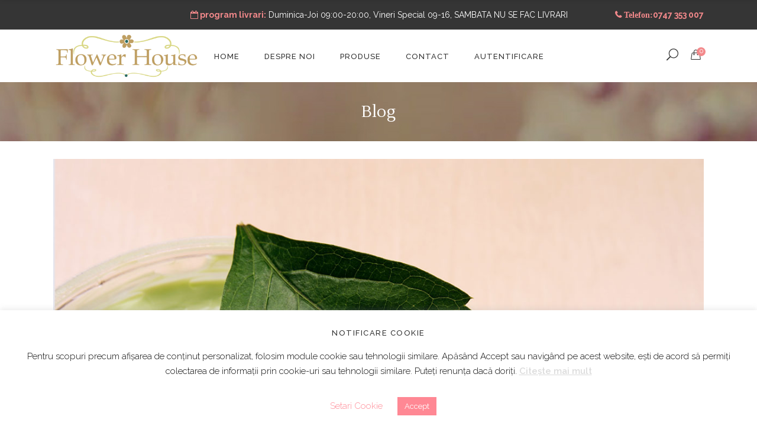

--- FILE ---
content_type: text/html; charset=UTF-8
request_url: https://flowerhouse.ro/overnight-masks-for-your-most-productive-beauty/
body_size: 28079
content:
<!DOCTYPE html>
<html lang="ro-RO" prefix="og: https://ogp.me/ns#">
<head>
    	
        <meta charset="UTF-8"/>
        <link rel="profile" href="//gmpg.org/xfn/11"/>
                    <link rel="pingback" href="https://flowerhouse.ro/xmlrpc.php">
        
                <meta name="viewport" content="width=device-width,initial-scale=1,user-scalable=no">
        
	<script type="application/javascript">var eltdCoreAjaxUrl = "https://flowerhouse.ro/wp-admin/admin-ajax.php"</script><script type="application/javascript">var ElatedAjaxUrl = "https://flowerhouse.ro/wp-admin/admin-ajax.php"</script>
<!-- Optimizare pentru motoarele de căutare de Rank Math - https://rankmath.com/ -->
<title>Overnight Masks For Your Most Productive Beauty - Flower House</title>
<meta name="description" content="On the other hand, we denounce with righteous indignation and dislike men who are so beguiled and demoralized by the charms of pleasure of the moment, so blinded by desire, that they cannot foresee the pain and trouble that are bound to ensue; and equal blame belongs to those who fail in their duty through weakness of will, which is the same as saying through shrinking from toil and pain. These cases are perfectly simple and easy to distinguish. In a free hour, when our power of choice is untrammelled and when nothing prevents our being able to do what we like best, every pleasure is to"/>
<meta name="robots" content="follow, index, max-snippet:-1, max-video-preview:-1, max-image-preview:large"/>
<link rel="canonical" href="https://flowerhouse.ro/overnight-masks-for-your-most-productive-beauty/" />
<meta property="og:locale" content="ro_RO" />
<meta property="og:type" content="article" />
<meta property="og:title" content="Overnight Masks For Your Most Productive Beauty - Flower House" />
<meta property="og:description" content="On the other hand, we denounce with righteous indignation and dislike men who are so beguiled and demoralized by the charms of pleasure of the moment, so blinded by desire, that they cannot foresee the pain and trouble that are bound to ensue; and equal blame belongs to those who fail in their duty through weakness of will, which is the same as saying through shrinking from toil and pain. These cases are perfectly simple and easy to distinguish. In a free hour, when our power of choice is untrammelled and when nothing prevents our being able to do what we like best, every pleasure is to" />
<meta property="og:url" content="https://flowerhouse.ro/overnight-masks-for-your-most-productive-beauty/" />
<meta property="og:site_name" content="Flower House" />
<meta property="article:tag" content="Lifestyle" />
<meta property="article:tag" content="Living" />
<meta property="article:section" content="Pastel" />
<meta property="og:image" content="https://flowerhouse.ro/wp-content/uploads/2016/10/12home-blog-img1.jpg" />
<meta property="og:image:secure_url" content="https://flowerhouse.ro/wp-content/uploads/2016/10/12home-blog-img1.jpg" />
<meta property="og:image:width" content="1200" />
<meta property="og:image:height" content="840" />
<meta property="og:image:alt" content="c" />
<meta property="og:image:type" content="image/jpeg" />
<meta property="article:published_time" content="2016-10-24T08:36:42+03:00" />
<meta name="twitter:card" content="summary_large_image" />
<meta name="twitter:title" content="Overnight Masks For Your Most Productive Beauty - Flower House" />
<meta name="twitter:description" content="On the other hand, we denounce with righteous indignation and dislike men who are so beguiled and demoralized by the charms of pleasure of the moment, so blinded by desire, that they cannot foresee the pain and trouble that are bound to ensue; and equal blame belongs to those who fail in their duty through weakness of will, which is the same as saying through shrinking from toil and pain. These cases are perfectly simple and easy to distinguish. In a free hour, when our power of choice is untrammelled and when nothing prevents our being able to do what we like best, every pleasure is to" />
<meta name="twitter:image" content="https://flowerhouse.ro/wp-content/uploads/2016/10/12home-blog-img1.jpg" />
<meta name="twitter:label1" content="Scris de" />
<meta name="twitter:data1" content="admin" />
<meta name="twitter:label2" content="Timp pentru citire" />
<meta name="twitter:data2" content="1 minut" />
<script type="application/ld+json" class="rank-math-schema">{"@context":"https://schema.org","@graph":[{"@type":"Organization","@id":"https://flowerhouse.ro/#organization","name":"Flower House"},{"@type":"WebSite","@id":"https://flowerhouse.ro/#website","url":"https://flowerhouse.ro","name":"Flower House","publisher":{"@id":"https://flowerhouse.ro/#organization"},"inLanguage":"ro-RO"},{"@type":"ImageObject","@id":"https://flowerhouse.ro/wp-content/uploads/2016/10/12home-blog-img1.jpg","url":"https://flowerhouse.ro/wp-content/uploads/2016/10/12home-blog-img1.jpg","width":"1200","height":"840","caption":"c","inLanguage":"ro-RO"},{"@type":"WebPage","@id":"https://flowerhouse.ro/overnight-masks-for-your-most-productive-beauty/#webpage","url":"https://flowerhouse.ro/overnight-masks-for-your-most-productive-beauty/","name":"Overnight Masks For Your Most Productive Beauty - Flower House","datePublished":"2016-10-24T08:36:42+03:00","dateModified":"2016-10-24T08:36:42+03:00","isPartOf":{"@id":"https://flowerhouse.ro/#website"},"primaryImageOfPage":{"@id":"https://flowerhouse.ro/wp-content/uploads/2016/10/12home-blog-img1.jpg"},"inLanguage":"ro-RO"},{"@type":"Person","@id":"https://flowerhouse.ro/author/admin/","name":"admin","url":"https://flowerhouse.ro/author/admin/","image":{"@type":"ImageObject","@id":"https://secure.gravatar.com/avatar/60330e49cd63363c2c958c878cb8de4955ee8c48b2d05fe4c25b836dac7c0dd5?s=96&amp;d=mm&amp;r=g","url":"https://secure.gravatar.com/avatar/60330e49cd63363c2c958c878cb8de4955ee8c48b2d05fe4c25b836dac7c0dd5?s=96&amp;d=mm&amp;r=g","caption":"admin","inLanguage":"ro-RO"},"worksFor":{"@id":"https://flowerhouse.ro/#organization"}},{"@type":"BlogPosting","headline":"Overnight Masks For Your Most Productive Beauty - Flower House","datePublished":"2016-10-24T08:36:42+03:00","dateModified":"2016-10-24T08:36:42+03:00","articleSection":"Pastel","author":{"@id":"https://flowerhouse.ro/author/admin/","name":"admin"},"publisher":{"@id":"https://flowerhouse.ro/#organization"},"description":"On the other hand, we denounce with righteous indignation and dislike men who are so beguiled and demoralized by the charms of pleasure of the moment, so blinded by desire, that they cannot foresee the pain and trouble that are bound to ensue; and equal blame belongs to those who fail in their duty through weakness of will, which is the same as saying through shrinking from toil and pain. These cases are perfectly simple and easy to distinguish. In a free hour, when our power of choice is untrammelled and when nothing prevents our being able to do what we like best, every pleasure is to","name":"Overnight Masks For Your Most Productive Beauty - Flower House","@id":"https://flowerhouse.ro/overnight-masks-for-your-most-productive-beauty/#richSnippet","isPartOf":{"@id":"https://flowerhouse.ro/overnight-masks-for-your-most-productive-beauty/#webpage"},"image":{"@id":"https://flowerhouse.ro/wp-content/uploads/2016/10/12home-blog-img1.jpg"},"inLanguage":"ro-RO","mainEntityOfPage":{"@id":"https://flowerhouse.ro/overnight-masks-for-your-most-productive-beauty/#webpage"}}]}</script>
<!-- /Rank Math - modul SEO pentru WordPress -->

<link rel='dns-prefetch' href='//www.googletagmanager.com' />
<link rel='dns-prefetch' href='//maps.googleapis.com' />
<link rel='dns-prefetch' href='//capi-automation.s3.us-east-2.amazonaws.com' />
<link rel='dns-prefetch' href='//fonts.googleapis.com' />
<link rel="alternate" type="application/rss+xml" title="Flower House &raquo; Flux" href="https://flowerhouse.ro/feed/" />
<link rel="alternate" type="application/rss+xml" title="Flower House &raquo; Flux comentarii" href="https://flowerhouse.ro/comments/feed/" />
<link rel="alternate" type="application/rss+xml" title="Flux comentarii Flower House &raquo; Overnight Masks For Your Most Productive Beauty" href="https://flowerhouse.ro/overnight-masks-for-your-most-productive-beauty/feed/" />
<link rel="alternate" title="oEmbed (JSON)" type="application/json+oembed" href="https://flowerhouse.ro/wp-json/oembed/1.0/embed?url=https%3A%2F%2Fflowerhouse.ro%2Fovernight-masks-for-your-most-productive-beauty%2F" />
<link rel="alternate" title="oEmbed (XML)" type="text/xml+oembed" href="https://flowerhouse.ro/wp-json/oembed/1.0/embed?url=https%3A%2F%2Fflowerhouse.ro%2Fovernight-masks-for-your-most-productive-beauty%2F&#038;format=xml" />
<style id='wp-img-auto-sizes-contain-inline-css' type='text/css'>
img:is([sizes=auto i],[sizes^="auto," i]){contain-intrinsic-size:3000px 1500px}
/*# sourceURL=wp-img-auto-sizes-contain-inline-css */
</style>
<style id='wp-emoji-styles-inline-css' type='text/css'>

	img.wp-smiley, img.emoji {
		display: inline !important;
		border: none !important;
		box-shadow: none !important;
		height: 1em !important;
		width: 1em !important;
		margin: 0 0.07em !important;
		vertical-align: -0.1em !important;
		background: none !important;
		padding: 0 !important;
	}
/*# sourceURL=wp-emoji-styles-inline-css */
</style>
<style id='wp-block-library-inline-css' type='text/css'>
:root{--wp-block-synced-color:#7a00df;--wp-block-synced-color--rgb:122,0,223;--wp-bound-block-color:var(--wp-block-synced-color);--wp-editor-canvas-background:#ddd;--wp-admin-theme-color:#007cba;--wp-admin-theme-color--rgb:0,124,186;--wp-admin-theme-color-darker-10:#006ba1;--wp-admin-theme-color-darker-10--rgb:0,107,160.5;--wp-admin-theme-color-darker-20:#005a87;--wp-admin-theme-color-darker-20--rgb:0,90,135;--wp-admin-border-width-focus:2px}@media (min-resolution:192dpi){:root{--wp-admin-border-width-focus:1.5px}}.wp-element-button{cursor:pointer}:root .has-very-light-gray-background-color{background-color:#eee}:root .has-very-dark-gray-background-color{background-color:#313131}:root .has-very-light-gray-color{color:#eee}:root .has-very-dark-gray-color{color:#313131}:root .has-vivid-green-cyan-to-vivid-cyan-blue-gradient-background{background:linear-gradient(135deg,#00d084,#0693e3)}:root .has-purple-crush-gradient-background{background:linear-gradient(135deg,#34e2e4,#4721fb 50%,#ab1dfe)}:root .has-hazy-dawn-gradient-background{background:linear-gradient(135deg,#faaca8,#dad0ec)}:root .has-subdued-olive-gradient-background{background:linear-gradient(135deg,#fafae1,#67a671)}:root .has-atomic-cream-gradient-background{background:linear-gradient(135deg,#fdd79a,#004a59)}:root .has-nightshade-gradient-background{background:linear-gradient(135deg,#330968,#31cdcf)}:root .has-midnight-gradient-background{background:linear-gradient(135deg,#020381,#2874fc)}:root{--wp--preset--font-size--normal:16px;--wp--preset--font-size--huge:42px}.has-regular-font-size{font-size:1em}.has-larger-font-size{font-size:2.625em}.has-normal-font-size{font-size:var(--wp--preset--font-size--normal)}.has-huge-font-size{font-size:var(--wp--preset--font-size--huge)}.has-text-align-center{text-align:center}.has-text-align-left{text-align:left}.has-text-align-right{text-align:right}.has-fit-text{white-space:nowrap!important}#end-resizable-editor-section{display:none}.aligncenter{clear:both}.items-justified-left{justify-content:flex-start}.items-justified-center{justify-content:center}.items-justified-right{justify-content:flex-end}.items-justified-space-between{justify-content:space-between}.screen-reader-text{border:0;clip-path:inset(50%);height:1px;margin:-1px;overflow:hidden;padding:0;position:absolute;width:1px;word-wrap:normal!important}.screen-reader-text:focus{background-color:#ddd;clip-path:none;color:#444;display:block;font-size:1em;height:auto;left:5px;line-height:normal;padding:15px 23px 14px;text-decoration:none;top:5px;width:auto;z-index:100000}html :where(.has-border-color){border-style:solid}html :where([style*=border-top-color]){border-top-style:solid}html :where([style*=border-right-color]){border-right-style:solid}html :where([style*=border-bottom-color]){border-bottom-style:solid}html :where([style*=border-left-color]){border-left-style:solid}html :where([style*=border-width]){border-style:solid}html :where([style*=border-top-width]){border-top-style:solid}html :where([style*=border-right-width]){border-right-style:solid}html :where([style*=border-bottom-width]){border-bottom-style:solid}html :where([style*=border-left-width]){border-left-style:solid}html :where(img[class*=wp-image-]){height:auto;max-width:100%}:where(figure){margin:0 0 1em}html :where(.is-position-sticky){--wp-admin--admin-bar--position-offset:var(--wp-admin--admin-bar--height,0px)}@media screen and (max-width:600px){html :where(.is-position-sticky){--wp-admin--admin-bar--position-offset:0px}}

/*# sourceURL=wp-block-library-inline-css */
</style><link rel='stylesheet' id='wc-blocks-style-css' href='https://flowerhouse.ro/wp-content/plugins/woocommerce/assets/client/blocks/wc-blocks.css?ver=wc-10.3.7' type='text/css' media='all' />
<style id='global-styles-inline-css' type='text/css'>
:root{--wp--preset--aspect-ratio--square: 1;--wp--preset--aspect-ratio--4-3: 4/3;--wp--preset--aspect-ratio--3-4: 3/4;--wp--preset--aspect-ratio--3-2: 3/2;--wp--preset--aspect-ratio--2-3: 2/3;--wp--preset--aspect-ratio--16-9: 16/9;--wp--preset--aspect-ratio--9-16: 9/16;--wp--preset--color--black: #000000;--wp--preset--color--cyan-bluish-gray: #abb8c3;--wp--preset--color--white: #ffffff;--wp--preset--color--pale-pink: #f78da7;--wp--preset--color--vivid-red: #cf2e2e;--wp--preset--color--luminous-vivid-orange: #ff6900;--wp--preset--color--luminous-vivid-amber: #fcb900;--wp--preset--color--light-green-cyan: #7bdcb5;--wp--preset--color--vivid-green-cyan: #00d084;--wp--preset--color--pale-cyan-blue: #8ed1fc;--wp--preset--color--vivid-cyan-blue: #0693e3;--wp--preset--color--vivid-purple: #9b51e0;--wp--preset--gradient--vivid-cyan-blue-to-vivid-purple: linear-gradient(135deg,rgb(6,147,227) 0%,rgb(155,81,224) 100%);--wp--preset--gradient--light-green-cyan-to-vivid-green-cyan: linear-gradient(135deg,rgb(122,220,180) 0%,rgb(0,208,130) 100%);--wp--preset--gradient--luminous-vivid-amber-to-luminous-vivid-orange: linear-gradient(135deg,rgb(252,185,0) 0%,rgb(255,105,0) 100%);--wp--preset--gradient--luminous-vivid-orange-to-vivid-red: linear-gradient(135deg,rgb(255,105,0) 0%,rgb(207,46,46) 100%);--wp--preset--gradient--very-light-gray-to-cyan-bluish-gray: linear-gradient(135deg,rgb(238,238,238) 0%,rgb(169,184,195) 100%);--wp--preset--gradient--cool-to-warm-spectrum: linear-gradient(135deg,rgb(74,234,220) 0%,rgb(151,120,209) 20%,rgb(207,42,186) 40%,rgb(238,44,130) 60%,rgb(251,105,98) 80%,rgb(254,248,76) 100%);--wp--preset--gradient--blush-light-purple: linear-gradient(135deg,rgb(255,206,236) 0%,rgb(152,150,240) 100%);--wp--preset--gradient--blush-bordeaux: linear-gradient(135deg,rgb(254,205,165) 0%,rgb(254,45,45) 50%,rgb(107,0,62) 100%);--wp--preset--gradient--luminous-dusk: linear-gradient(135deg,rgb(255,203,112) 0%,rgb(199,81,192) 50%,rgb(65,88,208) 100%);--wp--preset--gradient--pale-ocean: linear-gradient(135deg,rgb(255,245,203) 0%,rgb(182,227,212) 50%,rgb(51,167,181) 100%);--wp--preset--gradient--electric-grass: linear-gradient(135deg,rgb(202,248,128) 0%,rgb(113,206,126) 100%);--wp--preset--gradient--midnight: linear-gradient(135deg,rgb(2,3,129) 0%,rgb(40,116,252) 100%);--wp--preset--font-size--small: 13px;--wp--preset--font-size--medium: 20px;--wp--preset--font-size--large: 36px;--wp--preset--font-size--x-large: 42px;--wp--preset--spacing--20: 0.44rem;--wp--preset--spacing--30: 0.67rem;--wp--preset--spacing--40: 1rem;--wp--preset--spacing--50: 1.5rem;--wp--preset--spacing--60: 2.25rem;--wp--preset--spacing--70: 3.38rem;--wp--preset--spacing--80: 5.06rem;--wp--preset--shadow--natural: 6px 6px 9px rgba(0, 0, 0, 0.2);--wp--preset--shadow--deep: 12px 12px 50px rgba(0, 0, 0, 0.4);--wp--preset--shadow--sharp: 6px 6px 0px rgba(0, 0, 0, 0.2);--wp--preset--shadow--outlined: 6px 6px 0px -3px rgb(255, 255, 255), 6px 6px rgb(0, 0, 0);--wp--preset--shadow--crisp: 6px 6px 0px rgb(0, 0, 0);}:where(.is-layout-flex){gap: 0.5em;}:where(.is-layout-grid){gap: 0.5em;}body .is-layout-flex{display: flex;}.is-layout-flex{flex-wrap: wrap;align-items: center;}.is-layout-flex > :is(*, div){margin: 0;}body .is-layout-grid{display: grid;}.is-layout-grid > :is(*, div){margin: 0;}:where(.wp-block-columns.is-layout-flex){gap: 2em;}:where(.wp-block-columns.is-layout-grid){gap: 2em;}:where(.wp-block-post-template.is-layout-flex){gap: 1.25em;}:where(.wp-block-post-template.is-layout-grid){gap: 1.25em;}.has-black-color{color: var(--wp--preset--color--black) !important;}.has-cyan-bluish-gray-color{color: var(--wp--preset--color--cyan-bluish-gray) !important;}.has-white-color{color: var(--wp--preset--color--white) !important;}.has-pale-pink-color{color: var(--wp--preset--color--pale-pink) !important;}.has-vivid-red-color{color: var(--wp--preset--color--vivid-red) !important;}.has-luminous-vivid-orange-color{color: var(--wp--preset--color--luminous-vivid-orange) !important;}.has-luminous-vivid-amber-color{color: var(--wp--preset--color--luminous-vivid-amber) !important;}.has-light-green-cyan-color{color: var(--wp--preset--color--light-green-cyan) !important;}.has-vivid-green-cyan-color{color: var(--wp--preset--color--vivid-green-cyan) !important;}.has-pale-cyan-blue-color{color: var(--wp--preset--color--pale-cyan-blue) !important;}.has-vivid-cyan-blue-color{color: var(--wp--preset--color--vivid-cyan-blue) !important;}.has-vivid-purple-color{color: var(--wp--preset--color--vivid-purple) !important;}.has-black-background-color{background-color: var(--wp--preset--color--black) !important;}.has-cyan-bluish-gray-background-color{background-color: var(--wp--preset--color--cyan-bluish-gray) !important;}.has-white-background-color{background-color: var(--wp--preset--color--white) !important;}.has-pale-pink-background-color{background-color: var(--wp--preset--color--pale-pink) !important;}.has-vivid-red-background-color{background-color: var(--wp--preset--color--vivid-red) !important;}.has-luminous-vivid-orange-background-color{background-color: var(--wp--preset--color--luminous-vivid-orange) !important;}.has-luminous-vivid-amber-background-color{background-color: var(--wp--preset--color--luminous-vivid-amber) !important;}.has-light-green-cyan-background-color{background-color: var(--wp--preset--color--light-green-cyan) !important;}.has-vivid-green-cyan-background-color{background-color: var(--wp--preset--color--vivid-green-cyan) !important;}.has-pale-cyan-blue-background-color{background-color: var(--wp--preset--color--pale-cyan-blue) !important;}.has-vivid-cyan-blue-background-color{background-color: var(--wp--preset--color--vivid-cyan-blue) !important;}.has-vivid-purple-background-color{background-color: var(--wp--preset--color--vivid-purple) !important;}.has-black-border-color{border-color: var(--wp--preset--color--black) !important;}.has-cyan-bluish-gray-border-color{border-color: var(--wp--preset--color--cyan-bluish-gray) !important;}.has-white-border-color{border-color: var(--wp--preset--color--white) !important;}.has-pale-pink-border-color{border-color: var(--wp--preset--color--pale-pink) !important;}.has-vivid-red-border-color{border-color: var(--wp--preset--color--vivid-red) !important;}.has-luminous-vivid-orange-border-color{border-color: var(--wp--preset--color--luminous-vivid-orange) !important;}.has-luminous-vivid-amber-border-color{border-color: var(--wp--preset--color--luminous-vivid-amber) !important;}.has-light-green-cyan-border-color{border-color: var(--wp--preset--color--light-green-cyan) !important;}.has-vivid-green-cyan-border-color{border-color: var(--wp--preset--color--vivid-green-cyan) !important;}.has-pale-cyan-blue-border-color{border-color: var(--wp--preset--color--pale-cyan-blue) !important;}.has-vivid-cyan-blue-border-color{border-color: var(--wp--preset--color--vivid-cyan-blue) !important;}.has-vivid-purple-border-color{border-color: var(--wp--preset--color--vivid-purple) !important;}.has-vivid-cyan-blue-to-vivid-purple-gradient-background{background: var(--wp--preset--gradient--vivid-cyan-blue-to-vivid-purple) !important;}.has-light-green-cyan-to-vivid-green-cyan-gradient-background{background: var(--wp--preset--gradient--light-green-cyan-to-vivid-green-cyan) !important;}.has-luminous-vivid-amber-to-luminous-vivid-orange-gradient-background{background: var(--wp--preset--gradient--luminous-vivid-amber-to-luminous-vivid-orange) !important;}.has-luminous-vivid-orange-to-vivid-red-gradient-background{background: var(--wp--preset--gradient--luminous-vivid-orange-to-vivid-red) !important;}.has-very-light-gray-to-cyan-bluish-gray-gradient-background{background: var(--wp--preset--gradient--very-light-gray-to-cyan-bluish-gray) !important;}.has-cool-to-warm-spectrum-gradient-background{background: var(--wp--preset--gradient--cool-to-warm-spectrum) !important;}.has-blush-light-purple-gradient-background{background: var(--wp--preset--gradient--blush-light-purple) !important;}.has-blush-bordeaux-gradient-background{background: var(--wp--preset--gradient--blush-bordeaux) !important;}.has-luminous-dusk-gradient-background{background: var(--wp--preset--gradient--luminous-dusk) !important;}.has-pale-ocean-gradient-background{background: var(--wp--preset--gradient--pale-ocean) !important;}.has-electric-grass-gradient-background{background: var(--wp--preset--gradient--electric-grass) !important;}.has-midnight-gradient-background{background: var(--wp--preset--gradient--midnight) !important;}.has-small-font-size{font-size: var(--wp--preset--font-size--small) !important;}.has-medium-font-size{font-size: var(--wp--preset--font-size--medium) !important;}.has-large-font-size{font-size: var(--wp--preset--font-size--large) !important;}.has-x-large-font-size{font-size: var(--wp--preset--font-size--x-large) !important;}
/*# sourceURL=global-styles-inline-css */
</style>

<style id='classic-theme-styles-inline-css' type='text/css'>
/*! This file is auto-generated */
.wp-block-button__link{color:#fff;background-color:#32373c;border-radius:9999px;box-shadow:none;text-decoration:none;padding:calc(.667em + 2px) calc(1.333em + 2px);font-size:1.125em}.wp-block-file__button{background:#32373c;color:#fff;text-decoration:none}
/*# sourceURL=/wp-includes/css/classic-themes.min.css */
</style>
<link rel='stylesheet' id='contact-form-7-css' href='https://flowerhouse.ro/wp-content/plugins/contact-form-7/includes/css/styles.css?ver=6.1.4' type='text/css' media='all' />
<link rel='stylesheet' id='cookie-law-info-css' href='https://flowerhouse.ro/wp-content/plugins/cookie-law-info/legacy/public/css/cookie-law-info-public.css?ver=3.3.9.1' type='text/css' media='all' />
<link rel='stylesheet' id='cookie-law-info-gdpr-css' href='https://flowerhouse.ro/wp-content/plugins/cookie-law-info/legacy/public/css/cookie-law-info-gdpr.css?ver=3.3.9.1' type='text/css' media='all' />
<link rel='stylesheet' id='fgf-frontend-css-css' href='https://flowerhouse.ro/wp-content/plugins/free-gifts-for-woocommerce/assets/css/frontend.css?ver=4.3' type='text/css' media='all' />
<link rel='stylesheet' id='rs-plugin-settings-css' href='https://flowerhouse.ro/wp-content/plugins/revslider/public/assets/css/settings.css?ver=5.3.1.5' type='text/css' media='all' />
<style id='rs-plugin-settings-inline-css' type='text/css'>
#rs-demo-id {}
/*# sourceURL=rs-plugin-settings-inline-css */
</style>
<style id='woocommerce-inline-inline-css' type='text/css'>
.woocommerce form .form-row .required { visibility: visible; }
/*# sourceURL=woocommerce-inline-inline-css */
</style>
<link rel='stylesheet' id='wppopups-base-css' href='https://flowerhouse.ro/wp-content/plugins/wp-popups-lite/src/assets/css/wppopups-base.css?ver=2.2.0.3' type='text/css' media='all' />
<link rel='stylesheet' id='yith-wacp-frontend-css' href='https://flowerhouse.ro/wp-content/plugins/yith-woocommerce-added-to-cart-popup/assets/css/wacp-frontend.css?ver=1.8.0' type='text/css' media='all' />
<style id='yith-wacp-frontend-inline-css' type='text/css'>

                #yith-wacp-popup .yith-wacp-content a.button {
                        background: rgb(255,255,255);
                        color: rgb(242,125,127);
                }
                #yith-wacp-popup .yith-wacp-content a.button:hover {
                        background: rgb(255,255,255);
                        color: rgb(243,144,145);
                }
/*# sourceURL=yith-wacp-frontend-inline-css */
</style>
<link rel='stylesheet' id='brands-styles-css' href='https://flowerhouse.ro/wp-content/plugins/woocommerce/assets/css/brands.css?ver=10.3.7' type='text/css' media='all' />
<link rel='stylesheet' id='parent-style-css' href='https://flowerhouse.ro/wp-content/themes/kendall/style.css?ver=6.9' type='text/css' media='all' />
<link rel='stylesheet' id='child-style-css' href='https://flowerhouse.ro/wp-content/themes/flowerhouse/style.css?ver=1.1' type='text/css' media='all' />
<link rel='stylesheet' id='kendall_elated_default_style-css' href='https://flowerhouse.ro/wp-content/themes/kendall/style.css?ver=6.9' type='text/css' media='all' />
<link rel='stylesheet' id='kendall_elated_modules_plugins-css' href='https://flowerhouse.ro/wp-content/themes/kendall/assets/css/plugins.min.css?ver=6.9' type='text/css' media='all' />
<link rel='stylesheet' id='kendall_elated_modules-css' href='https://flowerhouse.ro/wp-content/themes/kendall/assets/css/modules.min.css?ver=6.9' type='text/css' media='all' />
<link rel='stylesheet' id='eltd_font_awesome-css' href='https://flowerhouse.ro/wp-content/themes/kendall/assets/css/font-awesome/css/font-awesome.min.css?ver=6.9' type='text/css' media='all' />
<link rel='stylesheet' id='eltd_font_elegant-css' href='https://flowerhouse.ro/wp-content/themes/kendall/assets/css/elegant-icons/style.min.css?ver=6.9' type='text/css' media='all' />
<link rel='stylesheet' id='eltd_ion_icons-css' href='https://flowerhouse.ro/wp-content/themes/kendall/assets/css/ion-icons/css/ionicons.min.css?ver=6.9' type='text/css' media='all' />
<link rel='stylesheet' id='eltd_linea_icons-css' href='https://flowerhouse.ro/wp-content/themes/kendall/assets/css/linea-icons/style.css?ver=6.9' type='text/css' media='all' />
<link rel='stylesheet' id='eltd_simple_line_icons-css' href='https://flowerhouse.ro/wp-content/themes/kendall/assets/css/simple-line-icons/simple-line-icons.css?ver=6.9' type='text/css' media='all' />
<link rel='stylesheet' id='eltd_dripicons-css' href='https://flowerhouse.ro/wp-content/themes/kendall/assets/css/dripicons/dripicons.css?ver=6.9' type='text/css' media='all' />
<link rel='stylesheet' id='eltd_linear_icons-css' href='https://flowerhouse.ro/wp-content/themes/kendall/assets/css/linear-icons/style.css?ver=6.9' type='text/css' media='all' />
<link rel='stylesheet' id='kendall_elated_blog-css' href='https://flowerhouse.ro/wp-content/themes/kendall/assets/css/blog.min.css?ver=6.9' type='text/css' media='all' />
<link rel='stylesheet' id='mediaelement-css' href='https://flowerhouse.ro/wp-includes/js/mediaelement/mediaelementplayer-legacy.min.css?ver=4.2.17' type='text/css' media='all' />
<link rel='stylesheet' id='wp-mediaelement-css' href='https://flowerhouse.ro/wp-includes/js/mediaelement/wp-mediaelement.min.css?ver=6.9' type='text/css' media='all' />
<link rel='stylesheet' id='eltd_woocommerce-css' href='https://flowerhouse.ro/wp-content/themes/kendall/assets/css/woocommerce.min.css?ver=6.9' type='text/css' media='all' />
<link rel='stylesheet' id='kendall_elated_modules_responsive-css' href='https://flowerhouse.ro/wp-content/themes/kendall/assets/css/modules-responsive.min.css?ver=6.9' type='text/css' media='all' />
<link rel='stylesheet' id='kendall_elated_blog_responsive-css' href='https://flowerhouse.ro/wp-content/themes/kendall/assets/css/blog-responsive.min.css?ver=6.9' type='text/css' media='all' />
<link rel='stylesheet' id='eltd_woocommerce_responsive-css' href='https://flowerhouse.ro/wp-content/themes/kendall/assets/css/woocommerce-responsive.min.css?ver=6.9' type='text/css' media='all' />
<link rel='stylesheet' id='kendall_elated_style_dynamic_responsive-css' href='https://flowerhouse.ro/wp-content/themes/kendall/assets/css/style_dynamic_responsive.css?ver=1643269022' type='text/css' media='all' />
<link rel='stylesheet' id='kendall_elated_style_dynamic-css' href='https://flowerhouse.ro/wp-content/themes/kendall/assets/css/style_dynamic.css?ver=1643269022' type='text/css' media='all' />
<link rel='stylesheet' id='js_composer_front-css' href='https://flowerhouse.ro/wp-content/plugins/js_composer/assets/css/js_composer.min.css?ver=5.7' type='text/css' media='all' />
<link rel='stylesheet' id='kendall_elated_google_fonts-css' href='//fonts.googleapis.com/css?family=Open+Sans%3A100%2C200%2C300%2C400%2C500%2C600%2C700%2C800%2C900%7CRaleway%3A100%2C200%2C300%2C400%2C500%2C600%2C700%2C800%2C900%7CLustria%3A100%2C200%2C300%2C400%2C500%2C600%2C700%2C800%2C900&#038;subset=latin-ext&#038;ver=1.0.0' type='text/css' media='all' />
<link rel='stylesheet' id='yith_wapo_front-css' href='https://flowerhouse.ro/wp-content/plugins/yith-woocommerce-product-add-ons/assets/css/front.css?ver=4.26.0' type='text/css' media='all' />
<style id='yith_wapo_front-inline-css' type='text/css'>
:root{--yith-wapo-required-option-color:#AF2323;--yith-wapo-checkbox-style:5px;--yith-wapo-color-swatch-style:2px;--yith-wapo-label-font-size:16px;--yith-wapo-description-font-size:12px;--yith-wapo-color-swatch-size:40px;--yith-wapo-block-padding:px px px px ;--yith-wapo-block-background-color:#ffffff;--yith-wapo-accent-color-color:#03bfac;--yith-wapo-form-border-color-color:#7a7a7a;--yith-wapo-price-box-colors-text:#474747;--yith-wapo-price-box-colors-background:#ffffff;--yith-wapo-uploads-file-colors-background:#f3f3f3;--yith-wapo-uploads-file-colors-border:#c4c4c4;--yith-wapo-tooltip-colors-text:#ffffff;--yith-wapo-tooltip-colors-background:#03bfac;}
/*# sourceURL=yith_wapo_front-inline-css */
</style>
<link rel='stylesheet' id='dashicons-css' href='https://flowerhouse.ro/wp-includes/css/dashicons.min.css?ver=6.9' type='text/css' media='all' />
<style id='dashicons-inline-css' type='text/css'>
[data-font="Dashicons"]:before {font-family: 'Dashicons' !important;content: attr(data-icon) !important;speak: none !important;font-weight: normal !important;font-variant: normal !important;text-transform: none !important;line-height: 1 !important;font-style: normal !important;-webkit-font-smoothing: antialiased !important;-moz-osx-font-smoothing: grayscale !important;}
/*# sourceURL=dashicons-inline-css */
</style>
<link rel='stylesheet' id='yith-plugin-fw-icon-font-css' href='https://flowerhouse.ro/wp-content/plugins/yith-woocommerce-product-add-ons/plugin-fw/assets/css/yith-icon.css?ver=4.7.7' type='text/css' media='all' />
<link rel='stylesheet' id='call-now-button-modern-style-css' href='https://flowerhouse.ro/wp-content/plugins/call-now-button/resources/style/modern.css?ver=1.5.5' type='text/css' media='all' />
<script type="text/template" id="tmpl-variation-template">
	<div class="woocommerce-variation-description">{{{ data.variation.variation_description }}}</div>
	<div class="woocommerce-variation-price">{{{ data.variation.price_html }}}</div>
	<div class="woocommerce-variation-availability">{{{ data.variation.availability_html }}}</div>
</script>
<script type="text/template" id="tmpl-unavailable-variation-template">
	<p role="alert">Regret, acest produs nu este disponibil. Te rog alege altceva.</p>
</script>
<script type="text/javascript" id="woocommerce-google-analytics-integration-gtag-js-after">
/* <![CDATA[ */
/* Google Analytics for WooCommerce (gtag.js) */
					window.dataLayer = window.dataLayer || [];
					function gtag(){dataLayer.push(arguments);}
					// Set up default consent state.
					for ( const mode of [{"analytics_storage":"denied","ad_storage":"denied","ad_user_data":"denied","ad_personalization":"denied","region":["AT","BE","BG","HR","CY","CZ","DK","EE","FI","FR","DE","GR","HU","IS","IE","IT","LV","LI","LT","LU","MT","NL","NO","PL","PT","RO","SK","SI","ES","SE","GB","CH"]}] || [] ) {
						gtag( "consent", "default", { "wait_for_update": 500, ...mode } );
					}
					gtag("js", new Date());
					gtag("set", "developer_id.dOGY3NW", true);
					gtag("config", "UA-159651581-1", {"track_404":true,"allow_google_signals":false,"logged_in":false,"linker":{"domains":[],"allow_incoming":false},"custom_map":{"dimension1":"logged_in"}});
//# sourceURL=woocommerce-google-analytics-integration-gtag-js-after
/* ]]> */
</script>
<script type="text/javascript" src="https://flowerhouse.ro/wp-includes/js/jquery/jquery.min.js?ver=3.7.1" id="jquery-core-js"></script>
<script type="text/javascript" src="https://flowerhouse.ro/wp-includes/js/jquery/jquery-migrate.min.js?ver=3.4.1" id="jquery-migrate-js"></script>
<script type="text/javascript" id="cookie-law-info-js-extra">
/* <![CDATA[ */
var Cli_Data = {"nn_cookie_ids":["_fbp","_gali","_gat","_gid","_ga"],"cookielist":[],"non_necessary_cookies":{"functional":["_fbp","_gali","_gat","_gid","_ga"],"performance":["_gali","_gat","_gid","_ga"],"analytics":["_fbp","_gali","_gat","_gid","_ga"],"advertisement":["_fbp"]},"ccpaEnabled":"","ccpaRegionBased":"","ccpaBarEnabled":"","strictlyEnabled":["necessary","obligatoire"],"ccpaType":"gdpr","js_blocking":"1","custom_integration":"","triggerDomRefresh":"","secure_cookies":""};
var cli_cookiebar_settings = {"animate_speed_hide":"500","animate_speed_show":"500","background":"#ffffff","border":"#b1a6a6c2","border_on":"","button_1_button_colour":"#ff8894","button_1_button_hover":"#cc6d76","button_1_link_colour":"#fff","button_1_as_button":"1","button_1_new_win":"","button_2_button_colour":"#333","button_2_button_hover":"#292929","button_2_link_colour":"#dbdbdb","button_2_as_button":"","button_2_hidebar":"","button_3_button_colour":"#dedfe0","button_3_button_hover":"#b2b2b3","button_3_link_colour":"#333333","button_3_as_button":"","button_3_new_win":"","button_4_button_colour":"#dedfe0","button_4_button_hover":"#b2b2b3","button_4_link_colour":"#ff8894","button_4_as_button":"","button_7_button_colour":"#ff8894","button_7_button_hover":"#cc6d76","button_7_link_colour":"#fff","button_7_as_button":"1","button_7_new_win":"","font_family":"inherit","header_fix":"","notify_animate_hide":"1","notify_animate_show":"","notify_div_id":"#cookie-law-info-bar","notify_position_horizontal":"right","notify_position_vertical":"bottom","scroll_close":"","scroll_close_reload":"","accept_close_reload":"","reject_close_reload":"","showagain_tab":"","showagain_background":"#fff","showagain_border":"#000","showagain_div_id":"#cookie-law-info-again","showagain_x_position":"100px","text":"#0a0a0a","show_once_yn":"","show_once":"10000","logging_on":"","as_popup":"","popup_overlay":"1","bar_heading_text":"Notificare cookie","cookie_bar_as":"banner","popup_showagain_position":"bottom-right","widget_position":"left"};
var log_object = {"ajax_url":"https://flowerhouse.ro/wp-admin/admin-ajax.php"};
//# sourceURL=cookie-law-info-js-extra
/* ]]> */
</script>
<script type="text/javascript" src="https://flowerhouse.ro/wp-content/plugins/cookie-law-info/legacy/public/js/cookie-law-info-public.js?ver=3.3.9.1" id="cookie-law-info-js"></script>
<script type="text/javascript" src="https://flowerhouse.ro/wp-content/plugins/woocommerce/assets/js/jquery-blockui/jquery.blockUI.min.js?ver=2.7.0-wc.10.3.7" id="wc-jquery-blockui-js" data-wp-strategy="defer"></script>
<script type="text/javascript" id="fgf-frontend-js-extra">
/* <![CDATA[ */
var fgf_frontend_params = {"gift_products_pagination_nonce":"68045dc7a1","ajaxurl":"https://flowerhouse.ro/wp-admin/admin-ajax.php","current_page_url":"https://flowerhouse.ro/overnight-masks-for-your-most-productive-beauty/"};
//# sourceURL=fgf-frontend-js-extra
/* ]]> */
</script>
<script type="text/javascript" src="https://flowerhouse.ro/wp-content/plugins/free-gifts-for-woocommerce/assets/js/frontend.js?ver=4.3" id="fgf-frontend-js"></script>
<script type="text/javascript" src="https://flowerhouse.ro/wp-content/plugins/revslider/public/assets/js/jquery.themepunch.tools.min.js?ver=5.3.1.5" id="tp-tools-js"></script>
<script type="text/javascript" src="https://flowerhouse.ro/wp-content/plugins/revslider/public/assets/js/jquery.themepunch.revolution.min.js?ver=5.3.1.5" id="revmin-js"></script>
<script type="text/javascript" id="wc-add-to-cart-js-extra">
/* <![CDATA[ */
var wc_add_to_cart_params = {"ajax_url":"/wp-admin/admin-ajax.php","wc_ajax_url":"/?wc-ajax=%%endpoint%%","i18n_view_cart":"Vezi co\u0219ul","cart_url":"https://flowerhouse.ro/cart/","is_cart":"","cart_redirect_after_add":"no"};
//# sourceURL=wc-add-to-cart-js-extra
/* ]]> */
</script>
<script type="text/javascript" src="https://flowerhouse.ro/wp-content/plugins/woocommerce/assets/js/frontend/add-to-cart.min.js?ver=10.3.7" id="wc-add-to-cart-js" data-wp-strategy="defer"></script>
<script type="text/javascript" src="https://flowerhouse.ro/wp-content/plugins/woocommerce/assets/js/js-cookie/js.cookie.min.js?ver=2.1.4-wc.10.3.7" id="wc-js-cookie-js" defer="defer" data-wp-strategy="defer"></script>
<script type="text/javascript" id="woocommerce-js-extra">
/* <![CDATA[ */
var woocommerce_params = {"ajax_url":"/wp-admin/admin-ajax.php","wc_ajax_url":"/?wc-ajax=%%endpoint%%","i18n_password_show":"Arat\u0103 parola","i18n_password_hide":"Ascunde parola"};
//# sourceURL=woocommerce-js-extra
/* ]]> */
</script>
<script type="text/javascript" src="https://flowerhouse.ro/wp-content/plugins/woocommerce/assets/js/frontend/woocommerce.min.js?ver=10.3.7" id="woocommerce-js" defer="defer" data-wp-strategy="defer"></script>
<script type="text/javascript" src="https://flowerhouse.ro/wp-content/plugins/js_composer/assets/js/vendors/woocommerce-add-to-cart.js?ver=5.7" id="vc_woocommerce-add-to-cart-js-js"></script>
<script type="text/javascript" id="city_and_state_script-js-extra">
/* <![CDATA[ */
var state_and_cities = [[]];
//# sourceURL=city_and_state_script-js-extra
/* ]]> */
</script>
<script type="text/javascript" src="https://flowerhouse.ro/wp-content/plugins/ph-city-drop-down/assets/myscript.js?ver=6.9" id="city_and_state_script-js"></script>
<script type="text/javascript" src="https://flowerhouse.ro/wp-includes/js/underscore.min.js?ver=1.13.7" id="underscore-js"></script>
<script type="text/javascript" id="wp-util-js-extra">
/* <![CDATA[ */
var _wpUtilSettings = {"ajax":{"url":"/wp-admin/admin-ajax.php"}};
//# sourceURL=wp-util-js-extra
/* ]]> */
</script>
<script type="text/javascript" src="https://flowerhouse.ro/wp-includes/js/wp-util.min.js?ver=6.9" id="wp-util-js"></script>
<link rel="https://api.w.org/" href="https://flowerhouse.ro/wp-json/" /><link rel="alternate" title="JSON" type="application/json" href="https://flowerhouse.ro/wp-json/wp/v2/posts/9004" /><link rel="EditURI" type="application/rsd+xml" title="RSD" href="https://flowerhouse.ro/xmlrpc.php?rsd" />
<meta name="generator" content="WordPress 6.9" />
<link rel='shortlink' href='https://flowerhouse.ro/?p=9004' />
		<style type="text/css">
			#size-chart {clear:both; margin:10px 0; width:100%}#size-chart tr th{font-weight:bold;}
			#size-chart tr td,#size-chart tr th{color:#0a0a0a;
			padding:8px; text-align:left;}
			.remodal p{color:#0a0a0a; text-align:justify;}
			#modal1Title{color:#000000; margin-bottom:15px; font-size:25px; text-align:left}

							#size-chart tr:nth-child(odd){background:#ebe9eb;}
						
			.remodal-overlay {background:rgba(0,0,0,0.7) !important; z-index:9999;}
			.remodal{padding:35px;}
			.remodal .remodal-close{top:35px;right:35px;}
			.button-wrapper{margin:7px 0;}
			#chart-button{background:#dd7a7a; color:#ffffff; padding:7px 10px;font-weight: 700;
			border-radius: 3px; -webkit-border-radius: 3px;-moz-border-radius: 3px; text-decoration:none; }
			#chart-button:hover{background:#0a0404;  }
		</style>    
		    <script>
        var STATE_TO_KEEP = null;
        var HAS_SHIPPINH_CLASS_IN_CART = false;
            </script>
    	<noscript><style>.woocommerce-product-gallery{ opacity: 1 !important; }</style></noscript>
	<meta name="generator" content="Powered by WPBakery Page Builder - drag and drop page builder for WordPress."/>
<!--[if lte IE 9]><link rel="stylesheet" type="text/css" href="https://flowerhouse.ro/wp-content/plugins/js_composer/assets/css/vc_lte_ie9.min.css" media="screen"><![endif]-->			<script  type="text/javascript">
				!function(f,b,e,v,n,t,s){if(f.fbq)return;n=f.fbq=function(){n.callMethod?
					n.callMethod.apply(n,arguments):n.queue.push(arguments)};if(!f._fbq)f._fbq=n;
					n.push=n;n.loaded=!0;n.version='2.0';n.queue=[];t=b.createElement(e);t.async=!0;
					t.src=v;s=b.getElementsByTagName(e)[0];s.parentNode.insertBefore(t,s)}(window,
					document,'script','https://connect.facebook.net/en_US/fbevents.js');
			</script>
			<!-- WooCommerce Facebook Integration Begin -->
			<script  type="text/javascript">

				fbq('init', '623784348199409', {}, {
    "agent": "woocommerce_0-10.3.7-3.5.15"
});

				document.addEventListener( 'DOMContentLoaded', function() {
					// Insert placeholder for events injected when a product is added to the cart through AJAX.
					document.body.insertAdjacentHTML( 'beforeend', '<div class=\"wc-facebook-pixel-event-placeholder\"></div>' );
				}, false );

			</script>
			<!-- WooCommerce Facebook Integration End -->
			<meta name="generator" content="Powered by Slider Revolution 5.3.1.5 - responsive, Mobile-Friendly Slider Plugin for WordPress with comfortable drag and drop interface." />
<link rel="icon" href="https://flowerhouse.ro/wp-content/uploads/2020/01/cropped-Flowerhouse-png-32x32.png" sizes="32x32" />
<link rel="icon" href="https://flowerhouse.ro/wp-content/uploads/2020/01/cropped-Flowerhouse-png-192x192.png" sizes="192x192" />
<link rel="apple-touch-icon" href="https://flowerhouse.ro/wp-content/uploads/2020/01/cropped-Flowerhouse-png-180x180.png" />
<meta name="msapplication-TileImage" content="https://flowerhouse.ro/wp-content/uploads/2020/01/cropped-Flowerhouse-png-270x270.png" />
		<style type="text/css" id="wp-custom-css">
			.eltd-top-bar {
	height: 50px !important;
}

@media screen and (max-width: 450px) {
	.eltd-top-bar {
	height: 50px !important;
		font-size: 12px
}
}		</style>
		<noscript><style type="text/css"> .wpb_animate_when_almost_visible { opacity: 1; }</style></noscript><link rel='stylesheet' id='cookie-law-info-table-css' href='https://flowerhouse.ro/wp-content/plugins/cookie-law-info/legacy/public/css/cookie-law-info-table.css?ver=3.3.9.1' type='text/css' media='all' />
</head>

<body class="wp-singular post-template-default single single-post postid-9004 single-format-standard wp-theme-kendall wp-child-theme-flowerhouse theme-kendall eltd-core-1.1 woocommerce-no-js flower house extended of kendall-child-ver-1.1 kendall-ver-1.1  eltd-grid-1200 eltd-blog-installed eltd-main-style1 eltd-header-standard eltd-sticky-header-on-scroll-down-up eltd-default-mobile-header eltd-sticky-up-mobile-header eltd-menu-item-first-level-bg-color eltd-dropdown-default eltd- eltd-fullscreen-search eltd-search-fade wpb-js-composer js-comp-ver-5.7 vc_responsive">



<div class="eltd-wrapper">
    <div class="eltd-wrapper-inner">
        <div class="eltd-fullscreen-search-holder">
	<div class="eltd-fullscreen-search-table">
		<div class="eltd-fullscreen-search-cell">
			<div class="eltd-fullscreen-search-inner">
				<form action="https://flowerhouse.ro/" class="eltd-fullscreen-search-form" method="get">
					<div class="eltd-form-holder">
						<span class="eltd-search-label">Caută</span>
						<div class="eltd-field-holder">
							<input type="text"  name="s" class="eltd-search-field" autocomplete="off" />
							<div class="eltd-line"></div>
						</div>
						<input type="submit" class="eltd-search-submit" value="&#x55;" />
					</div>
				</form>
			</div>
		</div>
	</div>
</div>

<div class="eltd-top-bar">
        <div class="eltd-grid">
    		        <div class="eltd-vertical-align-containers eltd-25-50-25">
            <div class="eltd-position-left">
                <div class="eltd-position-left-inner">
                                    </div>
            </div>
                            <div class="eltd-position-center">
                    <div class="eltd-position-center-inner">
                                                    <div id="block-2" class="widget widget_block eltd-top-bar-widget"><span class="program" style="color: #f3898b !important;font-weight: bold;"><i class="fa fa-calendar-o" aria-hidden="true" style="color: #f3898b !important"></i> program livrari:</span> Duminica-Joi 09:00-20:00, Vineri Special 09-16, SAMBATA NU SE FAC LIVRARI</div>                                            </div>
                </div>
                        <div class="eltd-position-right">
                <div class="eltd-position-right-inner">
                                            <div id="custom_html-4" class="widget_text widget widget_custom_html eltd-top-bar-widget"><div class="textwidget custom-html-widget"><a href="tel:0747353007" class="contact" style="color: #f3898b !important;"><i class="fa fa-phone" aria-hidden="true" style="color: #f3898b !important; font-weight: bold;"> Telefon: </i><b>0747 353 007</b></a></div></div>                                    </div>
            </div>
        </div>
        </div>
    </div>



<header class="eltd-page-header">
        <div class="eltd-menu-area" >
                    <div class="eltd-grid">
        			            <div class="eltd-vertical-align-containers">
                <div class="eltd-position-left ">
                    <div class="eltd-position-left-inner">
                        
<div class="eltd-logo-wrapper">
    <a href="https://flowerhouse.ro/" style="height: 246px;">
        <img class="eltd-normal-logo" src="https://flowerhouse.ro/wp-content/uploads/2020/02/Logo-Flower-house-color.png" alt="Logo"/>
        <img class="eltd-dark-logo" src="https://flowerhouse.ro/wp-content/uploads/2020/02/Logo-Flower-house-color.png" alt="Dark Logoo"/>        <img class="eltd-light-logo" src="https://flowerhouse.ro/wp-content/uploads/2020/02/Logo-Flwhouse.png" alt="Light Logo"/>    </a>
</div>

                    </div>
                </div>
                                    <div class="eltd-position-center">
                        
<nav class="eltd-main-menu eltd-drop-down eltd-default-nav">
    <ul id="menu-main-menu" class="clearfix"><li id="nav-menu-item-10125" class="menu-item menu-item-type-custom menu-item-object-custom  narrow"><a href="https://flowerhouse.ro/home/" class=""><span class="item_outer"><span class="item_inner"><span class="menu_icon_wrapper"><i class="eltd-icon-font-awesome fa null " ></i></span><span class="item_text">Home</span></span><span class="plus"></span></span></a></li>
<li id="nav-menu-item-10126" class="menu-item menu-item-type-custom menu-item-object-custom  narrow"><a href="https://flowerhouse.ro/despre-noi" class=""><span class="item_outer"><span class="item_inner"><span class="menu_icon_wrapper"><i class="eltd-icon-font-awesome fa null " ></i></span><span class="item_text">Despre noi</span></span><span class="plus"></span></span></a></li>
<li id="nav-menu-item-10127" class="menu-item menu-item-type-custom menu-item-object-custom menu-item-has-children  has_sub narrow"><a href="https://flowerhouse.ro/produse" class=""><span class="item_outer"><span class="item_inner"><span class="menu_icon_wrapper"><i class="eltd-icon-font-awesome fa null " ></i></span><span class="item_text">Produse</span></span><span class="plus"></span></span></a>
<div class="second"><div class="inner"><ul>
	<li id="nav-menu-item-15247" class="menu-item menu-item-type-custom menu-item-object-custom "><a href="https://flowerhouse.ro/product-category/aranjamente/in-ceramica/" class=""><span class="item_outer"><span class="item_inner"><span class="menu_icon_wrapper"><i class="eltd-icon-font-awesome fa  " ></i></span><span class="item_text">Flori in ghiveci</span></span><span class="plus"></span></span></a></li>
	<li id="nav-menu-item-10096" class="menu-item menu-item-type-custom menu-item-object-custom "><a href="https://flowerhouse.ro/product-category/buchete/" class=""><span class="item_outer"><span class="item_inner"><span class="menu_icon_wrapper"><i class="eltd-icon-font-awesome fa null " ></i></span><span class="item_text">Buchete de flori</span></span><span class="plus"></span></span></a></li>
	<li id="nav-menu-item-10098" class="menu-item menu-item-type-custom menu-item-object-custom "><a href="https://flowerhouse.ro/product-category/cutii-florale/" class=""><span class="item_outer"><span class="item_inner"><span class="menu_icon_wrapper"><i class="eltd-icon-font-awesome fa null " ></i></span><span class="item_text">Cutii Florale</span></span><span class="plus"></span></span></a></li>
	<li id="nav-menu-item-10300" class="menu-item menu-item-type-custom menu-item-object-custom "><a href="https://flowerhouse.ro/product-category/aranjamente/in-cos/" class=""><span class="item_outer"><span class="item_inner"><span class="menu_icon_wrapper"><i class="eltd-icon-font-awesome fa null " ></i></span><span class="item_text">Coșuri florale</span></span><span class="plus"></span></span></a></li>
	<li id="nav-menu-item-10097" class="menu-item menu-item-type-custom menu-item-object-custom menu-item-has-children sub"><a href="https://flowerhouse.ro/product-category/aranjamente/" class=""><span class="item_outer"><span class="item_inner"><span class="menu_icon_wrapper"><i class="eltd-icon-font-awesome fa null " ></i></span><span class="item_text">Aranjamente florale</span></span><span class="plus"></span><i class="eltd-menu-arrow icon-arrows-right"></i></span></a>
	<ul>
		<li id="nav-menu-item-10301" class="menu-item menu-item-type-custom menu-item-object-custom "><a href="https://flowerhouse.ro/product-category/aranjamente/in-ceramica/" class=""><span class="item_outer"><span class="item_inner"><span class="menu_icon_wrapper"><i class="eltd-icon-font-awesome fa null " ></i></span><span class="item_text">În Ceramică</span></span><span class="plus"></span></span></a></li>
		<li id="nav-menu-item-10302" class="menu-item menu-item-type-custom menu-item-object-custom "><a href="https://flowerhouse.ro/product-category/aranjamente/speciale/" class=""><span class="item_outer"><span class="item_inner"><span class="menu_icon_wrapper"><i class="eltd-icon-font-awesome fa null " ></i></span><span class="item_text">Speciale</span></span><span class="plus"></span></span></a></li>
	</ul>
</li>
	<li id="nav-menu-item-10285" class="menu-item menu-item-type-custom menu-item-object-custom menu-item-has-children sub"><a href="https://flowerhouse.ro/product-category/ocazii/" class=""><span class="item_outer"><span class="item_inner"><span class="menu_icon_wrapper"><i class="eltd-icon-font-awesome fa null " ></i></span><span class="item_text">Ocazii</span></span><span class="plus"></span><i class="eltd-menu-arrow icon-arrows-right"></i></span></a>
	<ul>
		<li id="nav-menu-item-10318" class="menu-item menu-item-type-custom menu-item-object-custom "><a href="https://flowerhouse.ro/product-category/ocazii/valentines-day/" class=""><span class="item_outer"><span class="item_inner"><span class="menu_icon_wrapper"><i class="eltd-icon-font-awesome fa null " ></i></span><span class="item_text">Valentine’s Day</span></span><span class="plus"></span></span></a></li>
		<li id="nav-menu-item-10319" class="menu-item menu-item-type-custom menu-item-object-custom "><a href="https://flowerhouse.ro/product-category/ocazii/1-martie/" class=""><span class="item_outer"><span class="item_inner"><span class="menu_icon_wrapper"><i class="eltd-icon-font-awesome fa null " ></i></span><span class="item_text">1 Martie</span></span><span class="plus"></span></span></a></li>
		<li id="nav-menu-item-10320" class="menu-item menu-item-type-custom menu-item-object-custom "><a href="https://flowerhouse.ro/product-category/ocazii/ziua-femeii/" class=""><span class="item_outer"><span class="item_inner"><span class="menu_icon_wrapper"><i class="eltd-icon-font-awesome fa null " ></i></span><span class="item_text">Ziua Femeii</span></span><span class="plus"></span></span></a></li>
		<li id="nav-menu-item-10321" class="menu-item menu-item-type-custom menu-item-object-custom "><a href="https://flowerhouse.ro/product-category/ocazii/ziua-mamei/" class=""><span class="item_outer"><span class="item_inner"><span class="menu_icon_wrapper"><i class="eltd-icon-font-awesome fa null " ></i></span><span class="item_text">Ziua Mamei</span></span><span class="plus"></span></span></a></li>
		<li id="nav-menu-item-10322" class="menu-item menu-item-type-custom menu-item-object-custom "><a href="https://flowerhouse.ro/product-category/ocazii/paste/" class=""><span class="item_outer"><span class="item_inner"><span class="menu_icon_wrapper"><i class="eltd-icon-font-awesome fa null " ></i></span><span class="item_text">Paște</span></span><span class="plus"></span></span></a></li>
		<li id="nav-menu-item-10323" class="menu-item menu-item-type-custom menu-item-object-custom "><a href="https://flowerhouse.ro/product-category/ocazii/sfarsitul-inceputul-anului-scolar/" class=""><span class="item_outer"><span class="item_inner"><span class="menu_icon_wrapper"><i class="eltd-icon-font-awesome fa null " ></i></span><span class="item_text">Sfârșitul/Începutul Anului Școlar</span></span><span class="plus"></span></span></a></li>
		<li id="nav-menu-item-10324" class="menu-item menu-item-type-custom menu-item-object-custom "><a href="https://flowerhouse.ro/product-category/ocazii/halloween/" class=""><span class="item_outer"><span class="item_inner"><span class="menu_icon_wrapper"><i class="eltd-icon-font-awesome fa null " ></i></span><span class="item_text">Halloween</span></span><span class="plus"></span></span></a></li>
		<li id="nav-menu-item-10325" class="menu-item menu-item-type-custom menu-item-object-custom "><a href="https://flowerhouse.ro/product-category/ocazii/ziua-mortilor/" class=""><span class="item_outer"><span class="item_inner"><span class="menu_icon_wrapper"><i class="eltd-icon-font-awesome fa null " ></i></span><span class="item_text">Luminația sau Ziua tuturor morților</span></span><span class="plus"></span></span></a></li>
		<li id="nav-menu-item-10326" class="menu-item menu-item-type-custom menu-item-object-custom "><a href="https://flowerhouse.ro/product-category/ocazii/thanksgiving-day/" class=""><span class="item_outer"><span class="item_inner"><span class="menu_icon_wrapper"><i class="eltd-icon-font-awesome fa null " ></i></span><span class="item_text">Thanksgiving Day</span></span><span class="plus"></span></span></a></li>
		<li id="nav-menu-item-10327" class="menu-item menu-item-type-custom menu-item-object-custom "><a href="https://flowerhouse.ro/product-category/ocazii/advent/" class=""><span class="item_outer"><span class="item_inner"><span class="menu_icon_wrapper"><i class="eltd-icon-font-awesome fa null " ></i></span><span class="item_text">Advent</span></span><span class="plus"></span></span></a></li>
		<li id="nav-menu-item-10317" class="menu-item menu-item-type-custom menu-item-object-custom "><a href="https://flowerhouse.ro/product-category/ocazii/craciun/" class=""><span class="item_outer"><span class="item_inner"><span class="menu_icon_wrapper"><i class="eltd-icon-font-awesome fa null " ></i></span><span class="item_text">Crăciun</span></span><span class="plus"></span></span></a></li>
	</ul>
</li>
	<li id="nav-menu-item-10102" class="menu-item menu-item-type-custom menu-item-object-custom "><a href="https://flowerhouse.ro/product-category/cadouri/" class=""><span class="item_outer"><span class="item_inner"><span class="menu_icon_wrapper"><i class="eltd-icon-font-awesome fa null " ></i></span><span class="item_text">Cadouri</span></span><span class="plus"></span></span></a></li>
	<li id="nav-menu-item-10100" class="menu-item menu-item-type-custom menu-item-object-custom menu-item-has-children sub"><a href="https://flowerhouse.ro/product-category/evenimente/" class=""><span class="item_outer"><span class="item_inner"><span class="menu_icon_wrapper"><i class="eltd-icon-font-awesome fa null " ></i></span><span class="item_text">Evenimente</span></span><span class="plus"></span><i class="eltd-menu-arrow icon-arrows-right"></i></span></a>
	<ul>
		<li id="nav-menu-item-10328" class="menu-item menu-item-type-custom menu-item-object-custom "><a href="https://flowerhouse.ro/product-category/evenimente/nunta/" class=""><span class="item_outer"><span class="item_inner"><span class="menu_icon_wrapper"><i class="eltd-icon-font-awesome fa null " ></i></span><span class="item_text">Nuntă</span></span><span class="plus"></span></span></a></li>
		<li id="nav-menu-item-10329" class="menu-item menu-item-type-custom menu-item-object-custom "><a href="https://flowerhouse.ro/product-category/evenimente/botez/" class=""><span class="item_outer"><span class="item_inner"><span class="menu_icon_wrapper"><i class="eltd-icon-font-awesome fa null " ></i></span><span class="item_text">Botez</span></span><span class="plus"></span></span></a></li>
		<li id="nav-menu-item-10330" class="menu-item menu-item-type-custom menu-item-object-custom "><a href="https://flowerhouse.ro/product-category/evenimente/decoratiuni-speciale/" class=""><span class="item_outer"><span class="item_inner"><span class="menu_icon_wrapper"><i class="eltd-icon-font-awesome fa null " ></i></span><span class="item_text">Decoratiuni Speciale</span></span><span class="plus"></span></span></a></li>
	</ul>
</li>
	<li id="nav-menu-item-10101" class="menu-item menu-item-type-custom menu-item-object-custom menu-item-has-children sub"><a href="https://flowerhouse.ro/product-category/funerare/" class=""><span class="item_outer"><span class="item_inner"><span class="menu_icon_wrapper"><i class="eltd-icon-font-awesome fa null " ></i></span><span class="item_text">Funerare</span></span><span class="plus"></span><i class="eltd-menu-arrow icon-arrows-right"></i></span></a>
	<ul>
		<li id="nav-menu-item-10331" class="menu-item menu-item-type-custom menu-item-object-custom "><a href="https://flowerhouse.ro/product-category/funerare/coroane/" class=""><span class="item_outer"><span class="item_inner"><span class="menu_icon_wrapper"><i class="eltd-icon-font-awesome fa null " ></i></span><span class="item_text">Coroane</span></span><span class="plus"></span></span></a></li>
		<li id="nav-menu-item-10332" class="menu-item menu-item-type-custom menu-item-object-custom "><a href="https://flowerhouse.ro/product-category/funerare/jerbe/" class=""><span class="item_outer"><span class="item_inner"><span class="menu_icon_wrapper"><i class="eltd-icon-font-awesome fa null " ></i></span><span class="item_text">Jerbe</span></span><span class="plus"></span></span></a></li>
		<li id="nav-menu-item-10333" class="menu-item menu-item-type-custom menu-item-object-custom "><a href="https://flowerhouse.ro/product-category/funerare/aranjamente-pe-sicriu/" class=""><span class="item_outer"><span class="item_inner"><span class="menu_icon_wrapper"><i class="eltd-icon-font-awesome fa null " ></i></span><span class="item_text">Aranjamente Pe Sicriu</span></span><span class="plus"></span></span></a></li>
		<li id="nav-menu-item-10335" class="menu-item menu-item-type-custom menu-item-object-custom "><a href="https://flowerhouse.ro/product-category/funerare/Aranjamente-speciale/" class=""><span class="item_outer"><span class="item_inner"><span class="menu_icon_wrapper"><i class="eltd-icon-font-awesome fa null " ></i></span><span class="item_text">Aranjamente speciale</span></span><span class="plus"></span></span></a></li>
		<li id="nav-menu-item-11384" class="menu-item menu-item-type-custom menu-item-object-custom "><a href="https://flowerhouse.ro/product-category/funerare/buchete-funerare-funerare/" class=""><span class="item_outer"><span class="item_inner"><span class="menu_icon_wrapper"><i class="eltd-icon-font-awesome fa null " ></i></span><span class="item_text">Buchete Funerare</span></span><span class="plus"></span></span></a></li>
	</ul>
</li>
</ul></div></div>
</li>
<li id="nav-menu-item-10128" class="menu-item menu-item-type-custom menu-item-object-custom  narrow"><a href="https://flowerhouse.ro/contact" class=""><span class="item_outer"><span class="item_inner"><span class="menu_icon_wrapper"><i class="eltd-icon-font-awesome fa null " ></i></span><span class="item_text">Contact</span></span><span class="plus"></span></span></a></li>
<li id="nav-menu-item-10146" class="menu-item menu-item-type-custom menu-item-object-custom  narrow"><a href="https://flowerhouse.ro/my-account/" class=""><span class="item_outer"><span class="item_inner"><span class="menu_icon_wrapper"><i class="eltd-icon-font-awesome fa null " ></i></span><span class="item_text">Autentificare</span></span><span class="plus"></span></span></a></li>
</ul></nav>
                    </div>
                                <div class="eltd-position-right">
                    <div class="eltd-position-right-inner">

                        
	    <div id="eltd_search_opener-3" class="widget widget_eltd_search_opener eltd-right-from-main-menu-widget">        <a 			data-icon-close-same-position="yes"            style="font-size: 20px"            class="eltd-search-opener" href="javascript:void(0)">
            <span aria-hidden="true" class="eltd-icon-font-elegant icon_search " ></span>                    </a>
	    </div>		    <div id="eltd_woocommerce_dropdown_cart-2" class="widget widget_eltd_woocommerce_dropdown_cart eltd-right-from-main-menu-widget">		<div class="eltd-shopping-cart-widget">
			<div class="eltd-shopping-cart">
				<a href="https://flowerhouse.ro/cart/">
					<i class="icon-handbag icons"></i>
					<span class="eltd-shopping-cart-number">
						0					</span>
				</a>
			</div>
			<div class="eltd-shopping-cart-dropdown">
				<ul>
											<li class="eltd-empty-cart">
							Coșul de cumpărături este gol.						</li>
										</ul>
							</div>
		</div>
		</div>                    </div>
                </div>
            </div>
                </div>
            </div>
        
<div class="eltd-sticky-header">
        <div class="eltd-sticky-holder">
            <div class="eltd-grid">
                        <div class=" eltd-vertical-align-containers">
                <div class="eltd-position-left">
                    <div class="eltd-position-left-inner">
                        
<div class="eltd-logo-wrapper">
    <a href="https://flowerhouse.ro/" style="height: 246px;">
        <img class="eltd-normal-logo" src="https://flowerhouse.ro/wp-content/uploads/2020/02/Logo-Flower-house-color.png" alt="Logo"/>
        <img class="eltd-dark-logo" src="https://flowerhouse.ro/wp-content/uploads/2020/02/Logo-Flower-house-color.png" alt="Dark Logoo"/>        <img class="eltd-light-logo" src="https://flowerhouse.ro/wp-content/uploads/2020/02/Logo-Flwhouse.png" alt="Light Logo"/>    </a>
</div>

                    </div>
                </div>
                <div class="eltd-position-center">
                    <div class="eltd-position-center-inner">
                        
<nav class="eltd-main-menu eltd-drop-down eltd-sticky-nav">
    <ul id="menu-main-menu-1" class="clearfix"><li id="sticky-nav-menu-item-10125" class="menu-item menu-item-type-custom menu-item-object-custom  narrow"><a href="https://flowerhouse.ro/home/" class=""><span class="item_outer"><span class="item_inner"><span class="menu_icon_wrapper"><i class="eltd-icon-font-awesome fa null " ></i></span><span class="item_text">Home</span></span><span class="plus"></span></span></a></li>
<li id="sticky-nav-menu-item-10126" class="menu-item menu-item-type-custom menu-item-object-custom  narrow"><a href="https://flowerhouse.ro/despre-noi" class=""><span class="item_outer"><span class="item_inner"><span class="menu_icon_wrapper"><i class="eltd-icon-font-awesome fa null " ></i></span><span class="item_text">Despre noi</span></span><span class="plus"></span></span></a></li>
<li id="sticky-nav-menu-item-10127" class="menu-item menu-item-type-custom menu-item-object-custom menu-item-has-children  has_sub narrow"><a href="https://flowerhouse.ro/produse" class=""><span class="item_outer"><span class="item_inner"><span class="menu_icon_wrapper"><i class="eltd-icon-font-awesome fa null " ></i></span><span class="item_text">Produse</span></span><span class="plus"></span></span></a>
<div class="second"><div class="inner"><ul>
	<li id="sticky-nav-menu-item-15247" class="menu-item menu-item-type-custom menu-item-object-custom "><a href="https://flowerhouse.ro/product-category/aranjamente/in-ceramica/" class=""><span class="item_outer"><span class="item_inner"><span class="menu_icon_wrapper"><i class="eltd-icon-font-awesome fa  " ></i></span><span class="item_text">Flori in ghiveci</span></span><span class="plus"></span></span></a></li>
	<li id="sticky-nav-menu-item-10096" class="menu-item menu-item-type-custom menu-item-object-custom "><a href="https://flowerhouse.ro/product-category/buchete/" class=""><span class="item_outer"><span class="item_inner"><span class="menu_icon_wrapper"><i class="eltd-icon-font-awesome fa null " ></i></span><span class="item_text">Buchete de flori</span></span><span class="plus"></span></span></a></li>
	<li id="sticky-nav-menu-item-10098" class="menu-item menu-item-type-custom menu-item-object-custom "><a href="https://flowerhouse.ro/product-category/cutii-florale/" class=""><span class="item_outer"><span class="item_inner"><span class="menu_icon_wrapper"><i class="eltd-icon-font-awesome fa null " ></i></span><span class="item_text">Cutii Florale</span></span><span class="plus"></span></span></a></li>
	<li id="sticky-nav-menu-item-10300" class="menu-item menu-item-type-custom menu-item-object-custom "><a href="https://flowerhouse.ro/product-category/aranjamente/in-cos/" class=""><span class="item_outer"><span class="item_inner"><span class="menu_icon_wrapper"><i class="eltd-icon-font-awesome fa null " ></i></span><span class="item_text">Coșuri florale</span></span><span class="plus"></span></span></a></li>
	<li id="sticky-nav-menu-item-10097" class="menu-item menu-item-type-custom menu-item-object-custom menu-item-has-children sub"><a href="https://flowerhouse.ro/product-category/aranjamente/" class=""><span class="item_outer"><span class="item_inner"><span class="menu_icon_wrapper"><i class="eltd-icon-font-awesome fa null " ></i></span><span class="item_text">Aranjamente florale</span></span><span class="plus"></span><i class="eltd-menu-arrow icon-arrows-right"></i></span></a>
	<ul>
		<li id="sticky-nav-menu-item-10301" class="menu-item menu-item-type-custom menu-item-object-custom "><a href="https://flowerhouse.ro/product-category/aranjamente/in-ceramica/" class=""><span class="item_outer"><span class="item_inner"><span class="menu_icon_wrapper"><i class="eltd-icon-font-awesome fa null " ></i></span><span class="item_text">În Ceramică</span></span><span class="plus"></span></span></a></li>
		<li id="sticky-nav-menu-item-10302" class="menu-item menu-item-type-custom menu-item-object-custom "><a href="https://flowerhouse.ro/product-category/aranjamente/speciale/" class=""><span class="item_outer"><span class="item_inner"><span class="menu_icon_wrapper"><i class="eltd-icon-font-awesome fa null " ></i></span><span class="item_text">Speciale</span></span><span class="plus"></span></span></a></li>
	</ul>
</li>
	<li id="sticky-nav-menu-item-10285" class="menu-item menu-item-type-custom menu-item-object-custom menu-item-has-children sub"><a href="https://flowerhouse.ro/product-category/ocazii/" class=""><span class="item_outer"><span class="item_inner"><span class="menu_icon_wrapper"><i class="eltd-icon-font-awesome fa null " ></i></span><span class="item_text">Ocazii</span></span><span class="plus"></span><i class="eltd-menu-arrow icon-arrows-right"></i></span></a>
	<ul>
		<li id="sticky-nav-menu-item-10318" class="menu-item menu-item-type-custom menu-item-object-custom "><a href="https://flowerhouse.ro/product-category/ocazii/valentines-day/" class=""><span class="item_outer"><span class="item_inner"><span class="menu_icon_wrapper"><i class="eltd-icon-font-awesome fa null " ></i></span><span class="item_text">Valentine’s Day</span></span><span class="plus"></span></span></a></li>
		<li id="sticky-nav-menu-item-10319" class="menu-item menu-item-type-custom menu-item-object-custom "><a href="https://flowerhouse.ro/product-category/ocazii/1-martie/" class=""><span class="item_outer"><span class="item_inner"><span class="menu_icon_wrapper"><i class="eltd-icon-font-awesome fa null " ></i></span><span class="item_text">1 Martie</span></span><span class="plus"></span></span></a></li>
		<li id="sticky-nav-menu-item-10320" class="menu-item menu-item-type-custom menu-item-object-custom "><a href="https://flowerhouse.ro/product-category/ocazii/ziua-femeii/" class=""><span class="item_outer"><span class="item_inner"><span class="menu_icon_wrapper"><i class="eltd-icon-font-awesome fa null " ></i></span><span class="item_text">Ziua Femeii</span></span><span class="plus"></span></span></a></li>
		<li id="sticky-nav-menu-item-10321" class="menu-item menu-item-type-custom menu-item-object-custom "><a href="https://flowerhouse.ro/product-category/ocazii/ziua-mamei/" class=""><span class="item_outer"><span class="item_inner"><span class="menu_icon_wrapper"><i class="eltd-icon-font-awesome fa null " ></i></span><span class="item_text">Ziua Mamei</span></span><span class="plus"></span></span></a></li>
		<li id="sticky-nav-menu-item-10322" class="menu-item menu-item-type-custom menu-item-object-custom "><a href="https://flowerhouse.ro/product-category/ocazii/paste/" class=""><span class="item_outer"><span class="item_inner"><span class="menu_icon_wrapper"><i class="eltd-icon-font-awesome fa null " ></i></span><span class="item_text">Paște</span></span><span class="plus"></span></span></a></li>
		<li id="sticky-nav-menu-item-10323" class="menu-item menu-item-type-custom menu-item-object-custom "><a href="https://flowerhouse.ro/product-category/ocazii/sfarsitul-inceputul-anului-scolar/" class=""><span class="item_outer"><span class="item_inner"><span class="menu_icon_wrapper"><i class="eltd-icon-font-awesome fa null " ></i></span><span class="item_text">Sfârșitul/Începutul Anului Școlar</span></span><span class="plus"></span></span></a></li>
		<li id="sticky-nav-menu-item-10324" class="menu-item menu-item-type-custom menu-item-object-custom "><a href="https://flowerhouse.ro/product-category/ocazii/halloween/" class=""><span class="item_outer"><span class="item_inner"><span class="menu_icon_wrapper"><i class="eltd-icon-font-awesome fa null " ></i></span><span class="item_text">Halloween</span></span><span class="plus"></span></span></a></li>
		<li id="sticky-nav-menu-item-10325" class="menu-item menu-item-type-custom menu-item-object-custom "><a href="https://flowerhouse.ro/product-category/ocazii/ziua-mortilor/" class=""><span class="item_outer"><span class="item_inner"><span class="menu_icon_wrapper"><i class="eltd-icon-font-awesome fa null " ></i></span><span class="item_text">Luminația sau Ziua tuturor morților</span></span><span class="plus"></span></span></a></li>
		<li id="sticky-nav-menu-item-10326" class="menu-item menu-item-type-custom menu-item-object-custom "><a href="https://flowerhouse.ro/product-category/ocazii/thanksgiving-day/" class=""><span class="item_outer"><span class="item_inner"><span class="menu_icon_wrapper"><i class="eltd-icon-font-awesome fa null " ></i></span><span class="item_text">Thanksgiving Day</span></span><span class="plus"></span></span></a></li>
		<li id="sticky-nav-menu-item-10327" class="menu-item menu-item-type-custom menu-item-object-custom "><a href="https://flowerhouse.ro/product-category/ocazii/advent/" class=""><span class="item_outer"><span class="item_inner"><span class="menu_icon_wrapper"><i class="eltd-icon-font-awesome fa null " ></i></span><span class="item_text">Advent</span></span><span class="plus"></span></span></a></li>
		<li id="sticky-nav-menu-item-10317" class="menu-item menu-item-type-custom menu-item-object-custom "><a href="https://flowerhouse.ro/product-category/ocazii/craciun/" class=""><span class="item_outer"><span class="item_inner"><span class="menu_icon_wrapper"><i class="eltd-icon-font-awesome fa null " ></i></span><span class="item_text">Crăciun</span></span><span class="plus"></span></span></a></li>
	</ul>
</li>
	<li id="sticky-nav-menu-item-10102" class="menu-item menu-item-type-custom menu-item-object-custom "><a href="https://flowerhouse.ro/product-category/cadouri/" class=""><span class="item_outer"><span class="item_inner"><span class="menu_icon_wrapper"><i class="eltd-icon-font-awesome fa null " ></i></span><span class="item_text">Cadouri</span></span><span class="plus"></span></span></a></li>
	<li id="sticky-nav-menu-item-10100" class="menu-item menu-item-type-custom menu-item-object-custom menu-item-has-children sub"><a href="https://flowerhouse.ro/product-category/evenimente/" class=""><span class="item_outer"><span class="item_inner"><span class="menu_icon_wrapper"><i class="eltd-icon-font-awesome fa null " ></i></span><span class="item_text">Evenimente</span></span><span class="plus"></span><i class="eltd-menu-arrow icon-arrows-right"></i></span></a>
	<ul>
		<li id="sticky-nav-menu-item-10328" class="menu-item menu-item-type-custom menu-item-object-custom "><a href="https://flowerhouse.ro/product-category/evenimente/nunta/" class=""><span class="item_outer"><span class="item_inner"><span class="menu_icon_wrapper"><i class="eltd-icon-font-awesome fa null " ></i></span><span class="item_text">Nuntă</span></span><span class="plus"></span></span></a></li>
		<li id="sticky-nav-menu-item-10329" class="menu-item menu-item-type-custom menu-item-object-custom "><a href="https://flowerhouse.ro/product-category/evenimente/botez/" class=""><span class="item_outer"><span class="item_inner"><span class="menu_icon_wrapper"><i class="eltd-icon-font-awesome fa null " ></i></span><span class="item_text">Botez</span></span><span class="plus"></span></span></a></li>
		<li id="sticky-nav-menu-item-10330" class="menu-item menu-item-type-custom menu-item-object-custom "><a href="https://flowerhouse.ro/product-category/evenimente/decoratiuni-speciale/" class=""><span class="item_outer"><span class="item_inner"><span class="menu_icon_wrapper"><i class="eltd-icon-font-awesome fa null " ></i></span><span class="item_text">Decoratiuni Speciale</span></span><span class="plus"></span></span></a></li>
	</ul>
</li>
	<li id="sticky-nav-menu-item-10101" class="menu-item menu-item-type-custom menu-item-object-custom menu-item-has-children sub"><a href="https://flowerhouse.ro/product-category/funerare/" class=""><span class="item_outer"><span class="item_inner"><span class="menu_icon_wrapper"><i class="eltd-icon-font-awesome fa null " ></i></span><span class="item_text">Funerare</span></span><span class="plus"></span><i class="eltd-menu-arrow icon-arrows-right"></i></span></a>
	<ul>
		<li id="sticky-nav-menu-item-10331" class="menu-item menu-item-type-custom menu-item-object-custom "><a href="https://flowerhouse.ro/product-category/funerare/coroane/" class=""><span class="item_outer"><span class="item_inner"><span class="menu_icon_wrapper"><i class="eltd-icon-font-awesome fa null " ></i></span><span class="item_text">Coroane</span></span><span class="plus"></span></span></a></li>
		<li id="sticky-nav-menu-item-10332" class="menu-item menu-item-type-custom menu-item-object-custom "><a href="https://flowerhouse.ro/product-category/funerare/jerbe/" class=""><span class="item_outer"><span class="item_inner"><span class="menu_icon_wrapper"><i class="eltd-icon-font-awesome fa null " ></i></span><span class="item_text">Jerbe</span></span><span class="plus"></span></span></a></li>
		<li id="sticky-nav-menu-item-10333" class="menu-item menu-item-type-custom menu-item-object-custom "><a href="https://flowerhouse.ro/product-category/funerare/aranjamente-pe-sicriu/" class=""><span class="item_outer"><span class="item_inner"><span class="menu_icon_wrapper"><i class="eltd-icon-font-awesome fa null " ></i></span><span class="item_text">Aranjamente Pe Sicriu</span></span><span class="plus"></span></span></a></li>
		<li id="sticky-nav-menu-item-10335" class="menu-item menu-item-type-custom menu-item-object-custom "><a href="https://flowerhouse.ro/product-category/funerare/Aranjamente-speciale/" class=""><span class="item_outer"><span class="item_inner"><span class="menu_icon_wrapper"><i class="eltd-icon-font-awesome fa null " ></i></span><span class="item_text">Aranjamente speciale</span></span><span class="plus"></span></span></a></li>
		<li id="sticky-nav-menu-item-11384" class="menu-item menu-item-type-custom menu-item-object-custom "><a href="https://flowerhouse.ro/product-category/funerare/buchete-funerare-funerare/" class=""><span class="item_outer"><span class="item_inner"><span class="menu_icon_wrapper"><i class="eltd-icon-font-awesome fa null " ></i></span><span class="item_text">Buchete Funerare</span></span><span class="plus"></span></span></a></li>
	</ul>
</li>
</ul></div></div>
</li>
<li id="sticky-nav-menu-item-10128" class="menu-item menu-item-type-custom menu-item-object-custom  narrow"><a href="https://flowerhouse.ro/contact" class=""><span class="item_outer"><span class="item_inner"><span class="menu_icon_wrapper"><i class="eltd-icon-font-awesome fa null " ></i></span><span class="item_text">Contact</span></span><span class="plus"></span></span></a></li>
<li id="sticky-nav-menu-item-10146" class="menu-item menu-item-type-custom menu-item-object-custom  narrow"><a href="https://flowerhouse.ro/my-account/" class=""><span class="item_outer"><span class="item_inner"><span class="menu_icon_wrapper"><i class="eltd-icon-font-awesome fa null " ></i></span><span class="item_text">Autentificare</span></span><span class="plus"></span></span></a></li>
</ul></nav>

                    </div>
                </div>
                <div class="eltd-position-right">
                    <div class="eltd-position-right-inner">
                                                    
	    <div id="eltd_search_opener-5" class="widget widget_eltd_search_opener eltd-sticky-right">        <a 			data-icon-close-same-position="yes"            style="font-size: 20pxpx"            class="eltd-search-opener" href="javascript:void(0)">
            <span aria-hidden="true" class="eltd-icon-font-elegant icon_search " ></span>                    </a>
	    </div>		    <div id="eltd_woocommerce_dropdown_cart-4" class="widget widget_eltd_woocommerce_dropdown_cart eltd-sticky-right">		<div class="eltd-shopping-cart-widget">
			<div class="eltd-shopping-cart">
				<a href="https://flowerhouse.ro/cart/">
					<i class="icon-handbag icons"></i>
					<span class="eltd-shopping-cart-number">
						0					</span>
				</a>
			</div>
			<div class="eltd-shopping-cart-dropdown">
				<ul>
											<li class="eltd-empty-cart">
							Coșul de cumpărături este gol.						</li>
										</ul>
							</div>
		</div>
		</div>                                            </div>
                </div>
            </div>
                    </div>
            </div>
</div>

</header>


<header class="eltd-mobile-header">
    <div class="eltd-mobile-header-inner">
                <div class="eltd-mobile-header-holder">
            <div class="eltd-grid">
                <div class="eltd-vertical-align-containers">
                                            <div class="eltd-mobile-menu-opener">
                            <a href="javascript:void(0)">
                    <span class="eltd-mobile-opener-icon-holder">
                        <i class="eltd-icon-font-awesome fa fa-bars " ></i>                    </span>
                            </a>
                        </div>
                                                                <div class="eltd-position-center">
                            <div class="eltd-position-center-inner">
                                
<div class="eltd-mobile-logo-wrapper">
    <a href="https://flowerhouse.ro/" style="height: 246px">
        <img src="https://flowerhouse.ro/wp-content/uploads/2020/02/Logo-Flower-house-color.png" alt="Mobile Logo"/>
    </a>
</div>

                            </div>
                        </div>
                                        <div class="eltd-position-right">
                        <div class="eltd-position-right-inner">
                            
	    <div id="eltd_search_opener-4" class="widget widget_eltd_search_opener eltd-right-from-mobile-logo">        <a 			data-icon-close-same-position="yes"            style="font-size: 20px"            class="eltd-search-opener" href="javascript:void(0)">
            <span aria-hidden="true" class="eltd-icon-font-elegant icon_search " ></span>                    </a>
	    </div>		    <div id="eltd_woocommerce_dropdown_cart-3" class="widget widget_eltd_woocommerce_dropdown_cart eltd-right-from-mobile-logo">		<div class="eltd-shopping-cart-widget">
			<div class="eltd-shopping-cart">
				<a href="https://flowerhouse.ro/cart/">
					<i class="icon-handbag icons"></i>
					<span class="eltd-shopping-cart-number">
						0					</span>
				</a>
			</div>
			<div class="eltd-shopping-cart-dropdown">
				<ul>
											<li class="eltd-empty-cart">
							Coșul de cumpărături este gol.						</li>
										</ul>
							</div>
		</div>
		</div>                        </div>
                    </div>
                </div> <!-- close .eltd-vertical-align-containers -->
            </div>
        </div>
        
<nav class="eltd-mobile-nav">
    <div class="eltd-grid">
        <ul id="menu-main-menu-2" class=""><li id="mobile-menu-item-10125" class="menu-item menu-item-type-custom menu-item-object-custom "><a href="https://flowerhouse.ro/home/" class=""><span>Home</span></a></li>
<li id="mobile-menu-item-10126" class="menu-item menu-item-type-custom menu-item-object-custom "><a href="https://flowerhouse.ro/despre-noi" class=""><span>Despre noi</span></a></li>
<li id="mobile-menu-item-10127" class="menu-item menu-item-type-custom menu-item-object-custom menu-item-has-children  has_sub"><a href="https://flowerhouse.ro/produse" class=""><span>Produse</span></a><span class="mobile_arrow"><i class="eltd-sub-arrow fa fa-angle-right"></i><i class="fa fa-angle-down"></i></span>
<ul class="sub_menu">
	<li id="mobile-menu-item-15247" class="menu-item menu-item-type-custom menu-item-object-custom "><a href="https://flowerhouse.ro/product-category/aranjamente/in-ceramica/" class=""><span>Flori in ghiveci</span></a></li>
	<li id="mobile-menu-item-10096" class="menu-item menu-item-type-custom menu-item-object-custom "><a href="https://flowerhouse.ro/product-category/buchete/" class=""><span>Buchete de flori</span></a></li>
	<li id="mobile-menu-item-10098" class="menu-item menu-item-type-custom menu-item-object-custom "><a href="https://flowerhouse.ro/product-category/cutii-florale/" class=""><span>Cutii Florale</span></a></li>
	<li id="mobile-menu-item-10300" class="menu-item menu-item-type-custom menu-item-object-custom "><a href="https://flowerhouse.ro/product-category/aranjamente/in-cos/" class=""><span>Coșuri florale</span></a></li>
	<li id="mobile-menu-item-10097" class="menu-item menu-item-type-custom menu-item-object-custom menu-item-has-children  has_sub"><a href="https://flowerhouse.ro/product-category/aranjamente/" class=""><span>Aranjamente florale</span></a><span class="mobile_arrow"><i class="eltd-sub-arrow fa fa-angle-right"></i><i class="fa fa-angle-down"></i></span>
	<ul class="sub_menu">
		<li id="mobile-menu-item-10301" class="menu-item menu-item-type-custom menu-item-object-custom "><a href="https://flowerhouse.ro/product-category/aranjamente/in-ceramica/" class=""><span>În Ceramică</span></a></li>
		<li id="mobile-menu-item-10302" class="menu-item menu-item-type-custom menu-item-object-custom "><a href="https://flowerhouse.ro/product-category/aranjamente/speciale/" class=""><span>Speciale</span></a></li>
	</ul>
</li>
	<li id="mobile-menu-item-10285" class="menu-item menu-item-type-custom menu-item-object-custom menu-item-has-children  has_sub"><a href="https://flowerhouse.ro/product-category/ocazii/" class=""><span>Ocazii</span></a><span class="mobile_arrow"><i class="eltd-sub-arrow fa fa-angle-right"></i><i class="fa fa-angle-down"></i></span>
	<ul class="sub_menu">
		<li id="mobile-menu-item-10318" class="menu-item menu-item-type-custom menu-item-object-custom "><a href="https://flowerhouse.ro/product-category/ocazii/valentines-day/" class=""><span>Valentine’s Day</span></a></li>
		<li id="mobile-menu-item-10319" class="menu-item menu-item-type-custom menu-item-object-custom "><a href="https://flowerhouse.ro/product-category/ocazii/1-martie/" class=""><span>1 Martie</span></a></li>
		<li id="mobile-menu-item-10320" class="menu-item menu-item-type-custom menu-item-object-custom "><a href="https://flowerhouse.ro/product-category/ocazii/ziua-femeii/" class=""><span>Ziua Femeii</span></a></li>
		<li id="mobile-menu-item-10321" class="menu-item menu-item-type-custom menu-item-object-custom "><a href="https://flowerhouse.ro/product-category/ocazii/ziua-mamei/" class=""><span>Ziua Mamei</span></a></li>
		<li id="mobile-menu-item-10322" class="menu-item menu-item-type-custom menu-item-object-custom "><a href="https://flowerhouse.ro/product-category/ocazii/paste/" class=""><span>Paște</span></a></li>
		<li id="mobile-menu-item-10323" class="menu-item menu-item-type-custom menu-item-object-custom "><a href="https://flowerhouse.ro/product-category/ocazii/sfarsitul-inceputul-anului-scolar/" class=""><span>Sfârșitul/Începutul Anului Școlar</span></a></li>
		<li id="mobile-menu-item-10324" class="menu-item menu-item-type-custom menu-item-object-custom "><a href="https://flowerhouse.ro/product-category/ocazii/halloween/" class=""><span>Halloween</span></a></li>
		<li id="mobile-menu-item-10325" class="menu-item menu-item-type-custom menu-item-object-custom "><a href="https://flowerhouse.ro/product-category/ocazii/ziua-mortilor/" class=""><span>Luminația sau Ziua tuturor morților</span></a></li>
		<li id="mobile-menu-item-10326" class="menu-item menu-item-type-custom menu-item-object-custom "><a href="https://flowerhouse.ro/product-category/ocazii/thanksgiving-day/" class=""><span>Thanksgiving Day</span></a></li>
		<li id="mobile-menu-item-10327" class="menu-item menu-item-type-custom menu-item-object-custom "><a href="https://flowerhouse.ro/product-category/ocazii/advent/" class=""><span>Advent</span></a></li>
		<li id="mobile-menu-item-10317" class="menu-item menu-item-type-custom menu-item-object-custom "><a href="https://flowerhouse.ro/product-category/ocazii/craciun/" class=""><span>Crăciun</span></a></li>
	</ul>
</li>
	<li id="mobile-menu-item-10102" class="menu-item menu-item-type-custom menu-item-object-custom "><a href="https://flowerhouse.ro/product-category/cadouri/" class=""><span>Cadouri</span></a></li>
	<li id="mobile-menu-item-10100" class="menu-item menu-item-type-custom menu-item-object-custom menu-item-has-children  has_sub"><a href="https://flowerhouse.ro/product-category/evenimente/" class=""><span>Evenimente</span></a><span class="mobile_arrow"><i class="eltd-sub-arrow fa fa-angle-right"></i><i class="fa fa-angle-down"></i></span>
	<ul class="sub_menu">
		<li id="mobile-menu-item-10328" class="menu-item menu-item-type-custom menu-item-object-custom "><a href="https://flowerhouse.ro/product-category/evenimente/nunta/" class=""><span>Nuntă</span></a></li>
		<li id="mobile-menu-item-10329" class="menu-item menu-item-type-custom menu-item-object-custom "><a href="https://flowerhouse.ro/product-category/evenimente/botez/" class=""><span>Botez</span></a></li>
		<li id="mobile-menu-item-10330" class="menu-item menu-item-type-custom menu-item-object-custom "><a href="https://flowerhouse.ro/product-category/evenimente/decoratiuni-speciale/" class=""><span>Decoratiuni Speciale</span></a></li>
	</ul>
</li>
	<li id="mobile-menu-item-10101" class="menu-item menu-item-type-custom menu-item-object-custom menu-item-has-children  has_sub"><a href="https://flowerhouse.ro/product-category/funerare/" class=""><span>Funerare</span></a><span class="mobile_arrow"><i class="eltd-sub-arrow fa fa-angle-right"></i><i class="fa fa-angle-down"></i></span>
	<ul class="sub_menu">
		<li id="mobile-menu-item-10331" class="menu-item menu-item-type-custom menu-item-object-custom "><a href="https://flowerhouse.ro/product-category/funerare/coroane/" class=""><span>Coroane</span></a></li>
		<li id="mobile-menu-item-10332" class="menu-item menu-item-type-custom menu-item-object-custom "><a href="https://flowerhouse.ro/product-category/funerare/jerbe/" class=""><span>Jerbe</span></a></li>
		<li id="mobile-menu-item-10333" class="menu-item menu-item-type-custom menu-item-object-custom "><a href="https://flowerhouse.ro/product-category/funerare/aranjamente-pe-sicriu/" class=""><span>Aranjamente Pe Sicriu</span></a></li>
		<li id="mobile-menu-item-10335" class="menu-item menu-item-type-custom menu-item-object-custom "><a href="https://flowerhouse.ro/product-category/funerare/Aranjamente-speciale/" class=""><span>Aranjamente speciale</span></a></li>
		<li id="mobile-menu-item-11384" class="menu-item menu-item-type-custom menu-item-object-custom "><a href="https://flowerhouse.ro/product-category/funerare/buchete-funerare-funerare/" class=""><span>Buchete Funerare</span></a></li>
	</ul>
</li>
</ul>
</li>
<li id="mobile-menu-item-10128" class="menu-item menu-item-type-custom menu-item-object-custom "><a href="https://flowerhouse.ro/contact" class=""><span>Contact</span></a></li>
<li id="mobile-menu-item-10146" class="menu-item menu-item-type-custom menu-item-object-custom "><a href="https://flowerhouse.ro/my-account/" class=""><span>Autentificare</span></a></li>
</ul>    </div>
</nav>

    </div>
</header> <!-- close .eltd-mobile-header -->



                    <a id='eltd-back-to-top'  href='#'>
                <span class="eltd-icon-stack">
                     <span aria-hidden="true" class="eltd-icon-font-elegant arrow_carrot-up  " ></span>                </span>
            </a>
                <div class="eltd-fullscreen-menu-holder-outer">
	<div class="eltd-fullscreen-menu-holder">
		<div class="eltd-fullscreen-menu-holder-inner">
			<nav class="eltd-fullscreen-menu">
	<ul id="menu-main-menu-3" class=""><li id="popup-menu-item-10125" class="menu-item menu-item-type-custom menu-item-object-custom "><a href="https://flowerhouse.ro/home/" class=""><span>Home</span></a></li>
<li id="popup-menu-item-10126" class="menu-item menu-item-type-custom menu-item-object-custom "><a href="https://flowerhouse.ro/despre-noi" class=""><span>Despre noi</span></a></li>
<li id="popup-menu-item-10127" class="menu-item menu-item-type-custom menu-item-object-custom menu-item-has-children  has_sub"><a href="https://flowerhouse.ro/produse" class=""><span>Produse</span></a>
<ul class="sub_menu">
	<li id="popup-menu-item-15247" class="menu-item menu-item-type-custom menu-item-object-custom "><a href="https://flowerhouse.ro/product-category/aranjamente/in-ceramica/" class=""><span>Flori in ghiveci</span></a></li>
	<li id="popup-menu-item-10096" class="menu-item menu-item-type-custom menu-item-object-custom "><a href="https://flowerhouse.ro/product-category/buchete/" class=""><span>Buchete de flori</span></a></li>
	<li id="popup-menu-item-10098" class="menu-item menu-item-type-custom menu-item-object-custom "><a href="https://flowerhouse.ro/product-category/cutii-florale/" class=""><span>Cutii Florale</span></a></li>
	<li id="popup-menu-item-10300" class="menu-item menu-item-type-custom menu-item-object-custom "><a href="https://flowerhouse.ro/product-category/aranjamente/in-cos/" class=""><span>Coșuri florale</span></a></li>
	<li id="popup-menu-item-10097" class="menu-item menu-item-type-custom menu-item-object-custom menu-item-has-children  has_sub"><a href="https://flowerhouse.ro/product-category/aranjamente/" class=""><span>Aranjamente florale</span></a>
	<ul class="sub_menu">
		<li id="popup-menu-item-10301" class="menu-item menu-item-type-custom menu-item-object-custom "><a href="https://flowerhouse.ro/product-category/aranjamente/in-ceramica/" class=""><span>În Ceramică</span></a></li>
		<li id="popup-menu-item-10302" class="menu-item menu-item-type-custom menu-item-object-custom "><a href="https://flowerhouse.ro/product-category/aranjamente/speciale/" class=""><span>Speciale</span></a></li>
	</ul>
</li>
	<li id="popup-menu-item-10285" class="menu-item menu-item-type-custom menu-item-object-custom menu-item-has-children  has_sub"><a href="https://flowerhouse.ro/product-category/ocazii/" class=""><span>Ocazii</span></a>
	<ul class="sub_menu">
		<li id="popup-menu-item-10318" class="menu-item menu-item-type-custom menu-item-object-custom "><a href="https://flowerhouse.ro/product-category/ocazii/valentines-day/" class=""><span>Valentine’s Day</span></a></li>
		<li id="popup-menu-item-10319" class="menu-item menu-item-type-custom menu-item-object-custom "><a href="https://flowerhouse.ro/product-category/ocazii/1-martie/" class=""><span>1 Martie</span></a></li>
		<li id="popup-menu-item-10320" class="menu-item menu-item-type-custom menu-item-object-custom "><a href="https://flowerhouse.ro/product-category/ocazii/ziua-femeii/" class=""><span>Ziua Femeii</span></a></li>
		<li id="popup-menu-item-10321" class="menu-item menu-item-type-custom menu-item-object-custom "><a href="https://flowerhouse.ro/product-category/ocazii/ziua-mamei/" class=""><span>Ziua Mamei</span></a></li>
		<li id="popup-menu-item-10322" class="menu-item menu-item-type-custom menu-item-object-custom "><a href="https://flowerhouse.ro/product-category/ocazii/paste/" class=""><span>Paște</span></a></li>
		<li id="popup-menu-item-10323" class="menu-item menu-item-type-custom menu-item-object-custom "><a href="https://flowerhouse.ro/product-category/ocazii/sfarsitul-inceputul-anului-scolar/" class=""><span>Sfârșitul/Începutul Anului Școlar</span></a></li>
		<li id="popup-menu-item-10324" class="menu-item menu-item-type-custom menu-item-object-custom "><a href="https://flowerhouse.ro/product-category/ocazii/halloween/" class=""><span>Halloween</span></a></li>
		<li id="popup-menu-item-10325" class="menu-item menu-item-type-custom menu-item-object-custom "><a href="https://flowerhouse.ro/product-category/ocazii/ziua-mortilor/" class=""><span>Luminația sau Ziua tuturor morților</span></a></li>
		<li id="popup-menu-item-10326" class="menu-item menu-item-type-custom menu-item-object-custom "><a href="https://flowerhouse.ro/product-category/ocazii/thanksgiving-day/" class=""><span>Thanksgiving Day</span></a></li>
		<li id="popup-menu-item-10327" class="menu-item menu-item-type-custom menu-item-object-custom "><a href="https://flowerhouse.ro/product-category/ocazii/advent/" class=""><span>Advent</span></a></li>
		<li id="popup-menu-item-10317" class="menu-item menu-item-type-custom menu-item-object-custom "><a href="https://flowerhouse.ro/product-category/ocazii/craciun/" class=""><span>Crăciun</span></a></li>
	</ul>
</li>
	<li id="popup-menu-item-10102" class="menu-item menu-item-type-custom menu-item-object-custom "><a href="https://flowerhouse.ro/product-category/cadouri/" class=""><span>Cadouri</span></a></li>
	<li id="popup-menu-item-10100" class="menu-item menu-item-type-custom menu-item-object-custom menu-item-has-children  has_sub"><a href="https://flowerhouse.ro/product-category/evenimente/" class=""><span>Evenimente</span></a>
	<ul class="sub_menu">
		<li id="popup-menu-item-10328" class="menu-item menu-item-type-custom menu-item-object-custom "><a href="https://flowerhouse.ro/product-category/evenimente/nunta/" class=""><span>Nuntă</span></a></li>
		<li id="popup-menu-item-10329" class="menu-item menu-item-type-custom menu-item-object-custom "><a href="https://flowerhouse.ro/product-category/evenimente/botez/" class=""><span>Botez</span></a></li>
		<li id="popup-menu-item-10330" class="menu-item menu-item-type-custom menu-item-object-custom "><a href="https://flowerhouse.ro/product-category/evenimente/decoratiuni-speciale/" class=""><span>Decoratiuni Speciale</span></a></li>
	</ul>
</li>
	<li id="popup-menu-item-10101" class="menu-item menu-item-type-custom menu-item-object-custom menu-item-has-children  has_sub"><a href="https://flowerhouse.ro/product-category/funerare/" class=""><span>Funerare</span></a>
	<ul class="sub_menu">
		<li id="popup-menu-item-10331" class="menu-item menu-item-type-custom menu-item-object-custom "><a href="https://flowerhouse.ro/product-category/funerare/coroane/" class=""><span>Coroane</span></a></li>
		<li id="popup-menu-item-10332" class="menu-item menu-item-type-custom menu-item-object-custom "><a href="https://flowerhouse.ro/product-category/funerare/jerbe/" class=""><span>Jerbe</span></a></li>
		<li id="popup-menu-item-10333" class="menu-item menu-item-type-custom menu-item-object-custom "><a href="https://flowerhouse.ro/product-category/funerare/aranjamente-pe-sicriu/" class=""><span>Aranjamente Pe Sicriu</span></a></li>
		<li id="popup-menu-item-10335" class="menu-item menu-item-type-custom menu-item-object-custom "><a href="https://flowerhouse.ro/product-category/funerare/Aranjamente-speciale/" class=""><span>Aranjamente speciale</span></a></li>
		<li id="popup-menu-item-11384" class="menu-item menu-item-type-custom menu-item-object-custom "><a href="https://flowerhouse.ro/product-category/funerare/buchete-funerare-funerare/" class=""><span>Buchete Funerare</span></a></li>
	</ul>
</li>
</ul>
</li>
<li id="popup-menu-item-10128" class="menu-item menu-item-type-custom menu-item-object-custom "><a href="https://flowerhouse.ro/contact" class=""><span>Contact</span></a></li>
<li id="popup-menu-item-10146" class="menu-item menu-item-type-custom menu-item-object-custom "><a href="https://flowerhouse.ro/my-account/" class=""><span>Autentificare</span></a></li>
</ul></nav>		</div>
	</div>
</div>
        <div class="eltd-content" >
            <div class="eltd-content-inner">
    <div class="eltd-title eltd-standard-type eltd-preload-background eltd-has-background eltd-content-center-alignment eltd-animation-no eltd-title-image-not-responsive" style="height:100px;background-image:url(https://flowerhouse.ro/wp-content/uploads/2022/01/Title-background.jpg);" data-height="100" data-background-width=&quot;2000&quot;>
        <div class="eltd-title-image"><img src="https://flowerhouse.ro/wp-content/uploads/2022/01/Title-background.jpg" alt="&nbsp;" /> </div>
        <div class="eltd-title-holder" style="height:100px;">
            <div class="eltd-container clearfix">
                <div class="eltd-container-inner">
                    <div class="eltd-title-subtitle-holder" style="">
                        <div class="eltd-title-subtitle-holder-inner">
                                                        <h1  class="eltd-title-size-small">
                                    <span>Blog</span>
                                </h1>
                                                                                                                    </div>
                    </div>
                </div>
            </div>
        </div>
    </div>

	<div class="eltd-container">
				<div class="eltd-container-inner">
				<div class="eltd-blog-holder eltd-blog-single">
		<article id="post-9004" class="post-9004 post type-post status-publish format-standard has-post-thumbnail hentry category-pastel tag-lifestyle tag-living">

			<div class="eltd-post-image-holder">
				<div class="eltd-post-image">
			<img width="1200" height="840" src="https://flowerhouse.ro/wp-content/uploads/2016/10/12home-blog-img1.jpg" class="attachment-full size-full wp-post-image" alt="c" decoding="async" fetchpriority="high" srcset="https://flowerhouse.ro/wp-content/uploads/2016/10/12home-blog-img1.jpg 1200w, https://flowerhouse.ro/wp-content/uploads/2016/10/12home-blog-img1-600x420.jpg 600w, https://flowerhouse.ro/wp-content/uploads/2016/10/12home-blog-img1-300x210.jpg 300w, https://flowerhouse.ro/wp-content/uploads/2016/10/12home-blog-img1-768x538.jpg 768w, https://flowerhouse.ro/wp-content/uploads/2016/10/12home-blog-img1-1024x717.jpg 1024w" sizes="(max-width: 1200px) 100vw, 1200px" title="Overnight Masks For Your Most Productive Beauty 1">	</div>
		</div>
	
	<div class="eltd-post-text">

		<div class="eltd-post-info eltd-top-section">
			<div class="eltd-post-info-date">
	octombrie 24, 2016</div><div class="eltd-post-info-category">
	<a href="https://flowerhouse.ro/category/products/pastel/" rel="category tag">Pastel</a></div>		</div>

		<h3 class="eltd-post-title">
	Overnight Masks For Your Most Productive Beauty</h3><div class="vc_row wpb_row vc_row-fluid eltd-section eltd-content-aligment-left" style=""><div class="clearfix eltd-full-section-inner"><div class="wpb_column vc_column_container vc_col-sm-12"><div class="vc_column-inner"><div class="wpb_wrapper">
	<div class="wpb_text_column wpb_content_element " >
		<div class="wpb_wrapper">
			<p>On the other hand, we denounce with righteous indignation and dislike men who are so beguiled and demoralized by the charms of pleasure of the moment, so blinded by desire, that they cannot foresee the pain and trouble that are bound to ensue; and equal blame belongs to those who fail in their duty through weakness of will, which is the same as saying through shrinking from toil and pain. These cases are perfectly simple and easy to distinguish. In a free hour, when our power of choice is untrammelled and when nothing prevents our being able to do what we like best. They cannot foresee the pain and trouble that are bound to ensue and equal blame belongs.</p>

		</div>
	</div>
<div class="vc_empty_space"   style="height: 15px" ><span class="vc_empty_space_inner"></span></div>

<blockquote class="eltd-blockquote-shortcode"  >

	<p class="eltd-blockquote-text">
		Lorem ipsum dolor sit amet, consectetur adipiscing elit, sed do eiusmod tempor incididunt ut labore et dolore magna aliqua. Ut enim ad minim veniam, quis nostrud exercitation ullamco laboris nisi ut aliquip.	</p>

</blockquote><div class="vc_empty_space"   style="height: 5px" ><span class="vc_empty_space_inner"></span></div>

	<div class="wpb_text_column wpb_content_element " >
		<div class="wpb_wrapper">
			<p>On the other hand, we denounce with righteous indignation and dislike men who are so beguiled and demoralized by the charms of pleasure of the moment, so blinded by desire, that they cannot foresee the pain and trouble that are bound to ensue; and equal blame belongs to those who fail in their duty through weakness of will, which is the same as saying through shrinking from toil and pain. These cases are perfectly simple and easy to distinguish. In a free hour, when our power of choice is untrammelled and when nothing prevents our being able to do what we like best, They cannot foresee the pain and trouble that are bound to ensue and equal blame belongs.</p>

		</div>
	</div>
</div></div></div></div></div>
		<div class="eltd-blog-tags-info-holder">

			<div class="eltd-single-tags-holder">
	<div class="eltd-tags">
		<a href="https://flowerhouse.ro/tag/lifestyle/" rel="tag">Lifestyle</a><a href="https://flowerhouse.ro/tag/living/" rel="tag">Living</a>	</div>
</div>
			<div class="eltd-post-info clearfix">

				<div class ="eltd-blog-share">
	</div><div class="eltd-post-info-comments-holder">
	<a class="eltd-post-info-comments" href="https://flowerhouse.ro/overnight-masks-for-your-most-productive-beauty/#respond" target="_self">
		0 Comentarii	</a>
</div>
			</div>
		</div>

	</div>
</article>	<div class="eltd-blog-single-navigation">
		<div class="eltd-blog-single-navigation-inner clearfix">
							<div class="eltd-blog-single-prev-holder">

											<div class="eltd-blog-single-prev" style="background-image: url(' https://flowerhouse.ro/wp-content/uploads/2016/10/12home-blog-img3-1024x717.jpg ')">
							<a href="https://flowerhouse.ro/impressive-ways-to-get-baby-soft-skin/" rel="prev">Impressive New Ways to Get Baby Soft Skin</a>						</div>
					
					<div class = "eltd-blog-single-prev-info">

						<div class="eltd-blog-navigation-info-holder clearfix">
							<h5 class="eltd-blog-single-nav-title">
								<a href="https://flowerhouse.ro/best-hydrating-and-clarifying-face-masks/">
									Best Hydrating and Clarifying Face Masks								</a>
							</h5>
						</div>

						<a href ="https://flowerhouse.ro/best-hydrating-and-clarifying-face-masks/" >
							<span class = "eltd-blog-navigation-info">
								Previous post							</span>
						</a>

					</div>

				</div>
								</div>
	</div>
<div class="eltd-related-posts-holder">
			<div class="eltd-related-posts-title">
			<h4>
				Related Posts			</h4>
		</div>
		<div class="eltd-related-posts-inner clearfix">

							<div class="eltd-related-post">

											<a href="https://flowerhouse.ro/beauty-tricks/ ">
							<div class="eltd-related-post-image"  style="background-image: url(' https://flowerhouse.ro/wp-content/uploads/2016/04/blog-home3-img-4-300x210.jpg ')">
							</div>
						</a>
					
					<div class="eltd-related-post-title-holder">
						<a href="https://flowerhouse.ro/beauty-tricks/" title="Beauty Tricks">
							<h4 class="eltd-related-post-title">Beauty Tricks</h4>						</a>
					</div>
					<div class="eltd-related-post-excerpt">
						<p class="eltd-post-excerpt">On the other hand,...</p>					</div>
				</div>
								<div class="eltd-related-post">

											<a href="https://flowerhouse.ro/everyday-style/ ">
							<div class="eltd-related-post-image"  style="background-image: url(' https://flowerhouse.ro/wp-content/uploads/2016/10/blog-home3-img-16-300x209.jpg ')">
							</div>
						</a>
					
					<div class="eltd-related-post-title-holder">
						<a href="https://flowerhouse.ro/everyday-style/" title="Everyday Style">
							<h4 class="eltd-related-post-title">Everyday Style</h4>						</a>
					</div>
					<div class="eltd-related-post-excerpt">
						<p class="eltd-post-excerpt">On the other hand,...</p>					</div>
				</div>
								<div class="eltd-related-post">

											<a href="https://flowerhouse.ro/try-some-new-products/ ">
							<div class="eltd-related-post-image"  style="background-image: url(' https://flowerhouse.ro/wp-content/uploads/2016/10/12home-blog-img3-300x210.jpg ')">
							</div>
						</a>
					
					<div class="eltd-related-post-title-holder">
						<a href="https://flowerhouse.ro/try-some-new-products/" title="Try Some New Products">
							<h4 class="eltd-related-post-title">Try Some New Products</h4>						</a>
					</div>
					<div class="eltd-related-post-excerpt">
						<p class="eltd-post-excerpt">On the other hand,...</p>					</div>
				</div>
								<div class="eltd-related-post">

											<a href="https://flowerhouse.ro/impressive-ways-to-get-baby-soft-skin/ ">
							<div class="eltd-related-post-image"  style="background-image: url(' https://flowerhouse.ro/wp-content/uploads/2016/10/12home-blog-img2-300x210.jpg ')">
							</div>
						</a>
					
					<div class="eltd-related-post-title-holder">
						<a href="https://flowerhouse.ro/impressive-ways-to-get-baby-soft-skin/" title="Impressive New Ways to Get Baby Soft Skin">
							<h4 class="eltd-related-post-title">Impressive New Ways to Get Baby Soft Skin</h4>						</a>
					</div>
					<div class="eltd-related-post-excerpt">
						<p class="eltd-post-excerpt">On the other hand,...</p>					</div>
				</div>
						</div>
	</div>	</div>
		</div>
			</div>
</div> <!-- close div.content_inner -->
</div>  <!-- close div.content -->

<footer  style="background-image: url();">
	<div class="eltd-footer-inner clearfix">

		<div class="eltd-footer-top-holder">
	<div class="eltd-footer-top eltd-footer-top-aligment-left">
		
		<div class="eltd-container">
			<div class="eltd-container-inner">

		<div class="eltd-two-columns-50-50 clearfix">
	<div class="eltd-two-columns-50-50-inner">
		<div class="eltd-column">
			<div class="eltd-column-inner">
				<div id="custom_html-5" class="widget_text widget eltd-footer-column-1 widget_custom_html"><div class="textwidget custom-html-widget"><div style="margin-top:-35px;"><a href="/">
<img style="width: 75%;" src="https://flowerhouse.ro/wp-content/uploads/2020/02/Logo-Flwhouse.png" alt="a" />
</a>
</div></div></div><div id="text-2" class="widget eltd-footer-column-1 widget_text">			<div class="textwidget"><div style="max-width: 95%;">
<p align ="justify">Misiunea noastră este de a livra zâmbete oriunde, prin urmare poți opta pentru a comanda flori online, iar noi ne vom ocupa până la cel mai mic detaliu pentru a realiza aranjamente de flori care aduc zâmbete.</p>
</div>
</div>
		</div><div id="eltd_social_icon_widget-2" class="widget eltd-footer-column-1 widget_eltd_social_icon_widget">
    <span class="eltd-icon-shortcode circle " style="margin: 0 10px 0 0" >
                    <a class=""  href="https://www.facebook.com/artflowerhouse/" target="_blank">
        
        <i class="eltd-icon-font-awesome fa fa-facebook eltd-icon-element" style="" ></i>
                    </a>
            </span>

</div><div id="eltd_social_icon_widget-3" class="widget eltd-footer-column-1 widget_eltd_social_icon_widget">
    <span class="eltd-icon-shortcode circle " style="margin: 0 10px" >
                    <a class=""  href="https://www.instagram.com/artflowerhouse/" target="_blank">
        
        <i class="eltd-icon-font-awesome fa fa-instagram eltd-icon-element" style="" ></i>
                    </a>
            </span>

</div>			</div>
		</div>
		<div class="eltd-column">
			<div class="eltd-column-inner">
				<div class="eltd-two-columns-50-50 clearfix">
					<div class="eltd-two-columns-50-50-inner">
						<div class="eltd-column footer_col2">
							<div class="eltd-column-inner">
								<div id="custom_html-7" class="widget_text widget eltd-footer-column-2 widget_custom_html"><div class="textwidget custom-html-widget"><h4 style="color: #fff; font-weight: bold;">
	Meniu
</h4>
<h6 style="color: #fff;">
	<a href="http://flowerhouse.ro/despre-noi">Despre noi</a>
</h6>
<h6 style="color: #fff;">
<a href="http://flowerhouse.ro/cum-comand">Cum comand</a>
</h6>
<h6 style="color: #fff;">
	<a href="http://flowerhouse.ro/plata-produselor">Plata produselor</a>
</h6>
<h6 style="color: #fff;">
	<a href="http://flowerhouse.ro/livrarea-produselor/">Livrarea produselor</a>
</h6>
<h6 style="color: #fff;">
	<a href="http://flowerhouse.ro/termeni-si-conditii/">Termeni si conditii</a>
</h6>
<h6 style="color: #fff;">
	<a href="https://flowerhouse.ro/formular-retur/">Formular Retur</a>
</h6>
<h6 style="color: #fff;">
	<a href="https://flowerhouse.ro/politica-cookie/">Politica cookie</a>
</h6>
<h6 style="color: #fff;">
	<a href="https://flowerhouse.ro/date-de-identificare-societate/">Date de identificare societate</a>
</h6>
<h6 style="color: #fff;">
	<a href="http://www.anpc.gov.ro/">ANPC</a>
</h6></div></div>							</div>
						</div>
						<div class="eltd-column footer_col3">
							<div class="eltd-column-inner">
								<div id="block-4" class="widget eltd-footer-column-3 widget_block"><h4 style="color: #fff; font-weight: bold;">
	Soluționarea Litigiilor<br>
</h4>
<ul>
<li>
<a href="https://anpc.ro/ce-este-sal/" title="" target="_blank" rel="noopener noreferrer"><img decoding="async" style="width:250px" src="/wp-content/uploads/2022/08/anpc-sal.png" alt=""></a>
</li>
<li>
<a href="https://ec.europa.eu/consumers/odr/main/index.cfm?event=main.home2.show&amp;lng=RO" title="" target="_blank" rel="noopener noreferrer"><img decoding="async" style="width:250px" src="/wp-content/uploads/2022/08/anpc-sol.png" alt=""></a>
</li>
</ul></div>							</div>
						</div>
					</div>
				</div>
			</div>
		</div>
	</div>
</div>			</div>
		</div>
		</div>
</div>
<div class="eltd-footer-bottom-holder">
	<div class="eltd-footer-bottom-holder-inner">
				<div class="eltd-container">
			<div class="eltd-container-inner">

				<div class="eltd-column-inner">
	<div id="text-3" class="widget eltd-footer-text widget_text">			<div class="textwidget"><p>Copyright 2020 @Flower House</p>
</div>
		</div></div>			</div>
		</div>
		</div>
</div>
	</div>
</footer>

</div> <!-- close div.eltd-wrapper-inner  -->
</div> <!-- close div.eltd-wrapper -->
<script type="speculationrules">
{"prefetch":[{"source":"document","where":{"and":[{"href_matches":"/*"},{"not":{"href_matches":["/wp-*.php","/wp-admin/*","/wp-content/uploads/*","/wp-content/*","/wp-content/plugins/*","/wp-content/themes/flowerhouse/*","/wp-content/themes/kendall/*","/*\\?(.+)"]}},{"not":{"selector_matches":"a[rel~=\"nofollow\"]"}},{"not":{"selector_matches":".no-prefetch, .no-prefetch a"}}]},"eagerness":"conservative"}]}
</script>
<!--googleoff: all--><div id="cookie-law-info-bar" data-nosnippet="true"><h5 class="cli_messagebar_head">Notificare cookie</h5><span>Pentru scopuri precum afișarea de conținut personalizat, folosim module cookie sau tehnologii similare. Apăsând Accept sau navigând pe acest website, ești de acord să permiți colectarea de informații prin cookie-uri sau tehnologii similare. Puteți renunța dacă doriți. <a href="https://flowerhouse.ro/politica-cookie/" id="CONSTANT_OPEN_URL" target="_blank" class="cli-plugin-main-link">Citește mai mult</a> <br />
<br />
<a role='button' class="cli_settings_button" style="margin:5px 20px 5px 20px">Setari Cookie</a><a role='button' data-cli_action="accept" id="cookie_action_close_header" class="medium cli-plugin-button cli-plugin-main-button cookie_action_close_header cli_action_button wt-cli-accept-btn" style="margin:5px">Accept</a></span></div><div id="cookie-law-info-again" data-nosnippet="true"><span id="cookie_hdr_showagain">Manage consent</span></div><div class="cli-modal" data-nosnippet="true" id="cliSettingsPopup" tabindex="-1" role="dialog" aria-labelledby="cliSettingsPopup" aria-hidden="true">
  <div class="cli-modal-dialog" role="document">
	<div class="cli-modal-content cli-bar-popup">
		  <button type="button" class="cli-modal-close" id="cliModalClose">
			<svg class="" viewBox="0 0 24 24"><path d="M19 6.41l-1.41-1.41-5.59 5.59-5.59-5.59-1.41 1.41 5.59 5.59-5.59 5.59 1.41 1.41 5.59-5.59 5.59 5.59 1.41-1.41-5.59-5.59z"></path><path d="M0 0h24v24h-24z" fill="none"></path></svg>
			<span class="wt-cli-sr-only">Închide</span>
		  </button>
		  <div class="cli-modal-body">
			<div class="cli-container-fluid cli-tab-container">
	<div class="cli-row">
		<div class="cli-col-12 cli-align-items-stretch cli-px-0">
			<div class="cli-privacy-overview">
				<h4>Prezentare generală a confidențialității</h4>				<div class="cli-privacy-content">
					<div class="cli-privacy-content-text">Acest site web folosește cookie-uri pentru a vă îmbunătăți experiența în timp ce navigați prin site. Dintre acestea, cookie-urile clasificate ca fiind necesare sunt stocate în browserul dvs., deoarece sunt esențiale pentru funcționarea funcționalităților de bază ale site-ului web. De asemenea, folosim cookie-uri terțe care ne ajută să analizăm și să înțelegem modul în care utilizați acest site web. Aceste cookie-uri vor fi stocate în browser-ul dvs. numai cu acordul dumneavoastră. De asemenea, aveți opțiunea de a renunța la aceste cookie-uri. Dar renunțarea la unele dintre aceste cookie-uri poate afecta experiența dvs. de navigare.</div>
				</div>
				<a class="cli-privacy-readmore" aria-label="Arată mai mult" role="button" data-readmore-text="Arată mai mult" data-readless-text="Arată mai puțin"></a>			</div>
		</div>
		<div class="cli-col-12 cli-align-items-stretch cli-px-0 cli-tab-section-container">
												<div class="cli-tab-section">
						<div class="cli-tab-header">
							<a role="button" tabindex="0" class="cli-nav-link cli-settings-mobile" data-target="necessary" data-toggle="cli-toggle-tab">
								Necesare							</a>
															<div class="wt-cli-necessary-checkbox">
									<input type="checkbox" class="cli-user-preference-checkbox"  id="wt-cli-checkbox-necessary" data-id="checkbox-necessary" checked="checked"  />
									<label class="form-check-label" for="wt-cli-checkbox-necessary">Necesare</label>
								</div>
								<span class="cli-necessary-caption">Întotdeauna activate</span>
													</div>
						<div class="cli-tab-content">
							<div class="cli-tab-pane cli-fade" data-id="necessary">
								<div class="wt-cli-cookie-description">
									Cookie-urile necesare sunt absolut esențiale pentru ca site-ul web să funcționeze corect. Aceste cookie-uri asigură funcționalități de bază și caracteristici de securitate ale site-ului web, în mod anonim.
<table class="cookielawinfo-row-cat-table cookielawinfo-winter"><thead><tr><th class="cookielawinfo-column-1">Cookie</th><th class="cookielawinfo-column-3">Durată</th><th class="cookielawinfo-column-4">Descriere</th></tr></thead><tbody><tr class="cookielawinfo-row"><td class="cookielawinfo-column-1">cookielawinfo-checkbox-analytics</td><td class="cookielawinfo-column-3">11 months</td><td class="cookielawinfo-column-4">This cookie is set by GDPR Cookie Consent plugin. The cookie is used to store the user consent for the cookies in the category "Analytics".</td></tr><tr class="cookielawinfo-row"><td class="cookielawinfo-column-1">cookielawinfo-checkbox-functional</td><td class="cookielawinfo-column-3">11 months</td><td class="cookielawinfo-column-4">Cookie-ul este stabilit de consimțământul cookie GDPR pentru a înregistra consimțământul utilizatorului pentru cookie-urile din categoria „Funcțional”.</td></tr><tr class="cookielawinfo-row"><td class="cookielawinfo-column-1">cookielawinfo-checkbox-others</td><td class="cookielawinfo-column-3">11 months</td><td class="cookielawinfo-column-4">Acest cookie este setat de pluginul GDPR Cookie Consent. Cookie-ul este utilizat pentru a stoca consimțământul utilizatorului pentru cookie-urile din categoria „Altele”.</td></tr><tr class="cookielawinfo-row"><td class="cookielawinfo-column-1">cookielawinfo-checkbox-performance</td><td class="cookielawinfo-column-3">11 months</td><td class="cookielawinfo-column-4">Acest cookie este setat de pluginul GDPR Cookie Consent. Cookie-ul este utilizat pentru a stoca consimțământul utilizatorului pentru cookie-urile din categoria „Performanță”.</td></tr><tr class="cookielawinfo-row"><td class="cookielawinfo-column-1">viewed_cookie_policy</td><td class="cookielawinfo-column-3">11 months</td><td class="cookielawinfo-column-4">Este utilizat pentru a stoca dacă utilizatorul a consimțit sau nu utilizarea cookie-urilor. Nu stochează date personale.</td></tr><tr class="cookielawinfo-row"><td class="cookielawinfo-column-1">woocommerce_cart_hash</td><td class="cookielawinfo-column-3"></td><td class="cookielawinfo-column-4">Acest cookie este utilizat de website-ul nostru și conține informațiile despre coșul utilizatorului final.</td></tr><tr class="cookielawinfo-row"><td class="cookielawinfo-column-1">woocommerce_items_in_cart</td><td class="cookielawinfo-column-3"></td><td class="cookielawinfo-column-4"><span>Acest cookie este utilizat de website-ul nostru și conține informațiile despre numarul de produse din coșul utilizatorului final.</span></td></tr><tr class="cookielawinfo-row"><td class="cookielawinfo-column-1">wordpress_logged_in_#</td><td class="cookielawinfo-column-3">15 zile</td><td class="cookielawinfo-column-4">Unic pentru fiecare client pentru a menține utilizatorii conectați.</td></tr><tr class="cookielawinfo-row"><td class="cookielawinfo-column-1">wordpress_sec_#</td><td class="cookielawinfo-column-3">15 zile</td><td class="cookielawinfo-column-4">Unic pentru fiecare client pentru a oferi protecție împotriva hackerilor, pentru a stoca detaliile contului.</td></tr><tr class="cookielawinfo-row"><td class="cookielawinfo-column-1">wordpress_test_cookie</td><td class="cookielawinfo-column-3"></td><td class="cookielawinfo-column-4">Pentru a verifica dacă cookie-urile pot fi plasate.</td></tr><tr class="cookielawinfo-row"><td class="cookielawinfo-column-1">wp_woocommerce_session_#</td><td class="cookielawinfo-column-3">2 zile</td><td class="cookielawinfo-column-4">Unic pe cod de client pentru a stoca acțiuni efectuate pe site-ul web si a permite stocarea / regăsirea coșului în baza de date</td></tr><tr class="cookielawinfo-row"><td class="cookielawinfo-column-1">yith_wcwl_session_#</td><td class="cookielawinfo-column-3">o luna</td><td class="cookielawinfo-column-4"><span>Acest cookie este utilizat de website-ul nostru și conține informațiile despre lista de favorite pentru utilizatorului final.</span></td></tr></tbody></table>								</div>
							</div>
						</div>
					</div>
																	<div class="cli-tab-section">
						<div class="cli-tab-header">
							<a role="button" tabindex="0" class="cli-nav-link cli-settings-mobile" data-target="functional" data-toggle="cli-toggle-tab">
								Functionale							</a>
															<div class="cli-switch">
									<input type="checkbox" id="wt-cli-checkbox-functional" class="cli-user-preference-checkbox"  data-id="checkbox-functional" />
									<label for="wt-cli-checkbox-functional" class="cli-slider" data-cli-enable="Activate" data-cli-disable="Dezactivate"><span class="wt-cli-sr-only">Functionale</span></label>
								</div>
													</div>
						<div class="cli-tab-content">
							<div class="cli-tab-pane cli-fade" data-id="functional">
								<div class="wt-cli-cookie-description">
									Cookie-urile funcționale vă ajută să efectuați anumite funcționalități, cum ar fi partajarea conținutului site-ului web pe platformele de socializare, colectarea de feedback și alte caracteristici ale unor terțe părți.
<table class="cookielawinfo-row-cat-table cookielawinfo-winter"><thead><tr><th class="cookielawinfo-column-1">Cookie</th><th class="cookielawinfo-column-3">Durată</th><th class="cookielawinfo-column-4">Descriere</th></tr></thead><tbody><tr class="cookielawinfo-row"><td class="cookielawinfo-column-1">_fbp</td><td class="cookielawinfo-column-3">3 luni</td><td class="cookielawinfo-column-4">Folosit de Facebook pentru a urmări vizitele pe site-ul web.</td></tr><tr class="cookielawinfo-row"><td class="cookielawinfo-column-1">_ga</td><td class="cookielawinfo-column-3">2 ani</td><td class="cookielawinfo-column-4">Folosit de Google Analytics pentru a distinge utilizatorii.</td></tr><tr class="cookielawinfo-row"><td class="cookielawinfo-column-1">_gali</td><td class="cookielawinfo-column-3">30 secunde</td><td class="cookielawinfo-column-4">Folosit de Google Analytics pentru a distinge utilizatorii.</td></tr><tr class="cookielawinfo-row"><td class="cookielawinfo-column-1">_gat</td><td class="cookielawinfo-column-3">1 minut</td><td class="cookielawinfo-column-4">Folosit de Google Analytics pentru a accelera rata de solicitare.</td></tr><tr class="cookielawinfo-row"><td class="cookielawinfo-column-1">_gid</td><td class="cookielawinfo-column-3">24 ore</td><td class="cookielawinfo-column-4">Folosit de Google Analytics pentru a distinge utilizatorii.</td></tr></tbody></table>								</div>
							</div>
						</div>
					</div>
																	<div class="cli-tab-section">
						<div class="cli-tab-header">
							<a role="button" tabindex="0" class="cli-nav-link cli-settings-mobile" data-target="performance" data-toggle="cli-toggle-tab">
								Performanta							</a>
															<div class="cli-switch">
									<input type="checkbox" id="wt-cli-checkbox-performance" class="cli-user-preference-checkbox"  data-id="checkbox-performance" />
									<label for="wt-cli-checkbox-performance" class="cli-slider" data-cli-enable="Activate" data-cli-disable="Dezactivate"><span class="wt-cli-sr-only">Performanta</span></label>
								</div>
													</div>
						<div class="cli-tab-content">
							<div class="cli-tab-pane cli-fade" data-id="performance">
								<div class="wt-cli-cookie-description">
									Cookie-urile de performanță sunt utilizate pentru a înțelege și analiza indicii cheie de performanță ai site-ului web, ceea ce ajută la oferirea unei experiențe mai bune utilizatorilor pentru vizitatori.
<table class="cookielawinfo-row-cat-table cookielawinfo-winter"><thead><tr><th class="cookielawinfo-column-1">Cookie</th><th class="cookielawinfo-column-3">Durată</th><th class="cookielawinfo-column-4">Descriere</th></tr></thead><tbody><tr class="cookielawinfo-row"><td class="cookielawinfo-column-1">_ga</td><td class="cookielawinfo-column-3">2 ani</td><td class="cookielawinfo-column-4">Folosit de Google Analytics pentru a distinge utilizatorii.</td></tr><tr class="cookielawinfo-row"><td class="cookielawinfo-column-1">_gali</td><td class="cookielawinfo-column-3">30 secunde</td><td class="cookielawinfo-column-4">Folosit de Google Analytics pentru a distinge utilizatorii.</td></tr><tr class="cookielawinfo-row"><td class="cookielawinfo-column-1">_gat</td><td class="cookielawinfo-column-3">1 minut</td><td class="cookielawinfo-column-4">Folosit de Google Analytics pentru a accelera rata de solicitare.</td></tr><tr class="cookielawinfo-row"><td class="cookielawinfo-column-1">_gid</td><td class="cookielawinfo-column-3">24 ore</td><td class="cookielawinfo-column-4">Folosit de Google Analytics pentru a distinge utilizatorii.</td></tr></tbody></table>								</div>
							</div>
						</div>
					</div>
																	<div class="cli-tab-section">
						<div class="cli-tab-header">
							<a role="button" tabindex="0" class="cli-nav-link cli-settings-mobile" data-target="analytics" data-toggle="cli-toggle-tab">
								Analitics							</a>
															<div class="cli-switch">
									<input type="checkbox" id="wt-cli-checkbox-analytics" class="cli-user-preference-checkbox"  data-id="checkbox-analytics" />
									<label for="wt-cli-checkbox-analytics" class="cli-slider" data-cli-enable="Activate" data-cli-disable="Dezactivate"><span class="wt-cli-sr-only">Analitics</span></label>
								</div>
													</div>
						<div class="cli-tab-content">
							<div class="cli-tab-pane cli-fade" data-id="analytics">
								<div class="wt-cli-cookie-description">
									Cookie-urile analitice sunt utilizate pentru a înțelege modul în care vizitatorii interacționează cu site-ul web. Aceste cookie-uri ajută la furnizarea de informații despre valori, numărul de vizitatori, rata de respingere, sursa de trafic etc.
<table class="cookielawinfo-row-cat-table cookielawinfo-winter"><thead><tr><th class="cookielawinfo-column-1">Cookie</th><th class="cookielawinfo-column-3">Durată</th><th class="cookielawinfo-column-4">Descriere</th></tr></thead><tbody><tr class="cookielawinfo-row"><td class="cookielawinfo-column-1">_fbp</td><td class="cookielawinfo-column-3">3 luni</td><td class="cookielawinfo-column-4">Folosit de Facebook pentru a urmări vizitele pe site-ul web.</td></tr><tr class="cookielawinfo-row"><td class="cookielawinfo-column-1">_ga</td><td class="cookielawinfo-column-3">2 ani</td><td class="cookielawinfo-column-4">Folosit de Google Analytics pentru a distinge utilizatorii.</td></tr><tr class="cookielawinfo-row"><td class="cookielawinfo-column-1">_gali</td><td class="cookielawinfo-column-3">30 secunde</td><td class="cookielawinfo-column-4">Folosit de Google Analytics pentru a distinge utilizatorii.</td></tr><tr class="cookielawinfo-row"><td class="cookielawinfo-column-1">_gat</td><td class="cookielawinfo-column-3">1 minut</td><td class="cookielawinfo-column-4">Folosit de Google Analytics pentru a accelera rata de solicitare.</td></tr><tr class="cookielawinfo-row"><td class="cookielawinfo-column-1">_gid</td><td class="cookielawinfo-column-3">24 ore</td><td class="cookielawinfo-column-4">Folosit de Google Analytics pentru a distinge utilizatorii.</td></tr></tbody></table>								</div>
							</div>
						</div>
					</div>
																	<div class="cli-tab-section">
						<div class="cli-tab-header">
							<a role="button" tabindex="0" class="cli-nav-link cli-settings-mobile" data-target="advertisement" data-toggle="cli-toggle-tab">
								Advertisement							</a>
															<div class="cli-switch">
									<input type="checkbox" id="wt-cli-checkbox-advertisement" class="cli-user-preference-checkbox"  data-id="checkbox-advertisement" />
									<label for="wt-cli-checkbox-advertisement" class="cli-slider" data-cli-enable="Activate" data-cli-disable="Dezactivate"><span class="wt-cli-sr-only">Advertisement</span></label>
								</div>
													</div>
						<div class="cli-tab-content">
							<div class="cli-tab-pane cli-fade" data-id="advertisement">
								<div class="wt-cli-cookie-description">
									Cookie-urile publicitare sunt utilizate pentru a oferi vizitatorilor reclame și campanii de marketing relevante. Aceste cookie-uri urmăresc vizitatorii de pe site-uri web și colectează informații pentru a oferi reclame personalizate.
<table class="cookielawinfo-row-cat-table cookielawinfo-winter"><thead><tr><th class="cookielawinfo-column-1">Cookie</th><th class="cookielawinfo-column-3">Durată</th><th class="cookielawinfo-column-4">Descriere</th></tr></thead><tbody><tr class="cookielawinfo-row"><td class="cookielawinfo-column-1">_fbp</td><td class="cookielawinfo-column-3">3 luni</td><td class="cookielawinfo-column-4">Folosit de Facebook pentru a urmări vizitele pe site-ul web.</td></tr></tbody></table>								</div>
							</div>
						</div>
					</div>
																	<div class="cli-tab-section">
						<div class="cli-tab-header">
							<a role="button" tabindex="0" class="cli-nav-link cli-settings-mobile" data-target="others" data-toggle="cli-toggle-tab">
								Altele							</a>
															<div class="cli-switch">
									<input type="checkbox" id="wt-cli-checkbox-others" class="cli-user-preference-checkbox"  data-id="checkbox-others" />
									<label for="wt-cli-checkbox-others" class="cli-slider" data-cli-enable="Activate" data-cli-disable="Dezactivate"><span class="wt-cli-sr-only">Altele</span></label>
								</div>
													</div>
						<div class="cli-tab-content">
							<div class="cli-tab-pane cli-fade" data-id="others">
								<div class="wt-cli-cookie-description">
									Alte cookie-uri necategorizate sunt cele care sunt analizate și nu au fost încă clasificate într-o categorie.
								</div>
							</div>
						</div>
					</div>
										</div>
	</div>
</div>
		  </div>
		  <div class="cli-modal-footer">
			<div class="wt-cli-element cli-container-fluid cli-tab-container">
				<div class="cli-row">
					<div class="cli-col-12 cli-align-items-stretch cli-px-0">
						<div class="cli-tab-footer wt-cli-privacy-overview-actions">
						
															<a id="wt-cli-privacy-save-btn" role="button" tabindex="0" data-cli-action="accept" class="wt-cli-privacy-btn cli_setting_save_button wt-cli-privacy-accept-btn cli-btn">SALVEAZĂ ȘI ACCEPTĂ</a>
													</div>
						
					</div>
				</div>
			</div>
		</div>
	</div>
  </div>
</div>
<div class="cli-modal-backdrop cli-fade cli-settings-overlay"></div>
<div class="cli-modal-backdrop cli-fade cli-popupbar-overlay"></div>
<!--googleon: all--><div class="wppopups-whole" style="display: none"></div>
<div id="yith-wacp-popup">

	<div class="yith-wacp-overlay"></div>

	<div class="yith-wacp-wrapper woocommerce">

		<div class="yith-wacp-main">

			<div class="yith-wacp-head">
				<a href="#" class="yith-wacp-close">X</a>
			</div>

			<div class="yith-wacp-content"></div>

		</div>

	</div>

</div>
			<!-- Facebook Pixel Code -->
			<noscript>
				<img
					height="1"
					width="1"
					style="display:none"
					alt="fbpx"
					src="https://www.facebook.com/tr?id=623784348199409&ev=PageView&noscript=1"
				/>
			</noscript>
			<!-- End Facebook Pixel Code -->
			<!-- Call Now Button 1.5.5 (https://callnowbutton.com) [renderer:modern]-->
<a aria-label="Call Now Button" href="tel:+40747353007" id="callnowbutton" class="call-now-button  cnb-zoom-100  cnb-zindex-10  cnb-single cnb-left cnb-displaymode cnb-displaymode-mobile-only" style="background-image:url([data-uri]); background-color:#00bb00;" onclick='ga("send", "event", "Contact", "Call Now Button", "Phone");return gtag_report_conversion("tel:+40747353007");'><span>Call Now Button</span></a>	<script type='text/javascript'>
		(function () {
			var c = document.body.className;
			c = c.replace(/woocommerce-no-js/, 'woocommerce-js');
			document.body.className = c;
		})();
	</script>
	<script type="text/javascript" src="https://flowerhouse.ro/wp-includes/js/dist/hooks.min.js?ver=dd5603f07f9220ed27f1" id="wp-hooks-js"></script>
<script type="text/javascript" id="wppopups-js-extra">
/* <![CDATA[ */
var wppopups_vars = {"is_admin":"","ajax_url":"https://flowerhouse.ro/wp-admin/admin-ajax.php","pid":"9004","is_front_page":"","is_blog_page":"","is_category":"","site_url":"https://flowerhouse.ro","is_archive":"","is_search":"","is_singular":"1","is_preview":"","facebook":"","twitter":"","val_required":"This field is required.","val_url":"Please enter a valid URL.","val_email":"Please enter a valid email address.","val_number":"Please enter a valid number.","val_checklimit":"You have exceeded the number of allowed selections: {#}.","val_limit_characters":"{count} of {limit} max characters.","val_limit_words":"{count} of {limit} max words.","disable_form_reopen":"__return_false","woo_is_shop":"","woo_is_order_received":"","woo_is_product_category":"","woo_is_product_tag":"","woo_is_product":"","woo_is_cart":"","woo_is_checkout":"","woo_is_account_page":""};
//# sourceURL=wppopups-js-extra
/* ]]> */
</script>
<script type="text/javascript" src="https://flowerhouse.ro/wp-content/plugins/wp-popups-lite/src/assets/js/wppopups.js?ver=2.2.0.3" id="wppopups-js"></script>
<script type="text/javascript" src="https://www.googletagmanager.com/gtag/js?id=UA-159651581-1" id="google-tag-manager-js" data-wp-strategy="async"></script>
<script type="text/javascript" src="https://flowerhouse.ro/wp-includes/js/dist/i18n.min.js?ver=c26c3dc7bed366793375" id="wp-i18n-js"></script>
<script type="text/javascript" id="wp-i18n-js-after">
/* <![CDATA[ */
wp.i18n.setLocaleData( { 'text direction\u0004ltr': [ 'ltr' ] } );
//# sourceURL=wp-i18n-js-after
/* ]]> */
</script>
<script type="text/javascript" src="https://flowerhouse.ro/wp-content/plugins/woocommerce-google-analytics-integration/assets/js/build/main.js?ver=ecfb1dac432d1af3fbe6" id="woocommerce-google-analytics-integration-js"></script>
<script type="text/javascript" src="https://flowerhouse.ro/wp-content/plugins/contact-form-7/includes/swv/js/index.js?ver=6.1.4" id="swv-js"></script>
<script type="text/javascript" id="contact-form-7-js-translations">
/* <![CDATA[ */
( function( domain, translations ) {
	var localeData = translations.locale_data[ domain ] || translations.locale_data.messages;
	localeData[""].domain = domain;
	wp.i18n.setLocaleData( localeData, domain );
} )( "contact-form-7", {"translation-revision-date":"2025-12-08 09:44:09+0000","generator":"GlotPress\/4.0.3","domain":"messages","locale_data":{"messages":{"":{"domain":"messages","plural-forms":"nplurals=3; plural=(n == 1) ? 0 : ((n == 0 || n % 100 >= 2 && n % 100 <= 19) ? 1 : 2);","lang":"ro"},"This contact form is placed in the wrong place.":["Acest formular de contact este plasat \u00eentr-un loc gre\u0219it."],"Error:":["Eroare:"]}},"comment":{"reference":"includes\/js\/index.js"}} );
//# sourceURL=contact-form-7-js-translations
/* ]]> */
</script>
<script type="text/javascript" id="contact-form-7-js-before">
/* <![CDATA[ */
var wpcf7 = {
    "api": {
        "root": "https:\/\/flowerhouse.ro\/wp-json\/",
        "namespace": "contact-form-7\/v1"
    }
};
//# sourceURL=contact-form-7-js-before
/* ]]> */
</script>
<script type="text/javascript" src="https://flowerhouse.ro/wp-content/plugins/contact-form-7/includes/js/index.js?ver=6.1.4" id="contact-form-7-js"></script>
<script type="text/javascript" src="https://flowerhouse.ro/wp-content/plugins/yith-woocommerce-added-to-cart-popup/assets/js/wacp-frontend.min.js?ver=1.8.0" id="yith-wacp-frontend-script-js"></script>
<script type="text/javascript" src="https://flowerhouse.ro/wp-includes/js/jquery/ui/core.min.js?ver=1.13.3" id="jquery-ui-core-js"></script>
<script type="text/javascript" src="https://flowerhouse.ro/wp-includes/js/jquery/ui/tabs.min.js?ver=1.13.3" id="jquery-ui-tabs-js"></script>
<script type="text/javascript" src="https://flowerhouse.ro/wp-includes/js/jquery/ui/accordion.min.js?ver=1.13.3" id="jquery-ui-accordion-js"></script>
<script type="text/javascript" src="https://flowerhouse.ro/wp-includes/js/jquery/ui/datepicker.min.js?ver=1.13.3" id="jquery-ui-datepicker-js"></script>
<script type="text/javascript" id="jquery-ui-datepicker-js-after">
/* <![CDATA[ */
jQuery(function(jQuery){jQuery.datepicker.setDefaults({"closeText":"\u00cenchide","currentText":"Azi","monthNames":["ianuarie","februarie","martie","aprilie","mai","iunie","iulie","august","septembrie","octombrie","noiembrie","decembrie"],"monthNamesShort":["ian.","feb.","mart.","apr.","mai","iun.","iul.","aug.","sept.","oct.","nov.","dec."],"nextText":"Urm\u0103tor","prevText":"Anterior","dayNames":["duminic\u0103","luni","mar\u021bi","miercuri","joi","vineri","s\u00e2mb\u0103t\u0103"],"dayNamesShort":["D","lun","mar","mie","J","vin","S"],"dayNamesMin":["D","L","Ma","Mi","J","V","S"],"dateFormat":"MM d, yy","firstDay":1,"isRTL":false});});
//# sourceURL=jquery-ui-datepicker-js-after
/* ]]> */
</script>
<script type="text/javascript" id="mediaelement-core-js-before">
/* <![CDATA[ */
var mejsL10n = {"language":"ro","strings":{"mejs.download-file":"Descarc\u0103 fi\u0219ierul","mejs.install-flash":"Folose\u0219ti un navigator care nu are activat sau instalat Flash Player. Te rog porne\u0219te-\u021bi modulul Flash Player sau descarc\u0103 cea mai recent\u0103 versiune de la https://get.adobe.com/flashplayer/","mejs.fullscreen":"Ecran \u00eentreg","mejs.play":"Ruleaz\u0103","mejs.pause":"Pauz\u0103","mejs.time-slider":"Durat\u0103 carusel","mejs.time-help-text":"Folose\u0219te tastele s\u0103geat\u0103 st\u00e2nga/dreapta pentru a \u00eenainta o secund\u0103, s\u0103geat\u0103 sus/jos pentru a \u00eenainta zece secunde.","mejs.live-broadcast":"Transmisie \u00een direct","mejs.volume-help-text":"Folose\u0219te tastele s\u0103geat\u0103 sus/jos pentru a m\u0103ri sau mic\u0219ora volumul.","mejs.unmute":"Cu sonor","mejs.mute":"F\u0103r\u0103 sonor","mejs.volume-slider":"Volum carusel","mejs.video-player":"Player video","mejs.audio-player":"Player audio","mejs.captions-subtitles":"Texte asociate/subtitr\u0103ri","mejs.captions-chapters":"Capitole","mejs.none":"Nespecificat","mejs.afrikaans":"Afrikaans","mejs.albanian":"Albanez\u0103","mejs.arabic":"Arab\u0103","mejs.belarusian":"Bielorus\u0103","mejs.bulgarian":"Bulgar\u0103","mejs.catalan":"Catalan\u0103","mejs.chinese":"Chinez\u0103","mejs.chinese-simplified":"Chinez\u0103 (simplificat\u0103)","mejs.chinese-traditional":"Chinez\u0103 (tradi\u021bional\u0103)","mejs.croatian":"Croat\u0103","mejs.czech":"Ceh\u0103","mejs.danish":"Danez\u0103","mejs.dutch":"Neerlandez\u0103","mejs.english":"Englez\u0103","mejs.estonian":"Eston\u0103","mejs.filipino":"Filipinez\u0103","mejs.finnish":"Finlandez\u0103","mejs.french":"Francez\u0103","mejs.galician":"Galician\u0103","mejs.german":"German\u0103","mejs.greek":"Greac\u0103","mejs.haitian-creole":"Creol\u0103 haitian\u0103","mejs.hebrew":"Ebraic\u0103","mejs.hindi":"Hindi","mejs.hungarian":"Maghiar\u0103","mejs.icelandic":"Islandez\u0103","mejs.indonesian":"Indonezian\u0103","mejs.irish":"Irlandez\u0103","mejs.italian":"Italian\u0103","mejs.japanese":"Japonez\u0103","mejs.korean":"Coreean\u0103","mejs.latvian":"Leton\u0103","mejs.lithuanian":"Lituanian\u0103","mejs.macedonian":"Macedonean\u0103","mejs.malay":"Malaiez\u0103","mejs.maltese":"Maltez\u0103","mejs.norwegian":"Norvegian\u0103","mejs.persian":"Persan\u0103","mejs.polish":"Polonez\u0103","mejs.portuguese":"Portughez\u0103","mejs.romanian":"Rom\u00e2n\u0103","mejs.russian":"Rus\u0103","mejs.serbian":"S\u00e2rb\u0103","mejs.slovak":"Slovac\u0103","mejs.slovenian":"Sloven\u0103","mejs.spanish":"Spaniol\u0103","mejs.swahili":"Swahili","mejs.swedish":"Suedez\u0103","mejs.tagalog":"Tagalog","mejs.thai":"Thailandez\u0103","mejs.turkish":"Turc\u0103","mejs.ukrainian":"Ucrainean\u0103","mejs.vietnamese":"Vietnamez\u0103","mejs.welsh":"Galez\u0103","mejs.yiddish":"Idi\u0219"}};
//# sourceURL=mediaelement-core-js-before
/* ]]> */
</script>
<script type="text/javascript" src="https://flowerhouse.ro/wp-includes/js/mediaelement/mediaelement-and-player.min.js?ver=4.2.17" id="mediaelement-core-js"></script>
<script type="text/javascript" src="https://flowerhouse.ro/wp-includes/js/mediaelement/mediaelement-migrate.min.js?ver=6.9" id="mediaelement-migrate-js"></script>
<script type="text/javascript" id="mediaelement-js-extra">
/* <![CDATA[ */
var _wpmejsSettings = {"pluginPath":"/wp-includes/js/mediaelement/","classPrefix":"mejs-","stretching":"responsive","audioShortcodeLibrary":"mediaelement","videoShortcodeLibrary":"mediaelement"};
//# sourceURL=mediaelement-js-extra
/* ]]> */
</script>
<script type="text/javascript" src="https://flowerhouse.ro/wp-includes/js/mediaelement/wp-mediaelement.min.js?ver=6.9" id="wp-mediaelement-js"></script>
<script type="text/javascript" src="https://flowerhouse.ro/wp-content/themes/kendall/assets/js/third-party.min.js?ver=6.9" id="kendall_elated_third_party-js"></script>
<script type="text/javascript" src="https://flowerhouse.ro/wp-content/plugins/js_composer/assets/lib/bower/isotope/dist/isotope.pkgd.min.js?ver=5.7" id="isotope-js"></script>
<script type="text/javascript" src="//maps.googleapis.com/maps/api/js?key=AIzaSyAidINa74sv7bt7Y3vqjKjM7m0PgJN1bhk&amp;ver=6.9" id="google_map_api-js"></script>
<script type="text/javascript" id="kendall_elated_modules-js-extra">
/* <![CDATA[ */
var eltdGlobalVars = {"vars":{"eltdAddForAdminBar":0,"eltdElementAppearAmount":-150,"eltdFinishedMessage":"No more posts","eltdMessage":"Loading new posts...","eltdTopBarHeight":40,"eltdStickyHeaderHeight":0,"eltdStickyHeaderTransparencyHeight":60,"eltdStickyScrollAmount":0,"eltdLogoAreaHeight":0,"eltdMenuAreaHeight":129,"eltdMobileHeaderHeight":100}};
var eltdPerPageVars = {"vars":{"eltdStickyScrollAmount":0,"eltdHeaderTransparencyHeight":0}};
//# sourceURL=kendall_elated_modules-js-extra
/* ]]> */
</script>
<script type="text/javascript" src="https://flowerhouse.ro/wp-content/themes/kendall/assets/js/modules.min.js?ver=6.9" id="kendall_elated_modules-js"></script>
<script type="text/javascript" id="kendall_elated_modules-js-after">
/* <![CDATA[ */
<!-- Hotjar Tracking Code for https://flowerhouse.ro/ -->

    (function(h,o,t,j,a,r){
        h.hj=h.hj||function(){(h.hj.q=h.hj.q||[]).push(arguments)};
        h._hjSettings={hjid:2353268,hjsv:6};
        a=o.getElementsByTagName('head')[0];
        r=o.createElement('script');r.async=1;
        r.src=t+h._hjSettings.hjid+j+h._hjSettings.hjsv;
        a.appendChild(r);
    })(window,document,'https://static.hotjar.com/c/hotjar-','.js?sv=');
//# sourceURL=kendall_elated_modules-js-after
/* ]]> */
</script>
<script type="text/javascript" src="https://flowerhouse.ro/wp-content/themes/kendall/assets/js/blog.min.js?ver=6.9" id="kendall_elated_blog-js"></script>
<script type="text/javascript" src="https://flowerhouse.ro/wp-includes/js/comment-reply.min.js?ver=6.9" id="comment-reply-js" async="async" data-wp-strategy="async" fetchpriority="low"></script>
<script type="text/javascript" src="https://flowerhouse.ro/wp-content/plugins/js_composer/assets/js/dist/js_composer_front.min.js?ver=5.7" id="wpb_composer_front_js-js"></script>
<script type="text/javascript" id="eltd-like-js-extra">
/* <![CDATA[ */
var eltdLike = {"ajaxurl":"https://flowerhouse.ro/wp-admin/admin-ajax.php"};
//# sourceURL=eltd-like-js-extra
/* ]]> */
</script>
<script type="text/javascript" src="https://flowerhouse.ro/wp-content/themes/kendall/assets/js/like.min.js?ver=1.0" id="eltd-like-js"></script>
<script type="text/javascript" src="https://flowerhouse.ro/wp-content/plugins/woocommerce/assets/js/sourcebuster/sourcebuster.min.js?ver=10.3.7" id="sourcebuster-js-js"></script>
<script type="text/javascript" id="wc-order-attribution-js-extra">
/* <![CDATA[ */
var wc_order_attribution = {"params":{"lifetime":1.0e-5,"session":30,"base64":false,"ajaxurl":"https://flowerhouse.ro/wp-admin/admin-ajax.php","prefix":"wc_order_attribution_","allowTracking":true},"fields":{"source_type":"current.typ","referrer":"current_add.rf","utm_campaign":"current.cmp","utm_source":"current.src","utm_medium":"current.mdm","utm_content":"current.cnt","utm_id":"current.id","utm_term":"current.trm","utm_source_platform":"current.plt","utm_creative_format":"current.fmt","utm_marketing_tactic":"current.tct","session_entry":"current_add.ep","session_start_time":"current_add.fd","session_pages":"session.pgs","session_count":"udata.vst","user_agent":"udata.uag"}};
//# sourceURL=wc-order-attribution-js-extra
/* ]]> */
</script>
<script type="text/javascript" src="https://flowerhouse.ro/wp-content/plugins/woocommerce/assets/js/frontend/order-attribution.min.js?ver=10.3.7" id="wc-order-attribution-js"></script>
<script type="text/javascript" src="https://capi-automation.s3.us-east-2.amazonaws.com/public/client_js/capiParamBuilder/clientParamBuilder.bundle.js" id="facebook-capi-param-builder-js"></script>
<script type="text/javascript" id="facebook-capi-param-builder-js-after">
/* <![CDATA[ */
if (typeof clientParamBuilder !== "undefined") {
					clientParamBuilder.processAndCollectAllParams(window.location.href);
				}
//# sourceURL=facebook-capi-param-builder-js-after
/* ]]> */
</script>
<script type="text/javascript" src="https://flowerhouse.ro/wp-includes/js/jquery/ui/progressbar.min.js?ver=1.13.3" id="jquery-ui-progressbar-js"></script>
<script type="text/javascript" id="wc-single-product-js-extra">
/* <![CDATA[ */
var wc_single_product_params = {"i18n_required_rating_text":"Te rog selecteaz\u0103 o evaluare","i18n_rating_options":["Una din 5 stele","2 din 5 stele","3 din 5 stele","4 din 5 stele","5 din 5 stele"],"i18n_product_gallery_trigger_text":"Vezi galeria cu imagini pe ecran \u00eentreg","review_rating_required":"yes","flexslider":{"rtl":false,"animation":"slide","smoothHeight":true,"directionNav":false,"controlNav":"thumbnails","slideshow":false,"animationSpeed":500,"animationLoop":false,"allowOneSlide":false},"zoom_enabled":"","zoom_options":[],"photoswipe_enabled":"","photoswipe_options":{"shareEl":false,"closeOnScroll":false,"history":false,"hideAnimationDuration":0,"showAnimationDuration":0},"flexslider_enabled":""};
//# sourceURL=wc-single-product-js-extra
/* ]]> */
</script>
<script type="text/javascript" src="https://flowerhouse.ro/wp-content/plugins/woocommerce/assets/js/frontend/single-product.min.js?ver=10.3.7" id="wc-single-product-js" data-wp-strategy="defer"></script>
<script type="text/javascript" id="wc-add-to-cart-variation-js-extra">
/* <![CDATA[ */
var wc_add_to_cart_variation_params = {"wc_ajax_url":"/?wc-ajax=%%endpoint%%","i18n_no_matching_variations_text":"Regret, nu s-a potrivit niciun produs cu selec\u021bia ta. Te rog alege o alt\u0103 combina\u021bie.","i18n_make_a_selection_text":"Te rog selecteaz\u0103 c\u00e2teva op\u021biuni pentru produs \u00eenainte de a-l ad\u0103uga \u00een co\u0219ul t\u0103u.","i18n_unavailable_text":"Regret, acest produs nu este disponibil. Te rog alege altceva.","i18n_reset_alert_text":"Selec\u021bia ta a fost resetat\u0103. Te rog s\u0103 selectezi c\u00e2teva op\u021biuni pentru produse \u00eenainte de a ad\u0103uga acest produs \u00een co\u0219."};
//# sourceURL=wc-add-to-cart-variation-js-extra
/* ]]> */
</script>
<script type="text/javascript" src="https://flowerhouse.ro/wp-content/plugins/woocommerce/assets/js/frontend/add-to-cart-variation.min.js?ver=10.3.7" id="wc-add-to-cart-variation-js" data-wp-strategy="defer"></script>
<script type="text/javascript" src="https://flowerhouse.ro/wp-content/plugins/woocommerce/assets/js/selectWoo/selectWoo.full.min.js?ver=1.0.9-wc.10.3.7" id="selectWoo-js" data-wp-strategy="defer"></script>
<script type="text/javascript" id="yith_wapo_front-js-extra">
/* <![CDATA[ */
var yith_wapo = {"dom":{"single_add_to_cart_button":".single_add_to_cart_button"},"i18n":{"datepickerSetTime":"Set time","datepickerSaveButton":"Save","selectAnOption":"Please, select an option","selectAtLeast":"Please, select at least %d options","selectOptions":"Please, select %d options","maxOptionsSelectedMessage":"More options than allowed have been selected","uploadPercentageDoneString":"done"},"ajaxurl":"https://flowerhouse.ro/wp-admin/admin-ajax.php","addons_nonce":"e4661e8641","upload_allowed_file_types":".jpg, .jpeg, .pdf, .png, .rar, .zip","upload_max_file_size":"5","total_price_box_option":"hide_all","replace_product_price":"no","woocommerce_currency":"RON","currency_symbol":"lei","currency_position":"right_space","total_thousand_sep":".","decimal_sep":",","number_decimals":"2","priceSuffix":"","includeShortcodePriceSuffix":"","replace_image_path":"","replace_product_price_class":".product .entry-summary .price:first,\n            div.elementor.product .elementor-widget-woocommerce-product-price .price,\n            .product .et_pb_wc_price .price","hide_button_required":"no","messages":{"lessThanMin":"The value is less than the minimum. The minimum value is:","moreThanMax":"The value is greater than the maximum. The maximum value is:","minErrorMessage":"The sum of the numbers is below the minimum. The minimum value is:","maxErrorMessage":"The sum of the numbers exceeded the maximum. The maximum value is:","checkMinMaxErrorMessage":"Please, select an option","requiredMessage":"This option is required.","maxFilesAllowed":"Maximum uploaded files allowed. The maximum number of files allowed is: ","noSupportedExtension":"Error - not supported extension!","maxFileSize":"Error - file size for %s - max %d MB allowed!"},"productQuantitySelector":"form.cart .quantity input.qty:not(.wapo-product-qty)","enableGetDefaultVariationPrice":"1","currentLanguage":"","conditionalDisplayEffect":"fade","preventAjaxCallOnUnchangedTotals":"1","wc_blocks":{"has_cart_block":false},"loader":"https://flowerhouse.ro/wp-content/plugins/yith-woocommerce-product-add-ons/assets/img/loader.gif","isMobile":"","hide_order_price_if_zero":""};
//# sourceURL=yith_wapo_front-js-extra
/* ]]> */
</script>
<script type="text/javascript" src="https://flowerhouse.ro/wp-content/plugins/yith-woocommerce-product-add-ons/assets/js/front.min.js?ver=4.26.0" id="yith_wapo_front-js"></script>
<script type="text/javascript" id="woocommerce-google-analytics-integration-data-js-after">
/* <![CDATA[ */
window.ga4w = { data: {"cart":{"items":[],"coupons":[],"totals":{"currency_code":"RON","total_price":0,"currency_minor_unit":2}}}, settings: {"tracker_function_name":"gtag","events":["purchase","add_to_cart","remove_from_cart","view_item_list","select_content","view_item","begin_checkout"],"identifier":null} }; document.dispatchEvent(new Event("ga4w:ready"));
//# sourceURL=woocommerce-google-analytics-integration-data-js-after
/* ]]> */
</script>
<script id="wp-emoji-settings" type="application/json">
{"baseUrl":"https://s.w.org/images/core/emoji/17.0.2/72x72/","ext":".png","svgUrl":"https://s.w.org/images/core/emoji/17.0.2/svg/","svgExt":".svg","source":{"concatemoji":"https://flowerhouse.ro/wp-includes/js/wp-emoji-release.min.js?ver=6.9"}}
</script>
<script type="module">
/* <![CDATA[ */
/*! This file is auto-generated */
const a=JSON.parse(document.getElementById("wp-emoji-settings").textContent),o=(window._wpemojiSettings=a,"wpEmojiSettingsSupports"),s=["flag","emoji"];function i(e){try{var t={supportTests:e,timestamp:(new Date).valueOf()};sessionStorage.setItem(o,JSON.stringify(t))}catch(e){}}function c(e,t,n){e.clearRect(0,0,e.canvas.width,e.canvas.height),e.fillText(t,0,0);t=new Uint32Array(e.getImageData(0,0,e.canvas.width,e.canvas.height).data);e.clearRect(0,0,e.canvas.width,e.canvas.height),e.fillText(n,0,0);const a=new Uint32Array(e.getImageData(0,0,e.canvas.width,e.canvas.height).data);return t.every((e,t)=>e===a[t])}function p(e,t){e.clearRect(0,0,e.canvas.width,e.canvas.height),e.fillText(t,0,0);var n=e.getImageData(16,16,1,1);for(let e=0;e<n.data.length;e++)if(0!==n.data[e])return!1;return!0}function u(e,t,n,a){switch(t){case"flag":return n(e,"\ud83c\udff3\ufe0f\u200d\u26a7\ufe0f","\ud83c\udff3\ufe0f\u200b\u26a7\ufe0f")?!1:!n(e,"\ud83c\udde8\ud83c\uddf6","\ud83c\udde8\u200b\ud83c\uddf6")&&!n(e,"\ud83c\udff4\udb40\udc67\udb40\udc62\udb40\udc65\udb40\udc6e\udb40\udc67\udb40\udc7f","\ud83c\udff4\u200b\udb40\udc67\u200b\udb40\udc62\u200b\udb40\udc65\u200b\udb40\udc6e\u200b\udb40\udc67\u200b\udb40\udc7f");case"emoji":return!a(e,"\ud83e\u1fac8")}return!1}function f(e,t,n,a){let r;const o=(r="undefined"!=typeof WorkerGlobalScope&&self instanceof WorkerGlobalScope?new OffscreenCanvas(300,150):document.createElement("canvas")).getContext("2d",{willReadFrequently:!0}),s=(o.textBaseline="top",o.font="600 32px Arial",{});return e.forEach(e=>{s[e]=t(o,e,n,a)}),s}function r(e){var t=document.createElement("script");t.src=e,t.defer=!0,document.head.appendChild(t)}a.supports={everything:!0,everythingExceptFlag:!0},new Promise(t=>{let n=function(){try{var e=JSON.parse(sessionStorage.getItem(o));if("object"==typeof e&&"number"==typeof e.timestamp&&(new Date).valueOf()<e.timestamp+604800&&"object"==typeof e.supportTests)return e.supportTests}catch(e){}return null}();if(!n){if("undefined"!=typeof Worker&&"undefined"!=typeof OffscreenCanvas&&"undefined"!=typeof URL&&URL.createObjectURL&&"undefined"!=typeof Blob)try{var e="postMessage("+f.toString()+"("+[JSON.stringify(s),u.toString(),c.toString(),p.toString()].join(",")+"));",a=new Blob([e],{type:"text/javascript"});const r=new Worker(URL.createObjectURL(a),{name:"wpTestEmojiSupports"});return void(r.onmessage=e=>{i(n=e.data),r.terminate(),t(n)})}catch(e){}i(n=f(s,u,c,p))}t(n)}).then(e=>{for(const n in e)a.supports[n]=e[n],a.supports.everything=a.supports.everything&&a.supports[n],"flag"!==n&&(a.supports.everythingExceptFlag=a.supports.everythingExceptFlag&&a.supports[n]);var t;a.supports.everythingExceptFlag=a.supports.everythingExceptFlag&&!a.supports.flag,a.supports.everything||((t=a.source||{}).concatemoji?r(t.concatemoji):t.wpemoji&&t.twemoji&&(r(t.twemoji),r(t.wpemoji)))});
//# sourceURL=https://flowerhouse.ro/wp-includes/js/wp-emoji-loader.min.js
/* ]]> */
</script>
<!-- WooCommerce JavaScript -->
<script type="text/javascript">
jQuery(function($) { 
/* WooCommerce Facebook Integration Event Tracking */
fbq('set', 'agent', 'woocommerce_0-10.3.7-3.5.15', '623784348199409');
fbq('track', 'PageView', {
    "source": "woocommerce_0",
    "version": "10.3.7",
    "pluginVersion": "3.5.15",
    "user_data": {}
}, {
    "eventID": "2fee168a-faad-45bc-adc4-7b84f4f92632"
});
 });
</script>
</body>
</html>

--- FILE ---
content_type: text/css
request_url: https://flowerhouse.ro/wp-content/themes/kendall/style.css?ver=6.9
body_size: 482
content:
/*
Theme Name: Kendall
Theme URI: //kendall.elated-themes.com
Description: A Hip & Creative Multipurpose Theme
Author: Elated Themes
Author URI: //themeforest.net/user/elated-themes
Version: 1.1
Text Domain: kendall
License: GNU General Public License
License URI: licence/GPL.txt
Tags: one-column, two-columns, three-columns, four-columns, left-sidebar, right-sidebar, full-width-template, custom-menu, featured-images, flexible-header, post-formats, sticky-post, translation-ready

CSS changes can be made in files in the /css/ folder. This is a placeholder file required by WordPress, so do not delete it.
*/


--- FILE ---
content_type: text/css
request_url: https://flowerhouse.ro/wp-content/themes/flowerhouse/style.css?ver=1.1
body_size: 3469
content:
/*
Theme Name: Flower House Extended of Kendall
Theme URI: http://kendall.elated-themes.com
Description: This is a extension of Kendall Theme
Author: Elated Themes
Author URI: http://themeforest.net/user/elated-themes
Version: 1.1
Template: kendall
Text Domain: flowerhouse
License: GNU General Public License
License URI: licence/GPL.txt
Tags: one-column, two-columns, three-columns, four-columns, left-sidebar, right-sidebar, full-width-template, custom-menu, featured-images, flexible-header, post-formats, sticky-post, translation-ready

CSS changes can be made in files in the /css/ folder. This is a placeholder file required by WordPress, so do not delete it.
*/

.eltd-shopping-cart-widget .eltd-shopping-cart-dropdown {
    width: 350px;
}

.eltd-top-bar .eltd-position-center {
    width: 75% !important;
}

.eltd-woocommerce-page .products .product .price, .woocommerce .products .product .price {
    text-align: center !important;
}

.eltd-woocommerce-page .product .eltd-product-image-holder .eltd-product-image-overlay, .woocommerce .product .eltd-product-image-holder .eltd-product-image-overlay {
    display: none;
}

.eltd-page-header .eltd-position-right .eltd-position-right-inner, .eltd-mobile-header .eltd-vertical-align-containers .eltd-position-right .eltd-position-right-inner {
    display: inline;
}

.product .eltd-tabs.woocommerce-tabs {
    display: inline-block;
    width: 100%;
    margin-top: 100px;
}

.product .eltd-tabs.woocommerce-tabs .eltd-tab-container h2 {
    display: none;
}

.eltd-blog-holder.eltd-blog-type-standard article .eltd-post-author-content {
    display: none;
}

.eltd-btn.eltd-btn-solid:not(.eltd-btn-gradient_hover):hover {
    background: linear-gradient(to right, #f3898b 0, #f27d7f 50%, #f3898b 100%) !important;
}

.widget_price_filter button {
    background: linear-gradient(to right, #f2a2a3 0, #f3898b 50%, #f2a2a3 100%) !important;
}

.widget_price_filter button:hover {
    background: linear-gradient(to right, #f3898b 0, #f27d7f 50%, #f3898b 100%) !important;
}

.eltd-woocommerce-page .return-to-shop a {
    background: linear-gradient(to right, #f2a2a3 0, #f3898b 50%, #f2a2a3 100%) !important;
}

.eltd-woocommerce-page .return-to-shop a:hover {
    background: linear-gradient(to right, #f3898b 0, #f27d7f 50%, #f3898b 100%) !important;
}

.eltd-single-product-summary #reviews .comment-form input.submit, .eltd-single-product-summary #reviews .comment-form textarea.submit, .eltd-woocommerce-page .checkout_coupon .button, .eltd-woocommerce-page .product .added_to_cart, .widget_price_filter button, .widget_shopping_cart .buttons a, .woocommerce .product .added_to_cart, .woocommerce-account input[type=submit], .woocommerce-form.woocommerce-form-login.login .woocommerce-button {
    background: linear-gradient(to right, #f2a2a3 0, #f3898b 50%, #f2a2a3 100%) !important;
}

.eltd-single-product-summary #reviews .comment-form input.submit:hover, .eltd-single-product-summary #reviews .comment-form textarea.submit:hover, .eltd-woocommerce-page .checkout_coupon .button:hover, .eltd-woocommerce-page .product .added_to_cart:hover, .widget_price_filter button:hover, .widget_shopping_cart .buttons a:hover, .woocommerce .product .added_to_cart:hover, .woocommerce-account input[type=submit]:hover, .woocommerce-form.woocommerce-form-login.login .woocommerce-button:hover {
    background: linear-gradient(to right, #f3898b 0, #f27d7f 50%, #f3898b 100%) !important;
    color: #ffffff !important;
}

.product section.up-sells.products {
    float: left;
}

.eltd-section-title-outer-holder .eltd-title-separator {
    background: linear-gradient(to right, #f5b3b5 0, #f27d7f 50%, #f3898b 100%) !important;
}

#eltd-back-to-top > span {
    background: linear-gradient(to right, #f5b3b5 0, #f27d7f 50%, #f3898b 100%) !important;
}

#eltd-back-to-top > span:hover {
    background: linear-gradient(to right, #f27d7f 0, #f3898b 50%, #f27d7f 100%) !important;
}

.eltd-iwt .eltd-icon-shortcode.circle, .eltd-iwt .eltd-icon-shortcode.square {
    background: linear-gradient(to right, #f27d7f 0, #f3898b 50%, #f27d7f 100%) !important;
}

.eltd-iwt .eltd-icon-shortcode.circle:hover, .eltd-iwt .eltd-icon-shortcode.square:hover {
    background: linear-gradient(to right, #f3898b 0, #f27d7f 50%, #f3898b 100%) !important;
}

mark {
    background-color: #f3898b;
    color: #ffffff;
    font-weight: 600;
    padding: 2px 5px;
}

.product-category-btn span {
    font-size: 28px;
    line-height: 36px;
    text-transform: capitalize;
    font-weight: 400;
    letter-spacing: 0;
    font-family: Lustria, serif;
    color: #333333;
}

.product-category-btn span:hover {
    color: #f3898b;
}

.eltd-single-product-summary .wcpa_form_outer {
    margin: 0;
}

.wcpa_form_outer .wcpa_form_item textarea {
    text-transform: none;
}

.single-product div.product.wcpa_has_options form.cart {
    margin-top: 0;
}

.eltd-single-product-summary .cart .variations tr td.label {
    vertical-align: top;
    padding-top: 7px;
}

.checkout.woocommerce-checkout .woocommerce-checkout-review-order-table .shipping ul, .eltd-cart-totals .shipping ul {
    list-style: none;
}

.e_deliverytime-select2 .select2-dropdown {
    top: 35px;
}

#billing_state-description {
    display: block !important;
    margin-top: 10px;
}

#shipping_state-description {
    display: block !important;
    margin-top: 10px;
}

#chart-button {
    background: linear-gradient(to right, #f2a2a3 0, #f3898b 50%, #f2a2a3 100%) !important;
    padding: 12px 20px 12px 20px !important;
    font-weight: 400 !important;
}

#chart-button:hover {
    background: linear-gradient(to right, #f3898b 0, #f27d7f 50%, #f3898b 100%) !important;
}

input.wpcf7-form-control.wpcf7-submit {
    background: linear-gradient(to right, #f2a2a3 0, #f3898b 50%, #f2a2a3 100%) !important;
}

input.wpcf7-form-control.wpcf7-submit:hover {
    background: linear-gradient(to right, #f3898b 0, #f27d7f 50%, #f3898b 100%) !important;
}

.eltd-single-product-summary .eltd-single-product-price {
    border: 0 !important;
    margin: 0 !important;
    padding: 0 !important;
}

.woocommerce-variation-price .price {
    font-size: 2.5em !important;
}

.eltd-woocommerce-page input[type=text], .eltd-woocommerce-page input[type=email], .eltd-woocommerce-page input[type=tel], .eltd-woocommerce-page input[type=password], .eltd-woocommerce-page textarea {
    text-transform: unset !important;
}

.bottom-filters.widget {
    display: none;
}

.eltd-woocommerce-page .woocommerce-error, .eltd-woocommerce-page .woocommerce-info, .eltd-woocommerce-page .woocommerce-message {
    line-height: 26px !important;
}

.woocommerce .woocommerce-form-coupon-toggle {
    margin-top: 20px;
}

.woocommerce-account .my-account-login-form .form-row {
    width: 100%;
    float: left;
}

.woocommerce-account .my-account-login-form .eltd-labels-holder {
    float: left !important;
}

.eltd-woocommerce-page .select2-container .select2-choice {
    text-transform: none !important;
}

.select2-results .select2-result-label {
    text-transform: none !important;
}

.eltd-woocommerce-page .woocommerce-checkout .woocommerce-account-fields .form-row label {
    display: block !important;
}

.eltd-woocommerce-page.single-product .product.woo-variation-gallery-product, .woocommerce.single-product .product.woo-variation-gallery-product {
    float: none !important;
    position: relative;
}

.eltd-woocommerce-page.single-product ul.products .product.woo-variation-gallery-product, .woocommerce.single-product ul.products .woo-variation-gallery-product {
    float: left !important;
}

.product section.up-sells.products {
    width: 100% !important;
}

.product section.up-sells.products ul.products {
    margin: 0 !important;
}

.woo-variation-product-gallery {
    padding-right: 30px;
}

.eltd-woocommerce-page .wc_payment_methods {
    margin-top: 10px !important;
}

.eltd-woocommerce-page .checkout-payment-method-heading {
    margin-top: 40px;
}

.gift-info-container {
    margin: 20px -15px 0 -15px;
    padding: 0 15px;
    border: 2px solid #f1888a;
}

.eltd-single-product-summary .variations_form table.variations td.label {
    line-height: 32px;
}

.eltd-single-product-summary .variations_form table.variations td.value {
    padding-bottom: 0;
}

.eltd-single-product-summary .variations_form table.variations td.value .select2-container .select2-choice {
    height: 46px;
    line-height: 46px;
}

.eltd-single-product-summary .variations_form .variations_button {
    float: left;
    margin-left: 40px;
}

.eltd-single-product-summary .variations_form .eltd-quantity-buttons {
    float: left;
}

.eltd-single-product-summary .variations_form .single_variation_wrap {
    float: left;
    width: 100%;
    margin-top: 32px;
}

.orddd_lite_field_note {
    font-size: 12px !important;
}

.eltd-cart-proceed-update {
    width: 100% !important;
}

.eltd-woocommerce-page .product .eltd-btn.added, .woocommerce .product .eltd-btn.added {
    display: block !important;
}

.woocommerce button.single_add_to_cart_button.loading, a.single_add_to_cart_button.loading {
    opacity: .8;
}

.woocommerce button.single_add_to_cart_button.loading:after, a.single_add_to_cart_button.loading:after {
    content: "";
    position: absolute;
    background-image: url('data:image/svg+xml;utf8,<svg xmlns="http://www.w3.org/2000/svg" viewBox="0 0 24 24" preserveAspectRatio="xMidYMid meet" x="1124" fill="gray"><g><path d="M10.998 22a.846.846 0 010-1.692 9.308 9.308 0 000-18.616 9.286 9.286 0 00-7.205 3.416.846.846 0 11-1.31-1.072A10.978 10.978 0 0110.998 0c6.075 0 11 4.925 11 11s-4.925 11-11 11z"/><animateTransform attributeName="transform" attributeType="XML" type="rotate" from="0 11 11" to="360 11 11" dur=".8s" calcMode="linear" repeatCount="indefinite"/></g></svg>');
    background-position: 50%;
    background-repeat: no-repeat;
    background-size: 30px 30px;
    top: 0;
    left: 0;
    width: 100%;
    height: 100%
}

#yith-wacp-popup.open .yith-wacp-wrapper {
    height: auto !important;
}

#yith-wacp-popup .yith-wacp-content .actions {
    margin-bottom: 10px;
    padding-top: 0;
}

#yith-wacp-popup .yith-wacp-content .actions .button {
    padding: 5px;
}

#yith-wacp-popup .yith-wacp-content {
    padding: 10px !important;
}

#yith-wacp-popup .yith-wacp-content .product-info {
    padding: 0 15px;
}

#yith-wacp-popup .yith-wacp-content .product-info p {
    margin: 0;
}

/** Upsell products popup */

.ao-upsell-products-popup-wrapper {
    border-top: 1px solid #e0e0e0;
}

.ao-upsell-products-popup-wrapper h4 {
    font-size: 20px;
    text-transform: none;
    margin: 5px 0;
}

.ao-upsell-products-popup-wrapper ul.products {
    list-style: none;
    padding: 0;
    margin: 0
}

.ao-upsell-products-popup-wrapper ul.products li.product {
    margin-bottom: 0;
    margin-right: 4%;
    float: left;
    clear: none;
    position: relative;
}

.ao-upsell-products-popup-wrapper ul.products.columns-3 li.product {
    width: 33.33%;
    margin: 0;
    padding: 0 3px;
    clear: none !important;
}

.ao-upsell-products-popup-wrapper ul.products.columns-2 li.product {
    width: 50%;
    margin: 0;
    padding: 0 10px 10px;
    clear: none !important;
    text-align: center;
    min-height: 200px;
}

.ao-upsell-products-popup-wrapper ul.products li.product:first-child {
    clear: both;
}

.ao-upsell-products-popup-wrapper ul.products li.product .product-image {
    display: flex !important;
    height: 100px !important;
    max-width: 130px !important;
    width: 100%;
    align-items: center;
    justify-content: center;
    border: 1px solid #ccc;
    padding: 5px 0;
    margin: 0 auto;
    float: none !important;
}

.ao-upsell-products-popup-wrapper ul.products li.product .product-image img {
    max-width: 100px;
}

.ao-upsell-products-popup-wrapper ul.products li.product h3.product-title {
    padding: 0;
    font-size: 12px;
    margin-top: 0;
    margin-bottom: 0;
    line-height: 20px;
    text-align: center;
    overflow: hidden;
    text-overflow: ellipsis;
    white-space: nowrap;
}

.ao-upsell-products-popup-wrapper ul.products li.product .product-price {
    font-size: 15px;
    text-align: center;
    float: left;
    width: 100%;
}

.ao-upsell-products-popup-wrapper ul.products li.product .add_to_cart_button {
    margin-top: 5px;
    padding: 7px;
    font-size: 10px;
}

.ao-upsell-products-popup-wrapper ul.products li.product .add_to_cart_button.added {
    display: none !important;
}

.ao-upsell-products-popup-wrapper ul.products li.product a.added_to_cart {
    display: inline-table !important;
    opacity: 1;
    padding: 7px;
    margin-top: 5px;
    font-size: 10px;
    transform: none;
    font-weight: 500;
}

.ui-datepicker-buttonpane .ui-datepicker-clear {
	display: block;
}

.ui-datepicker-buttonpane .ui-datepicker-close {
	display: none;
}

/** Upsell products popup */

@media (min-width: 769px) and (max-width: 1024px) {

    .eltd-top-bar .eltd-position-left {
        display: none !important;
    }
    .eltd-top-bar .eltd-position-center {
        width: 75% !important;
        left: 35% !important;
    }

    .woocommerce-account .eltd-container-inner .woocommerce-MyAccount-navigation {
        width: 25%;
    }

    .woocommerce-account .eltd-container-inner .woocommerce-MyAccount-content {
        width: 70%;
    }
}

@media (max-width: 768px) {
    .eltd-top-bar .eltd-grid {
        width: 100% !important;
    }

    .eltd-top-bar .eltd-position-center {
        width: 100% !important;
        left: 50% !important;
    }

    .eltd-top-bar .eltd-position-right {
        display: none !important;
    }

    .woocommerce-account .eltd-container-inner .woocommerce-MyAccount-navigation {
        width: 100%;
    }

    .woocommerce-account .eltd-container-inner .woocommerce-MyAccount-content {
        width: 100%;
        margin-top: 30px;
        overflow-x: auto;
        box-shadow: 5px 0 5px #f5f5f5;
    }

    .widget.bottom-filters {
        display: block;
    }

    .eltd-container-inner .eltd-woocommerce-with-sidebar {
        display: flex;
        flex-direction: column-reverse;
    }

    .woo-variation-product-gallery {
        padding-right: 0;
    }
}

@media screen and (max-width: 600px) {
    .woocommerce .shop_table.shop_table_responsive.cart thead .product-remove {
        padding-left: 20px;
    }

    .woocommerce .shop_table.shop_table_responsive.cart tbody .product-remove {
        padding: 11px 3px;
    }

    .woocommerce .shop_table.shop_table_responsive.cart .product-thumbnail {
        display: none;
    }

    .woocommerce .shop_table.shop_table_responsive.cart .product-price {
        display: none;
    }
}

@media (max-width: 515px) {
    .eltd-top-bar {
        height: 60px !important;
    }
}

@media (max-width: 480px) {
    .eltd-mobile-header-holder .eltd-vertical-align-containers .eltd-position-center {
        left: -20px;
    }

    .eltd-mobile-header .eltd-mobile-logo-wrapper a {
        width: 185px !important;
        height: auto !important;
    }

    .eltd-mobile-header .eltd-mobile-logo-wrapper a img {
        height: auto !important;
    }

    .eltd-single-product-summary .cart .variations tr td.value a.reset_variations {
        margin-top: 10px;
        margin-left: 0;
    }

    .eltd-single-product-summary .cart .eltd-quantity-buttons {
        margin-bottom: 25px;
    }

    .eltd-container .woocommerce form {
        overflow-y: auto;
    }

    .eltd-container .woocommerce form table.cart {
        margin-bottom: 200px;
    }

    .eltd-container .woocommerce form table.cart .actions {
        position: absolute;
    }

    .eltd-container .woocommerce form table.cart .actions input.eltd-btn {
        width: auto;
    }

    .eltd-single-product-summary .variations_form .variations_button {
        margin-left: 0;
    }

    .eltd-single-product-summary .variations_form .variations_button .single_add_to_cart_button {
        padding: 18px 30px;
    }
}


--- FILE ---
content_type: text/css
request_url: https://flowerhouse.ro/wp-content/themes/kendall/assets/css/style_dynamic.css?ver=1643269022
body_size: 3745
content:
/* generated in /home/flowerhouse/web/flowerhouse.ro/public_html/wp-content/themes/kendall/assets/custom-styles/general-custom-styles.php kendall_elated_design_styles function */
.eltd-preload-background { background-image: url(https://flowerhouse.ro/wp-content/themes/kendall/assets/img/preload_pattern.png) !important;}

/* generated in /home/flowerhouse/web/flowerhouse.ro/public_html/wp-content/themes/kendall/assets/custom-styles/general-custom-styles.php kendall_elated_design_styles function */
a, h1 a:hover, h2 a:hover, h3 a:hover, h4 a:hover, h5 a:hover, h6 a:hover, p a, .eltd-portfolio-list-holder article .eltd-item-icons-holder a, .eltd-blog-list-holder.eltd-blog-author-top .eltd-blog-list-item .eltd-item-info-section, .eltd-blog-list-holder.eltd-blog-border-bottom .eltd-blog-list-item .eltd-item-info-section.eltd-small-info-section, .eltd-blog-list-holder.eltd-blog-minimal .eltd-blog-list-item .eltd-item-text-holder .eltd-item-info-section, .eltd-blog-list-holder.eltd-masonry .eltd-blog-list .eltd-blog-list-masonry-item .eltd-item-info-section, .eltd-portfolio-list-holder article .eltd-ptf-category-holder, .eltd-blog-carousel-holder .eltd-blog-carousel-item .eltd-item-info-section.eltd-large-info-section, .eltd-blog-list-holder.eltd-blog-border-bottom .eltd-blog-list-item .eltd-item-info-section.eltd-large-info-section, .eltd-blog-list-holder.eltd-blog-simple .eltd-blog-list-item .eltd-item-info-section.eltd-large-info-section, .eltd-blog-list-holder.eltd-blog-simple .eltd-blog-list-item .eltd-item-info-section.eltd-small-info-section, .eltd-blog-list-holder.eltd-blog-standard .eltd-blog-list-item .eltd-item-text-holder .eltd-item-info-section, .eltd-blog-carousel-holder .eltd-blog-carousel-item .eltd-item-info-section.eltd-large-info-section .eltd-post-info-comments-holder .eltd-post-info-comments:hover, .eltd-blog-list-holder.eltd-blog-border-bottom .eltd-blog-list-item .eltd-item-info-section.eltd-large-info-section .eltd-post-info-comments-holder .eltd-post-info-comments:hover, .eltd-blog-list-holder.eltd-blog-simple .eltd-blog-list-item .eltd-item-info-section.eltd-large-info-section .eltd-post-info-comments-holder .eltd-post-info-comments:hover, .eltd-blog-list-holder.eltd-blog-simple .eltd-blog-list-item .eltd-item-info-section.eltd-small-info-section .eltd-post-info-comments-holder .eltd-post-info-comments:hover, .eltd-blog-list-holder.eltd-blog-standard .eltd-blog-list-item .eltd-item-text-holder .eltd-item-info-section .eltd-post-info-comments-holder .eltd-post-info-comments:hover, .eltd-comment-holder .eltd-comment .eltd-comment-info .eltd-right a:hover, .eltd-pagination ul li.active>a, .eltd-pagination ul li.active>span, .eltd-pagination ul li:hover>a, .eltd-pagination ul li:hover>span, .eltd-main-menu ul li a:hover, .eltd-main-menu ul li.eltd-active-item a, .eltd-main-menu.eltd-sticky-nav ul li a:hover, .eltd-light-header .eltd-page-header>div:not(.eltd-sticky-header) .eltd-main-menu>ul>li>a.current, .eltd-light-header .eltd-page-header>div:not(.eltd-sticky-header) .eltd-main-menu>ul>li>a:hover, .eltd-light-header.eltd-header-style-on-scroll .eltd-page-header .eltd-main-menu>ul>li>a.current, .eltd-light-header.eltd-header-style-on-scroll .eltd-page-header .eltd-main-menu>ul>li>a:hover, .eltd-dark-header .eltd-page-header>div:not(.eltd-sticky-header) .eltd-main-menu>ul>li>a.current, .eltd-dark-header .eltd-page-header>div:not(.eltd-sticky-header) .eltd-main-menu>ul>li>a:hover, .eltd-dark-header.eltd-header-style-on-scroll .eltd-page-header .eltd-main-menu>ul>li>a.current, .eltd-dark-header.eltd-header-style-on-scroll .eltd-page-header .eltd-main-menu>ul>li>a:hover, .eltd-drop-down .second .inner ul li a:hover, .eltd-drop-down .second .inner ul li h4:hover, .eltd-drop-down .second .inner ul li.sub ul li:hover>a, .eltd-drop-down .second .inner ul li.current-menu-item a, .eltd-drop-down .second .inner>ul>li:hover>a, .eltd-drop-down .wide .second .inner>ul>li>a:hover, .eltd-drop-down .wide.icons .second ul li a:hover i, .eltd-header-vertical .eltd-vertical-dropdown-float .second .inner ul li a:hover, .eltd-header-vertical .eltd-vertical-dropdown-toggle .second .inner ul li.open>a, .eltd-header-vertical .eltd-vertical-menu ul li a:hover, .eltd-header-dual .eltd-page-header .eltd-menu-area .eltd-main-menu>ul>li.eltd-active-item>a, .eltd-header-vertical .eltd-vertical-menu>ul>li.open>a, .eltd-header-vertical .eltd-vertical-menu>ul>li>a:hover, .eltd-header-dual .eltd-page-header .eltd-search-opener:hover, .eltd-header-dual .eltd-page-header .eltd-search-opener:hover .eltd-search-icon-text, .widget.eltd-sticky-right .eltd-search-opener:hover, .widget.eltd-sticky-right .eltd-shopping-cart-widget .eltd-shopping-cart a:hover, .eltd-mobile-header .eltd-mobile-nav a:hover, .eltd-mobile-header .eltd-mobile-nav h4:hover, .eltd-mobile-header .eltd-mobile-menu-opener a:hover, .eltd-title .eltd-title-holder .eltd-breadcrumbs a:hover, .eltd-side-menu-button-opener:hover span, nav.eltd-fullscreen-menu ul li a:hover, nav.eltd-fullscreen-menu ul li ul li a:hover, .eltd-search-opener:hover span, .eltd-search-fade .eltd-fullscreen-search-holder.eltd-animate .eltd-fullscreen-search-close:hover, .eltd-portfolio-single-holder .eltd-portfolio-single-nav .eltd-portfolio-back-btn:hover a>span, .eltd-portfolio-single-holder .eltd-portfolio-single-nav .eltd-portfolio-next:hover .eltd-portfolio-navigation-info, .eltd-portfolio-single-holder .eltd-portfolio-single-nav .eltd-portfolio-next:hover .eltd-ptf-nav-icons, .eltd-portfolio-single-holder .eltd-portfolio-single-nav .eltd-portfolio-prev:hover .eltd-portfolio-navigation-info, .eltd-portfolio-single-holder .eltd-portfolio-single-nav .eltd-portfolio-prev:hover .eltd-ptf-nav-icons, .eltd-portfolio-single-holder .eltd-ptf-social-holder .eltd-ptf-like-holder a.liked .eltd-ptf-like-icon, .eltd-portfolio-single-holder .eltd-ptf-social-holder .eltd-ptf-like-holder a:hover .eltd-ptf-like-icon, .eltd-team .eltd-team-social .eltd-icon-shortcode a:hover, .eltd-message .eltd-message-inner a.eltd-close i:hover, .eltd-ordered-list ol>li:before, .eltd-icon-list-item .eltd-icon-list-icon-holder-inner .font_elegant, .eltd-icon-list-item .eltd-icon-list-icon-holder-inner i, .eltd-testimonials.eltd-with-icon .eltd-testimonials-icon>i, .eltd-testimonials.eltd-with-icon .eltd-testimonials-icon>span, .eltd-testimonials.eltd-with-image .eltd-testimonials-image>i, .eltd-testimonials.eltd-with-image .eltd-testimonials-image>span, .eltd-testimonials.eltd-cards .owl-controls .owl-nav>div>span, .eltd-pricing-tables.eltd-bigger-featured .eltd-price-table.eltd-featured .eltd-table-title h6, .eltd-pie-chart-holder .eltd-to-counter, .eltd-pie-chart-with-icon-holder .eltd-percentage-with-icon i, .eltd-pie-chart-with-icon-holder .eltd-percentage-with-icon span, .eltd-tabs.eltd-transparent-tabs.eltd-vertical-tab .eltd-tabs-nav li a:hover, .eltd-tabs.eltd-transparent-tabs.eltd-vertical-tab .eltd-tabs-nav li.ui-state-active a, .eltd-accordion-holder .eltd-title-holder.ui-state-active, .eltd-accordion-holder .eltd-title-holder.ui-state-hover, .eltd-blog-list-holder.eltd-blog-simple .eltd-blog-list-item .eltd-item-info-section.eltd-large-info-section .eltd-post-info-category, .eltd-blog-list-holder.eltd-blog-border-bottom .eltd-blog-list-item .eltd-item-info-section.eltd-large-info-section .eltd-post-info-category, .eltd-blog-list-holder.eltd-blog-minimal .eltd-blog-list-item .eltd-item-text-holder .eltd-item-title a:hover, .eltd-blog-carousel-holder .eltd-blog-carousel-item .eltd-item-info-section.eltd-large-info-section .eltd-post-info-category, .eltd-blog-carousel-holder .eltd-blog-carousel-item .eltd-item-info-section.eltd-small-info-section .eltd-post-info-comments-holder .eltd-post-info-comments:hover, .eltd-btn.eltd-btn-outline, .eltd-btn.eltd-btn-transparent:hover, .eltd-video-button-play, .eltd-video-button-play:hover, .eltd-dropcaps, .eltd-ptf-light-shader .eltd-portfolio-list-holder article .eltd-item-title, .eltd-portfolio-list-holder-outer.eltd-ptf-standard article .eltd-ptf-title-like-holder .eltd-ptf-like-holder a.eltd-like.liked, .eltd-portfolio-list-holder-outer.eltd-ptf-standard article .eltd-ptf-title-like-holder .eltd-ptf-like-holder a.eltd-like:hover, .eltd-portfolio-list-holder-outer.eltd-ptf-standard-no-space article .eltd-ptf-category-like-holder .eltd-ptf-like-holder a.eltd-like.liked, .eltd-portfolio-list-holder-outer.eltd-ptf-standard-no-space article .eltd-ptf-category-like-holder .eltd-ptf-like-holder a.eltd-like:hover, .eltd-iwt .eltd-icon-shortcode.circle a, .eltd-social-share-holder.eltd-list li a:hover, .eltd-social-share-holder.eltd-dropdown .eltd-social-share-dropdown-opener:hover, .eltd-social-share-holder.eltd-dropdown .eltd-social-share-dropdown ul li a:hover, .eltd-product .eltd-product-price, .eltd-product-list-holder.eltd-product-list-with-filter .eltd-product-list-filter li span, .eltd-product-list-holder.eltd-product-list-with-filter .eltd-product-list-filter li.active span, .carousel .carousel-control .eltd-next-nav, .carousel .carousel-control .eltd-prev-nav, .carousel .carousel-control .eltd-next-nav:hover, .carousel .carousel-control .eltd-prev-nav:hover, .eltd-right-from-main-menu-widget.widget.widget_eltd_side_area_opener:hover a span, .eltd-sticky-header.widget.widget_eltd_side_area_opener:hover a span, .widget.widget_nav_menu ul li a:hover, footer .widget ul a:hover, footer .widget.widget_eltd_twitter_widget li a, footer .widget.widget_eltd_social_icon_widget .eltd-icon-shortcode a:hover, .eltd-side-menu .widget.widget_recent_entries ul li a:hover, .eltd-blog-holder article .eltd-post-info.eltd-bottom-section .eltd-left-section, .eltd-blog-holder article .eltd-post-info.eltd-bottom-section .eltd-right-section, .eltd-blog-holder.eltd-blog-single article .eltd-blog-tags-info-holder .eltd-post-info, .eltd-blog-holder.eltd-blog-single article .eltd-blog-tags-info-holder .eltd-single-tags-holder, .eltd-blog-holder.eltd-blog-type-masonry-gallery article .eltd-post-info, .eltd-blog-holder.eltd-blog-type-masonry-gallery article.format-link .eltd-quote-author, .eltd-blog-holder.eltd-blog-type-masonry-gallery article.format-quote .eltd-quote-author, .eltd-blog-holder article .eltd-post-info.eltd-top-section, .eltd-blog-holder.eltd-blog-type-masonry .eltd-post-info.eltd-bottom-section, .eltd-blog-holder article .eltd-post-info.eltd-top-section .eltd-post-info-comments-holder .eltd-post-info-comments:hover, .eltd-blog-holder.eltd-blog-type-masonry .eltd-post-info.eltd-bottom-section .eltd-post-info-comments-holder .eltd-post-info-comments:hover, .eltd-blog-holder article.format-link .eltd-post-info.eltd-top-section, .eltd-blog-holder article.format-link .eltd-post-info.eltd-top-section a, .eltd-blog-holder article.format-quote .eltd-post-info.eltd-top-section, .eltd-blog-holder article.format-quote .eltd-post-info.eltd-top-section a, .eltd-blog-holder article.format-quote .eltd-quote-author, .eltd-filter-blog-holder li.eltd-active, .eltd-single-links-pages .eltd-single-links-pages-inner>span, .eltd-single-links-pages a, .eltd-blog-holder.eltd-blog-type-standard article .eltd-post-author-content a:hover, .eltd-blog-holder.eltd-blog-type-standard article.format-link .eltd-post-info.eltd-bottom-section .eltd-left-section a:hover, .eltd-blog-holder.eltd-blog-type-standard article.format-quote .eltd-post-info.eltd-bottom-section .eltd-left-section a:hover, .eltd-blog-holder.eltd-blog-type-standard article.format-link .eltd-post-info.eltd-bottom-section .eltd-right-section a:hover, .eltd-blog-holder.eltd-blog-type-standard article.format-quote .eltd-post-info.eltd-bottom-section .eltd-right-section a:hover, .eltd-blog-holder.eltd-blog-type-standard article.format-link .eltd-post-author-content>a, .eltd-blog-holder.eltd-blog-type-standard article.format-link .eltd-post-author-content>span, .eltd-blog-holder.eltd-blog-type-standard article:not(.format-quote):not(.format-link) .eltd-post-info.eltd-top-section a:hover, .eltd-blog-holder.eltd-blog-type-standard article:not(.format-quote):not(.format-link) .eltd-post-info.eltd-bottom-section .eltd-right-section a:hover, .eltd-blog-holder.eltd-blog-type-standard article:not(.format-quote):not(.format-link) .eltd-post-info.eltd-bottom-section .eltd-right-section a.eltd-share-link:hover, .eltd-blog-holder.eltd-blog-type-standard article:not(.format-quote):not(.format-link) .eltd-post-info.eltd-bottom-section .eltd-left-section a:hover, .eltd-blog-holder.eltd-blog-type-masonry article.format-link .eltd-post-title a:hover, .eltd-blog-holder.eltd-blog-type-masonry article.format-quote .eltd-post-title a:hover, .eltd-blog-holder.eltd-blog-type-masonry-gallery article.format-link .eltd-icon-post-mark span, .eltd-blog-holder.eltd-blog-type-masonry-gallery article.format-quote .eltd-icon-post-mark span, .eltd-blog-holder.eltd-blog-single article.format-link .eltd-post-text .eltd-post-author-content, .eltd-blog-holder.eltd-blog-single article.format-quote .eltd-post-text .eltd-post-author-content, .eltd-blog-holder.eltd-blog-single article.format-link .eltd-post-text .eltd-post-author-content .eltd-post-info-author-text, .eltd-blog-holder.eltd-blog-single article.format-quote .eltd-post-text .eltd-post-author-content .eltd-post-info-author-text, .eltd-blog-holder.eltd-blog-single article.format-link .eltd-post-info.eltd-bottom-section .eltd-left-section .eltd-blog-share ul li a:hover, .eltd-blog-holder.eltd-blog-single article.format-quote .eltd-post-info.eltd-bottom-section .eltd-left-section .eltd-blog-share ul li a:hover, .eltd-blog-holder.eltd-blog-single article .eltd-blog-tags-info-holder .eltd-post-info .eltd-blog-share ul li a:hover, .eltd-blog-holder.eltd-blog-single article.format-link .eltd-post-info.eltd-bottom-section .eltd-right-section .eltd-post-info-comments-holder .eltd-post-info-comments:hover, .eltd-blog-holder.eltd-blog-single article.format-quote .eltd-post-info.eltd-bottom-section .eltd-right-section .eltd-post-info-comments-holder .eltd-post-info-comments:hover, .eltd-blog-holder.eltd-blog-single article .eltd-blog-tags-info-holder .eltd-post-info .eltd-post-info-comments-holder .eltd-post-info-comments:hover, .eltd-blog-holder.eltd-blog-single article:not(.format-quote):not(.fornat-link) .eltd-post-info.eltd-top-section .eltd-post-info-category:before, .eltd-blog-holder.eltd-blog-single .eltd-author-description .eltd-author-social-holder a:hover, .eltd-blog-holder.eltd-blog-single .eltd-blog-single-navigation .eltd-blog-navigation-info:hover, .eltd-blog-holder.eltd-blog-single .eltd-related-posts-holder .eltd-related-post .eltd-related-post-title-holder a:hover h4, .eltd-footer-inner #lang_sel ul ul a:hover, .eltd-side-menu #lang_sel ul ul a:hover, .woocommerce-account input[type=submit]:hover, .eltd-woocommerce-page .star-rating:before, .woocommerce .star-rating:before, .eltd-woocommerce-page .star-rating span:before, .woocommerce .star-rating span:before, .woocommerce-pagination .page-numbers li>a.current, .woocommerce-pagination .page-numbers li>a:hover, .woocommerce-pagination .page-numbers li>span.current, .woocommerce-pagination .page-numbers li>span:hover, .eltd-single-product-summary .eltd-single-product-actions .yith-wcwl-add-to-wishlist a:hover, .eltd-single-product-summary .product_meta .eltd-woocommerce-meta-table a:hover, .eltd-single-product-summary #reviews .comment-form-rating .stars.selected a:after, .eltd-shopping-cart-widget .eltd-shopping-cart-dropdown .eltd-shopping-cart-item .eltd-shopping-cart-item-details h6 a:hover, .select2-container-multi .select2-choices .select2-search-choice, .widget_shopping_cart .buttons a:hover, eltd-fullscreen-search-holder .eltd-search-submit:hover { color: #f3898b;}

/* generated in /home/flowerhouse/web/flowerhouse.ro/public_html/wp-content/themes/kendall/assets/custom-styles/general-custom-styles.php kendall_elated_design_styles function */
.eltd-dark-header .eltd-side-menu-button-opener:hover span, .eltd-light-header .eltd-side-menu-button-opener:hover span, .eltd-light-header .eltd-page-header>div:not(.eltd-sticky-header) .eltd-search-opener:hover span, .eltd-light-header .eltd-top-bar .eltd-search-opener:hover span, .eltd-light-header.eltd-header-style-on-scroll .eltd-page-header .eltd-search-opener:hover span, .eltd-main-menu ul li.current_page_item, .eltd-dark-header .eltd-page-header>div:not(.eltd-sticky-header) .eltd-search-opener:hover span, .eltd-dark-header .eltd-top-bar .eltd-search-opener:hover span, .eltd-dark-header.eltd-header-style-on-scroll .eltd-page-header .eltd-search-opener:hover span, .eltd-portfolio-single-holder .eltd-ptf-social-holder .eltd-ptf-like-holder a.liked, .eltd-portfolio-single-holder .eltd-ptf-social-holder .eltd-ptf-like-holder a:hover, .eltd-menu-area .eltd-position-center .widget_icl_lang_sel_widget #lang_sel ul ul li a:hover, .eltd-menu-area .eltd-position-right .widget_icl_lang_sel_widget #lang_sel ul ul li a:hover, .eltd-sticky-header .eltd-position-center .widget_icl_lang_sel_widget #lang_sel ul ul li a:hover, .eltd-sticky-header .eltd-position-right .widget_icl_lang_sel_widget #lang_sel ul ul li a:hover, .eltd-shopping-cart-widget .eltd-shopping-cart a:hover>i, .eltd-dark-header .eltd-menu-area .widget .eltd-shopping-cart-dropdown .eltd-shopping-cart-item .eltd-shopping-cart-item-details h6 a:hover, .eltd-light-header .eltd-menu-area .widget .eltd-shopping-cart-dropdown .eltd-shopping-cart-item .eltd-shopping-cart-item-details h6 a:hover { color: #f3898b!important;}

/* generated in /home/flowerhouse/web/flowerhouse.ro/public_html/wp-content/themes/kendall/assets/custom-styles/general-custom-styles.php kendall_elated_design_styles function */
::selection { background: #f3898b;}

/* generated in /home/flowerhouse/web/flowerhouse.ro/public_html/wp-content/themes/kendall/assets/custom-styles/general-custom-styles.php kendall_elated_design_styles function */
::-moz-selection { background: #f3898b;}

/* generated in /home/flowerhouse/web/flowerhouse.ro/public_html/wp-content/themes/kendall/assets/custom-styles/general-custom-styles.php kendall_elated_design_styles function */
.eltd-st-loader .eltd-dropcaps.eltd-circle .eltd-line, .eltd-st-loader .eltd-square .eltd-line, .eltd-st-loader .pulse, .eltd-st-loader .double_pulse .double-bounce1, .eltd-st-loader .double_pulse .double-bounce2, .eltd-st-loader .cube, .eltd-st-loader .rotating_cubes .cube1, .eltd-st-loader .rotating_cubes .cube2, .eltd-st-loader .stripes>div, .eltd-st-loader .wave>div, .eltd-st-loader .two_rotating_circles .dot1, .eltd-st-loader .two_rotating_circles .dot2, .eltd-st-loader .five_rotating_circles .container1>div, .eltd-st-loader .five_rotating_circles .container2>div, .eltd-st-loader .five_rotating_circles .container3>div, .eltd-st-loader .lines .line1, .eltd-st-loader .lines .line2, .eltd-st-loader .lines .line3, .eltd-st-loader .lines .line4, .eltd-portfolio-list-holder article .eltd-item-icons-holder, .slick-slider.slick-initialized .slick-dots .slick-active, .eltd-header-vertical .eltd-vertical-dropdown-toggle .second:after, .eltd-header-vertical .eltd-vertical-menu>ul>li>a:before, .eltd-header-vertical .eltd-vertical-menu>ul>li>a:after, .eltd-fullscreen-menu-opener:hover .eltd-line, .eltd-fullscreen-menu-opener.opened:hover .eltd-line:after, .eltd-fullscreen-menu-opener.opened:hover .eltd-line:before, .eltd-icon-shortcode.circle, .eltd-icon-shortcode.square, .eltd-icon-shortcode.square:hover, .eltd-progress-bar .eltd-progress-content-outer .eltd-progress-content, .eltd-progress-bar .eltd-progress-number-wrapper.eltd-floating-outside .eltd-progress-number, .eltd-price-table.eltd-featured .eltd-table-title, .eltd-pie-chart-doughnut-holder .eltd-pie-legend ul li .eltd-pie-color-holder, .eltd-pie-chart-pie-holder .eltd-pie-legend ul li .eltd-pie-color-holder, .eltd-tabs.eltd-color-tabs .eltd-tabs-nav li.ui-state-active a, .eltd-tabs.eltd-color-tabs .eltd-tabs-nav li:hover a, .eltd-tabs.eltd-transparent-tabs.eltd-horizontal-tab .eltd-tabs-nav .eltd-tab-line, .eltd-tabs.eltd-transparent-tabs.eltd-vertical-tab .eltd-tabs-nav .eltd-tab-line, .eltd-accordion-holder .eltd-title-holder.ui-state-active .eltd-accordion-mark, .eltd-accordion-holder .eltd-title-holder.ui-state-hover .eltd-accordion-mark, .eltd-accordion-holder.eltd-boxed.light .eltd-title-holder.ui-state-active, .eltd-accordion-holder.eltd-boxed.light .eltd-title-holder.ui-state-hover, .eltd-accordion-holder.eltd-boxed.dark .eltd-title-holder.ui-state-active, .eltd-accordion-holder.eltd-boxed.dark .eltd-title-holder.ui-state-hover, .eltd-blog-list-holder.eltd-blog-border-bottom .eltd-blog-list-item:after, .eltd-carousel[data-image-animation=underline]:not([data-show_in_two_rows=yes]) .eltd-underline .eltd-carousel-line, .eltd-carousel-holder .eltd-carousel.owl-carousel .owl-dots .owl-dot.active span, .eltd-image-gallery .owl-controls .owl-dots .owl-dot.active span, .eltd-dropcaps.eltd-circle, .eltd-dropcaps.eltd-square, .eltd-ptf-overlay .eltd-portfolio-list-holder article .eltd-item-text-overlay, .eltd-ptf-slide-up .eltd-portfolio-list-holder article .eltd-item-text-overlay, .eltd-portfolio-filter-holder .eltd-portfolio-filter-holder-inner ul .eltd-filter-line, .eltd-portfolio-slider-holder .eltd-portfolio-list-holder.owl-carousel .owl-dots .owl-dot.active span, .carousel .carousel-indicators:not(.thumbnails) li.active, .carousel .carousel-indicators:not(.thumbnails) li:hover, .eltd-dark-header .carousel .carousel-indicators:not(.thumbnails) li.active, .tagcloud a:hover, .eltd-single-links-pages .eltd-single-links-pages-inner>span:hover, .eltd-single-links-pages a:hover, .eltd-blog-holder.eltd-blog-single .eltd-single-tags-holder .eltd-tags a:hover, .woocommerce-account .woocommerce-MyAccount-navigation li.is-active a, .woocommerce-account input[type=submit], .eltd-single-product-summary .cart .reset_variations:hover, .eltd-shopping-cart-widget .eltd-shopping-cart a .eltd-shopping-cart-number, .widget_price_filter .price_slider .ui-slider-handle { background-color: #f3898b;}

/* generated in /home/flowerhouse/web/flowerhouse.ro/public_html/wp-content/themes/kendall/assets/custom-styles/general-custom-styles.php kendall_elated_design_styles function */
.mejs-controls .mejs-horizontal-volume-slider .mejs-horizontal-volume-current, .mejs-controls .mejs-time-rail .mejs-time-current, .eltd-pricing-tables.eltd-bigger-featured .eltd-price-table.eltd-featured .eltd-table-button .eltd-btn, .eltd-btn.eltd-btn-outline:not(.eltd-btn-custom-hover-bg):hover { background-color: #f3898b!important;}

/* generated in /home/flowerhouse/web/flowerhouse.ro/public_html/wp-content/themes/kendall/assets/custom-styles/general-custom-styles.php kendall_elated_design_styles function */
.eltd-st-loader .pulse_circles .ball, .eltd-portfolio-list-holder article .eltd-item-icons-holder a, .comment-respond input[type=text]:focus, .comment-respond input[type=email]:focus, .comment-respond textarea:focus, .post-password-form input[type=password]:focus, .widget input:focus, .widget select:focus, .wpcf7-form-control.wpcf7-date:focus, .wpcf7-form-control.wpcf7-number:focus, .wpcf7-form-control.wpcf7-quiz:focus, .wpcf7-form-control.wpcf7-select:focus, .wpcf7-form-control.wpcf7-text:focus, .wpcf7-form-control.wpcf7-textarea:focus, .wpcf7-form.cf7_custom_style_1 .wpcf7-form-control.wpcf7-date:focus, .wpcf7-form.cf7_custom_style_1 .wpcf7-form-control.wpcf7-number:focus, .wpcf7-form.cf7_custom_style_1 .wpcf7-form-control.wpcf7-quiz:focus, .wpcf7-form.cf7_custom_style_1 .wpcf7-form-control.wpcf7-select:focus, .wpcf7-form.cf7_custom_style_1 .wpcf7-form-control.wpcf7-text:focus, .wpcf7-form.cf7_custom_style_1 .wpcf7-form-control.wpcf7-textarea:focus, .slick-slider.slick-initialized .slick-dots li, .slick-slider.slick-initialized .slick-dots .slick-active, .eltd-icon-shortcode.square:hover, .eltd-testimonials .owl-controls .owl-dots .owl-dot span, .eltd-accordion-holder .eltd-title-holder.ui-state-active .eltd-accordion-mark, .eltd-accordion-holder .eltd-title-holder.ui-state-hover .eltd-accordion-mark, .eltd-accordion-holder.eltd-boxed.dark .eltd-title-holder.ui-state-active, .eltd-accordion-holder.eltd-boxed.dark .eltd-title-holder.ui-state-hover, .eltd-btn.eltd-btn-outline, .eltd-carousel-holder .eltd-carousel.owl-carousel .owl-dots .owl-dot span, .eltd-image-gallery .owl-controls .owl-dots .owl-dot span, .eltd-video-button-play, .eltd-video-button-play:hover, .eltd-portfolio-slider-holder .eltd-portfolio-list-holder.owl-carousel .owl-dots .owl-dot span, .carousel .carousel-indicators:not(.thumbnails) li, .eltd-dark-header .carousel .carousel-indicators:not(.thumbnails) li, .tagcloud a:hover, .eltd-single-links-pages .eltd-single-links-pages-inner>span:hover, .eltd-single-links-pages a:hover, .eltd-blog-holder.eltd-blog-single .eltd-single-tags-holder .eltd-tags a:hover, .eltd-woocommerce-page input[type=text]:focus, .eltd-woocommerce-page input[type=email]:focus, .eltd-woocommerce-page input[type=tel]:focus, .eltd-woocommerce-page input[type=password]:focus, .eltd-woocommerce-page textarea:focus, .eltd-progress-bar .eltd-progress-number-wrapper.eltd-floating .eltd-down-arrow, .eltd-product-list-holder.eltd-product-list-with-filter .eltd-product-list-filter li.active span, .search-no-results .eltd-search-form input[type="text"]:focus { border-color: #f3898b;}

/* generated in /home/flowerhouse/web/flowerhouse.ro/public_html/wp-content/themes/kendall/assets/custom-styles/general-custom-styles.php kendall_elated_design_styles function */
.eltd-pricing-tables.eltd-bigger-featured .eltd-price-table.eltd-featured .eltd-table-button .eltd-btn, .eltd-btn.eltd-btn-outline:not(.eltd-btn-custom-border-hover):hover { border-color: #f3898b!important;}

/* generated in /home/flowerhouse/web/flowerhouse.ro/public_html/wp-content/themes/kendall/assets/custom-styles/general-custom-styles.php kendall_elated_design_styles function */
::selection { background: #f3898b;}

/* generated in /home/flowerhouse/web/flowerhouse.ro/public_html/wp-content/themes/kendall/assets/custom-styles/general-custom-styles.php kendall_elated_design_styles function */
::-moz-selection { background: #f3898b;}

/* generated in /home/flowerhouse/web/flowerhouse.ro/public_html/wp-content/themes/kendall/assets/custom-styles/general-custom-styles.php kendall_elated_design_styles function */
.widget_price_filter .price_slider .ui-slider-range { background-color: #f3898b;}

/* generated in /home/flowerhouse/web/flowerhouse.ro/public_html/wp-content/themes/kendall/assets/custom-styles/general-custom-styles.php kendall_elated_design_styles function */
::selection { background: #f3898b;}

/* generated in /home/flowerhouse/web/flowerhouse.ro/public_html/wp-content/themes/kendall/assets/custom-styles/general-custom-styles.php kendall_elated_design_styles function */
::-moz-selection { background: #f3898b;}

/* generated in /home/flowerhouse/web/flowerhouse.ro/public_html/wp-content/themes/kendall/assets/custom-styles/general-custom-styles.php kendall_elated_design_styles function */
.eltd-boxed .eltd-wrapper { background-attachment: fixed;}

/* generated in /home/flowerhouse/web/flowerhouse.ro/public_html/wp-content/themes/kendall/framework/modules/header/custom-styles/header.php kendall_elated_header_top_bar_styles function */
.eltd-top-bar { background-color: rgba(53, 53, 53, 1);}

/* generated in /home/flowerhouse/web/flowerhouse.ro/public_html/wp-content/themes/kendall/framework/modules/header/custom-styles/mobile-header.php kendall_elated_mobile_navigation_styles function */
.eltd-mobile-header .eltd-mobile-nav a, .eltd-mobile-header .eltd-mobile-nav h4 { font-weight: 0;}

/* generated in /home/flowerhouse/web/flowerhouse.ro/public_html/wp-content/themes/kendall/framework/modules/search/custom-styles/search.php kendall_elated_search_covers_header_style function */
.eltd-search-slide-header-bottom.eltd-animated .eltd-form-holder-outer, .eltd-search-slide-header-bottom .eltd-form-holder-outer, .eltd-search-slide-header-bottom { height: px;}

/* generated in /home/flowerhouse/web/flowerhouse.ro/public_html/wp-content/themes/kendall/framework/modules/title/custom-styles/title.php kendall_elated_title_area_typography_style function */
.eltd-title .eltd-title-holder h1 { color: #ffffff;}

/* generated in /home/flowerhouse/web/flowerhouse.ro/public_html/wp-content/themes/kendall/framework/modules/shortcodes/button/custom-styles/custom-styles.php kendall_elated_button_solid_styles function */
.eltd-btn.eltd-btn-solid { background: linear-gradient(to right,#f2a2a3 0,#f3898b 50%,#f2a2a3 100%);background-size: 200% 200%;}

/* generated in /home/flowerhouse/web/flowerhouse.ro/public_html/wp-content/themes/kendall/framework/modules/shortcodes/button/custom-styles/custom-styles.php kendall_elated_button_solid_styles function */
.eltd-btn.eltd-btn-solid:not(.eltd-btn-custom-hover-color):hover { color: #ffffff!important;}

/* generated in /home/flowerhouse/web/flowerhouse.ro/public_html/wp-content/themes/kendall/framework/modules/shortcodes/button/custom-styles/custom-styles.php kendall_elated_button_solid_styles function */
.eltd-btn.eltd-btn-solid:not(.eltd-btn-gradient_hover):hover { background: #f27d7f;}



--- FILE ---
content_type: application/javascript; charset=utf-8
request_url: https://flowerhouse.ro/wp-content/plugins/ph-city-drop-down/assets/myscript.js?ver=6.9
body_size: 913
content:
function addState(state_and_cities) {

    select_state = {
        '-- Select State --' : null,
    };

    select_city = {
        '-- Select City --' : null,
    };

    var stateOptions = [];
    //make array of states
    for (var i = 1; i < state_and_cities[0].length; i++) {
        stateOptions.push(state_and_cities[0][i]);
    }

    //populate null(--select--)and states and append in options
    var el = jQuery("#billing_state");
    el.empty(); // remove old options
    jQuery.each(select_state,  function(key,value){
        el.append(jQuery("<option></option>")
            .attr("value", value).text(key));
    });
    jQuery.each(state_and_cities[0], function(key,value) {
        el.append(jQuery("<option></option>")
            .attr("value", key).text(value));
    });

    var sl = jQuery("#shipping_state");
    sl.empty(); // remove old options
    jQuery.each(select_state,  function(key,value){
        sl.append(jQuery("<option></option>")
            .attr("value", value).text(key));
    });
    jQuery.each(state_and_cities[0], function(key,value) {
        sl.append(jQuery("<option></option>")
            .attr("value", key).text(value));
    });

    //make array of cities
    var cityOptions = [];
    for (var i = 0; i < state_and_cities[1].length; i++) {
        cityOptions.push(state_and_cities[1][i]);
    }

    //populate null(--select--)and cities and append in options
    var el = jQuery("#billing_city");
    el.empty(); // remove old options
    jQuery.each(select_city,  function(key,value){
        el.append(jQuery("<option></option>")
            .attr("value", value).text(key));
    });
    jQuery.each(cityOptions, function(key,value) {
        el.append(jQuery("<option></option>")
            .attr("value", value).text(value));
    });

    var sl = jQuery("#shipping_city");
    sl.empty(); // remove old options
    jQuery.each(select_city,  function(key,value){
        sl.append(jQuery("<option></option>")
            .attr("value", value).text(key));
    });
    jQuery.each(cityOptions, function(key,value) {
        sl.append(jQuery("<option></option>")
            .attr("value", value).text(value));
    });
    
    // Change style of Select City Field
    jQuery('#billing_city').select2();
    jQuery('#billing_city_field').find('.select2-container').css("width","100%");

    jQuery('#shipping_city').select2();
    jQuery('#shipping_city_field').find('.select2-container').css("width","100%");
    
    //check state selected and update city
    jQuery("#billing_state").change(function(){
        var selectedState = jQuery(this).children("option:selected").val();
        //alert("You have selected the state - " + selectedState);
        // var index = 1;
        // for (var i = 1; i < state_and_cities[0].length; i++) {
        //     if (state_and_cities[0][i] == selectedState){
        //         index = i;
        //         break;
        //     }
        // }

        var index=1;
        i=1;
        jQuery.each(state_and_cities[0],  function(key,value){
            if(key==selectedState)
            {
                index=i;
                return true;
            }
            i++;
        });

        cityOptions = [];
        for (var i = 0; i < state_and_cities[index].length; i++) {
            cityOptions.push(state_and_cities[index][i]);
        }

        var el = jQuery("#billing_city");
        el.empty(); // remove old options
        jQuery.each(select_city,  function(key,value){
            el.append(jQuery("<option></option>")
                .attr("value", value).text(key));
        });

        jQuery.each(cityOptions, function(key,value) {
            el.append(jQuery("<option></option>")
                .attr("value", value).text(value));
        });

    });

    jQuery("#shipping_state").change(function(){
        var selectedState = jQuery(this).children("option:selected").val();
        //alert("You have selected the state - " + selectedState);
        // var index = 1;
        // for (var i = 1; i < state_and_cities[0].length; i++) {
        //     if (state_and_cities[0][i] == selectedState){
        //         index = i;
        //         break;
        //     }
        // }

        var index=1;
        i=1;
        jQuery.each(state_and_cities[0],  function(key,value){
            if(key==selectedState)
            {
                index=i;
                return true;
            }
            i++;
        });

        cityOptions = [];
        for (var i = 0; i < state_and_cities[index].length; i++) {
            cityOptions.push(state_and_cities[index][i]);
        }

        var sl = jQuery("#shipping_city");
        sl.empty(); // remove old options
        jQuery.each(select_city,  function(key,value){
            sl.append(jQuery("<option></option>")
                .attr("value", value).text(key));
        });

        jQuery.each(cityOptions, function(key,value) {
            sl.append(jQuery("<option></option>")
                .attr("value", value).text(value));
        });

    });

    //re-populate state on change of country
    jQuery("#billing_country").change(function(){
        stateOptions = [];
        for (var i = 1; i < state_and_cities[0].length; i++) {
            stateOptions.push(state_and_cities[0][i]);
        }

        var el = jQuery("#billing_state");
        el.empty(); // remove old options
        jQuery.each(select_state,  function(key,value){
            el.append(jQuery("<option></option>")
                .attr("value", value).text(key));
        });
        jQuery.each(state_and_cities[0], function(key,value) {
            el.append(jQuery("<option></option>")
                .attr("value", key).text(value));
        });
    });

    jQuery("#shipping_country").change(function(){
        stateOptions = [];
        for (var i = 1; i < state_and_cities[0].length; i++) {
            stateOptions.push(state_and_cities[0][i]);
        }

        var sl = jQuery("#shipping_state");
        sl.empty(); // remove old options
        jQuery.each(select_state,  function(key,value){
            sl.append(jQuery("<option></option>")
                .attr("value", value).text(key));
        });
        jQuery.each(state_and_cities[0], function(key,value) {
            sl.append(jQuery("<option></option>")
                .attr("value", key).text(value));
        });
    });
}


window.onload = function() {
    if( state_and_cities != "" )
    {
        addState(state_and_cities);
    }
};

//select.options[select.options.length] = new Option('Text 1', 'Value1');


/*for(index in state_and_cities[0]) {
    select.options[select.options.length] = new Option(state_and_cities[0][index], state_and_cities[0][index]);
}*/


